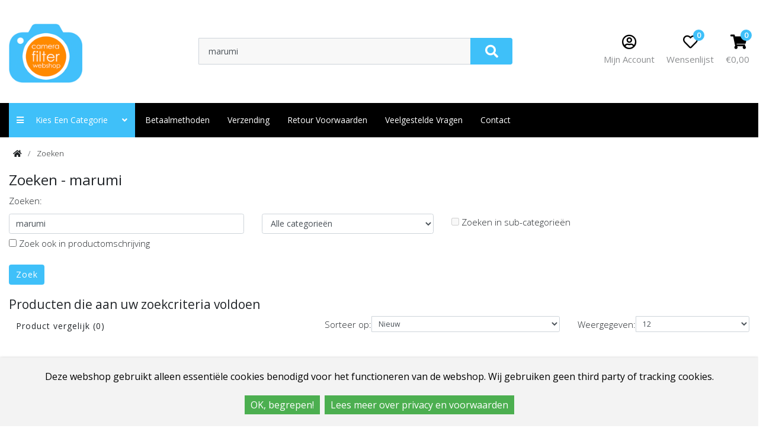

--- FILE ---
content_type: text/html; charset=utf-8
request_url: https://www.camerafilterwebshop.nl/index.php?route=product/search&search=marumi
body_size: 12120
content:
<!DOCTYPE html>
<!--[if IE]><![endif]-->
<!--[if IE 8 ]><html dir="ltr" lang="nl" class="ie8"><![endif]-->
<!--[if IE 9 ]><html dir="ltr" lang="nl" class="ie9"><![endif]-->
<!--[if (gt IE 9)|!(IE)]><!-->
<html dir="ltr" lang="nl">
<!--<![endif]-->
	<head prefix="og:http://ogp.me/ns# fb:http://ogp.me/ns/fb# product:http://ogp.me/ns/product#">
<script>
    </script>
            
<script>
    </script>
            
	<meta charset="UTF-8" />
	<meta name="viewport" content="width=device-width, initial-scale=1">
	<meta http-equiv="X-UA-Compatible" content="IE=edge">
	<title>Zoeken - marumi</title>
	<base href="https://www.camerafilterwebshop.nl/" />
		      
      		<link href="catalog/view/javascript/annytab/scripts/css/annytab_cookie_consent.min.css" type="text/css" rel="stylesheet" media="screen" />
	  	  <link href="catalog/view/theme/compleetshop/stylesheet/compleetshop_0_3.min.css" rel="stylesheet">
	  <link href="catalog/view/theme/compleetshop/stylesheet/stylesheet.css?v=6.6" rel="stylesheet">
     
      <script src="catalog/view/javascript/jquery/jquery-2.1.1.min.js"></script>
      <script src="catalog/view/javascript/jquery/owl-carousel2/owl.carousel.min.js"></script>
      
      
            

        <link rel="alternate" href="https://www.camerafilterwebshop.nl/index.php?route=product/search&amp;search=marumi" hreflang="nl-nl"/>

      
      	  <link href="https://www.camerafilterwebshop.nl/image/catalog/w232/logo-top.png" rel="icon" />
	  	  	  
	       
      <style>
  
	
  

  

  
  
  


  .header_top {background: #FFFFFF;}
  .h_top_links a,
  .header_top .h_top_text { color: #FFFFFF; }
  .h_top_links a:hover,
  .header_top .h_top_text:hover {
	  color: #000000;
	  background: transparent;
	  box-shadow: none;
  }
  
  .c_sub_title,
  .cart_list_part{color: #FFFFFF;}
  #mini_cart.cart_list_part .cart_text .c_title::after,
  .cart_list_part .cart_text .c_title::after {background: #FFFFFF;}


  .video_slider_area .main-slider .slick-dots li button{
    background-color: #3FC0F9;
  }
  .list-group-item:hover,
  .list-group-item.active,
  .pagination li a:hover,
  .pagination li.active span {
		color: #FFFFFF;
		background-color: #3FC0F9;
		border: 1px solid #3FC0F9;
		transition: .5s;
	}
	.pagination li a {
		color: #999;
		background-color: #fff;
		border: 1px solid #dee2e6;
	}

  .main_menu_area {background: #000000;}
  .cat_main_menu i.fa-angle-down,
  .main_menu > li > .manu_inside > a {color: #FFFFFF;}
  .main_menu > li.active,
  .main_menu > li > .manu_inside > a::after {background: #3FC0F9;}


  .cart_icon .total,
  .search_area .search_icon,
  .catego_menu.active {
      background: #3FC0F9;
      color: #FFFFFF;
  }

  .tab-heading.nav-pills > li.active a {
    color: #3FC0F9 !important;
  }

  .module-title {
    border-color: #3FC0F9;
  }

  
  .catego_menu.active:hover{
      color: #FFFFFF;
  }

  .side_menu ul li span{
    color: #3FC0F9;
  }
  .devider::before {
    background: #3FC0F9;
  }

  .side_menu > ul > li.new_products_link,
  .side_menu ul li a.new_products_link,
  #scroll_menu_button:hover,
  .main_menu > li.active, .main_menu > li > .manu_inside > a::after {
		background: #3FC0F9;
		color: #FFFFFF;
  }

  .sctoll_menu #scroll_menu_button:hover span span{
    background: #FFFFFF;
  }


  .product-wrapper:hover { border: 1px solid #3FC0F9;}

  .product-wrapper:hover .product-content .price, .product-wrapper:hover .product-content h4 a { color: #3FC0F9;}

  .product_desc_area .nav-tabs .nav-link.active,
  .product-wrapper .product-action button:hover,
  #product .product-action button:hover, 
  #product .product-action button#button-cart, 
  .product-wrapper .product-action button:hover {
		border-color: #3FC0F9;
		background: #3FC0F9;
		color: #FFFFFF;
  }

    .c_title { color: #8D8F91; }
  
    .cart_icon i { color: #000000; }
  

  #product .product-action button,
  a {color: #3FC0F9;}

  
  .fbt_txt{ color: #303030}

  .footer_top { background: #3FC0F9}
  .footer_contact ul li a, 
  .footer_newsletter h3, 
  .footer_contact h3,
  .footer_menu ul li a{ color: #FFFFFF}


  .footer_contact ul li a:hover, 
  .footer_menu ul li a:hover {
		position: relative;
		background-color: transparent;
		box-shadow: none;
		color: #000000
	}

  /* .newslatteer_area.bg-green {
    background: #3FC0F9;
    color: #FFFFFF;
  } */
  .social_link a,
  .newslatteer_area.bg-green .sec_title{
    color: #FFFFFF;
  }


  .footer_bottom{background: #070D24}
  .copyright_sc {color: #FFFFFF;}

  .footer_menu_section,
  .footer_menu_section .footer_title,
  .footer_item ul li a,
  .footer_menu_section .footer_title{ color: #303030;}

  .footer_item ul li a:hover{color: #F9F9F9;}

  .main_content{
             background-color: #FFFFFF;
    
    
          background-size: auto;
              background-repeat: repeat;
              background-position: center center;
    
    padding-top: 0px;
    padding-bottom: 20px;

  }

  .main_content.main_content.home_content{
    padding-top: 0px;
    padding-bottom: 20px;
  }

  #information-information{
          background-color: rgba(255,255,255,1);
              color: #000000;
    
    margin:0px 0px;
    padding:0px 20px;

  }


  


  .main_header {

             background-color: #FFFFFF;
    
    
          background-size: auto;
              background-repeat: repeat;
              background-position: left top;
    
    padding: 0;
    
  }

  .main_header > .container{
    padding-top: 20px;
    padding-bottom: 20px;
  }
  .sticky.hide_menu .main_header{
    padding: 0;
  }

  .sticky.hide_menu .main_header > .container {
    padding-top: 0;
    padding-bottom: 0;
  }


      .main_header > .container{
      background-color: #FFFFFF;
    }
  


  .footer_menu_section { 

             background-color: #3FC0F9;
    
    
          background-size: auto;
              background-repeat: repeat;
              background-position: left top;
    
    padding: 0;
  }

  .footer_menu_section .section-padding.ftr-menu {
      padding: 0;
  }

  .footer_menu_section > .ftr-menu > .container{
    padding-top: 20px;
    padding-bottom: 20px;
  }

  

  .main_menu > li:hover .manu_inside > a {
    color: #3FC0F9;
  }

  .btn.btn-primary {
    color: #FFFFFF;
    border-color: #3FC0F9;
    background-color: #3FC0F9;
  }
  .btn.btn-primary:hover {
    color: #FFFFFF;
    border-color: #3FC0F9;
    background-color: #3FC0F9;
  }

  .sticky.hide_menu .sctoll_menu {
    color: #FFFFFF;
    border-color: #3FC0F9;
    background-color: #3FC0F9;
  }

  .form-control:focus {
    border-color: #3FC0F9;
    box-shadow: 0px 0px 2px 1px #3FC0F9;
 }
  







  


  .compare_btn{display:none;}








.modal {
    z-index: 105099;
}
.modal-backdrop {
    z-index: 104099;
}

.modal .modal-header{
  display: block;
}


.typefooter-2 {
    margin-top: 50px;
}

.common-home .typefooter-2 {
    margin-top: 0;
}

.sticky .logo img {
    max-height: 55px;
}



.mfp-bg {
  z-index: 999999;

}
.mfp-wrap {
  z-index: 9999999;
}



#modal-agree .modal-dialog {
    max-width: 800px;
}

#d_quickcheckout .show {
    opacity: 1;
    top: 50px;
}
#d_quickcheckout .modal {
    z-index: 105099;
}


#d_quickcheckout .modal-header {
    display: -ms-flexbox;
    display: flex;
    -ms-flex-align: start;
    align-items: flex-start;
    -ms-flex-pack: justify;
    justify-content: space-between;
    padding: 1rem 1rem;
    border-bottom: 1px solid #dee2e6;
    border-top-left-radius: .3rem;
    border-top-right-radius: .3rem;
}

#d_quickcheckout .modal-header {
    justify-content: space-between;
    flex-direction: row-reverse;
}
#payment_view .panel.panel-default {
    padding: 0px 15px;
}

#column-left .box .box-heading {
    font-size: 14px;
    font-weight: bold;
    letter-spacing: 1px;
    line-height: 24px;
    margin: 0;
    padding: 20px 15px 0px;
    position: relative;
    text-transform: uppercase;
}

#d_quickcheckout .modal-dialog {
    margin: 100px auto 30px;
}

.ratio>* {
    position: absolute;
    top: 0;
    left: 0;
    width: 100%;
    height: 100%;
    border: none;
}
.ratio-16x9 {
    --bs-aspect-ratio: 56.25%;
}

.ratio {
    position: relative;
    width: 100%;
}
.ratio::before {
    display: block;
    padding-top: var(--bs-aspect-ratio);
    content: "";
}
.bd-example::after {
    display: block;
    clear: both;
    content: "";
}
.youtube_video {
    max-width: 800px;
    margin: 25px auto;
}



#main_body {
    margin-top: 230px;
}


@media only screen and (max-width: 768px) {
  /* For mobile phones: */
  #main_body {
      margin-top: 170px;
  }
}


header#main_header {
    position: fixed;
    top: 0;
    left: 0;
    width: 100%;
    z-index: 99999;
    transition: .5s;
}



.sticky.hide_menu .sctoll_menu {
    border-radius: 4px;
}







#mp-checkout [data-toggle=buttons]>.btn input[type=checkbox], 
#mp-checkout [data-toggle=buttons]>.btn input[type=radio], 
#mp-checkout [data-toggle=buttons]>.btn-group>.btn input[type=checkbox], 
#mp-checkout [data-toggle=buttons]>.btn-group>.btn input[type=radio] {
    position: absolute;
    clip: rect(0,0,0,0);
    pointer-events: none;
}




</style>      
   </head>
   <body class="product-search">
     
     
     <div id="mySidenav" class="sidenav">
	   <div class="side_menu_header">
		  <div class="sm_close">
			 <a href="javascript:void(0)" class="closebtn" onclick="closeNav()">&times;</a>
		  </div>
		  <div class="sm_home">
			 <a href="./"><i class="fa fa-home"></i></a>
		  </div>
	   </div>
	   <div id="side_menu_main_items" class="side_menu"></div>
	</div>
	<div class="mobile_menu_over_lay"></div>
     
     
     
      
      <div id="main_body">
      <header id="main_header">
<script>
    </script>
            
      	<div class="main_header">
      		<div class="container">
      			<div class="row d-flex align-items-center">
      				<div class="col col-3 align-self-center header_logo_part">
      					<div class="mob_menu_icon">
      						<button id="mobile_menu_btn" type="button" onclick="openNav()">
								<span>
									<span></span>
									<span></span>
									<span></span>
								</span>
							</button>
      					</div>
      					<div class="logo">
      						
      						      							<a href="https://www.camerafilterwebshop.nl"><img loading="lazy" src="https://www.camerafilterwebshop.nl/image/catalog/w232/logo-top.png" title="Camerafilterwebshop" alt="Camerafilterwebshop" class="img-responsive" /></a>
      						      						
      					</div>
      				</div>
      				<div class="col col-8 col-xl-6 col-xxl-6 search_part header_search_part">
      					
      					
      					<div class="search_wraper">
      						<div class="search_area">
	<form id="search_form" method="get" action="">
		<span class="search_icon"><i class="fas fa-search"></i></span>
		<input name="search" type="search" id="search_input" value="marumi" placeholder="Zoeken" autocomplete="off" class="form-control">
	</form>
</div>

<script>
	$("#search_form .search_icon").click(function(){
		$("#search_form").submit();
	});
</script>
      						<div class="sctoll_menu">
								<button id="scroll_menu_button" type="button">
									<span>
										<span></span>
										<span></span>
										<span></span>
									</span>
									Menu
								</button>
							</div>
      					</div>
      					
      					
      					
      				</div>
      				<div class="col col-3 col-xl-3 col-xxl-3 text-righ align-self-center pos_static header_cart_part">
      						
      					<div id="mini_cart" class="cart_list_part">
	<div class="cart_icon cart_0">
		<i class="fas fa-shopping-cart"></i>
		<span id="cart_to_num" class="total">0</span>
	</div>
	<div class="cart_text">
		<div class="c_sub_title">Winkelwagen</div>
		<div class="c_title">
			<span id="cart_to_cur">€0,00</span>
			<div class="manu_indicator">
				<i class="fas fa-caret-up"></i>
			</div>
		</div>


		<div class="cart_container">
					<div class="container">
					
					
					
												
						
						<div class="empty_cart_area">
							<div class="row">
								<div class="col-12">
									<div class="empty_cart_text">
										<i class="far fa-sad-cry"></i>
										<br>
										U heeft nog geen producten in uw winkelwagen.
									</div>
								</div>
							</div>
						</div>
						
						
						
					
						


					</div>
				</div>
	</div>
</div>
      					
      					<div class="cart_list_part wishlist_btn" onclick="window.location='https://www.camerafilterwebshop.nl/index.php?route=account/wishlist'">
      						<div class="cart_icon">
      							<i class="far fa-heart"></i>
      							<span class="total">0</span>
      						</div>
      						<div class="cart_text">
      							<div class="c_sub_title">Favoriete producten</div>
      							<div class="c_title">
      								Wensenlijst
      								<div class="manu_indicator">
										<i class="fas fa-caret-up"></i>
									</div>
      							</div>
      						</div>
      					</div>
      					
      					<div class="cart_list_part dropdown account_dropdown">
      						<div id="accDrop" data-toggle="dropdown" aria-haspopup="true" aria-expanded="false">
								<div class="cart_icon">
									<i class="far fa-user-circle"></i>
								</div>
								<div class="cart_text">
									<div class="c_title">
										Mijn Account
										<div class="manu_indicator">
											<i class="fas fa-caret-up"></i>
										</div>
									</div>
								</div>
      						</div>
      						
      						<div class="dropdown-menu" aria-labelledby="accDrop">
																	<a href="https://www.camerafilterwebshop.nl/index.php?route=account/register">Registreren</a>
									<a href="https://www.camerafilterwebshop.nl/index.php?route=account/login">Inloggen</a>
															</div>
      					</div>

						
						
      				</div>
      			</div>
      		</div>


			  
      		
      		
      		
      	</div>
      	<div style="display: none;">
	<ul class="d-md-none" id="mob_menu_for_copy">

							<li>

									<span><i class="fas fa-angle-double-right"></i></span>
				

				<a href="https://www.camerafilterwebshop.nl/accessoires">

					<!--  -->

					Accessoires
				</a>

				
			</li>
					<li>

									<span class="open_menu"><i class="fas fa-plus"></i></span>
				

				<a href="https://www.camerafilterwebshop.nl/index.php?route=product/category&amp;path=98">

					<!--  -->

					Beschermfilters
				</a>

									<ul>
												<li><a href="https://www.camerafilterwebshop.nl/index.php?route=product/category&amp;path=98_149"> Hoya Beschermfilters </a></li>
												<li><a href="https://www.camerafilterwebshop.nl/index.php?route=product/category&amp;path=98_103"> Marumi Beschermfilters </a></li>
												<li><a href="https://www.camerafilterwebshop.nl/index.php?route=product/category&amp;path=98_101"> NiSi Beschermfilters </a></li>
											</ul>
				
			</li>
					<li>

									<span><i class="fas fa-angle-double-right"></i></span>
				

				<a href="https://www.camerafilterwebshop.nl/black-mist-filters">

					<!--  -->

					Black Mist filters
				</a>

				
			</li>
					<li>

									<span class="open_menu"><i class="fas fa-plus"></i></span>
				

				<a href="https://www.camerafilterwebshop.nl/close-up-filters">

					<!--  -->

					Close Up Filters
				</a>

									<ul>
												<li><a href="https://www.camerafilterwebshop.nl/close-up-filters/close-up-filters-hoya"> Hoya Close Up Filters </a></li>
												<li><a href="https://www.camerafilterwebshop.nl/close-up-filters/close-up-filters-marumi"> Marumi Close-up filters </a></li>
												<li><a href="https://www.camerafilterwebshop.nl/index.php?route=product/category&amp;path=66_367"> NiSi Close Up Filters </a></li>
											</ul>
				
			</li>
					<li>

									<span><i class="fas fa-angle-double-right"></i></span>
				

				<a href="https://www.camerafilterwebshop.nl/dronefilters">

					<!--  -->

					Drone Filters
				</a>

				
			</li>
					<li>

									<span class="open_menu"><i class="fas fa-plus"></i></span>
				

				<a href="https://www.camerafilterwebshop.nl/filtersets">

					<!--  -->

					Filtersets
				</a>

									<ul>
												<li><a href="https://www.camerafilterwebshop.nl/filtersets/cokin-filtersets"> Cokin Filterkits </a></li>
												<li><a href="https://www.camerafilterwebshop.nl/index.php?route=product/category&amp;path=109_360"> Hoya Filterkits </a></li>
												<li><a href="https://www.camerafilterwebshop.nl/index.php?route=product/category&amp;path=109_404"> K&amp;F Concept Filterkits </a></li>
												<li><a href="https://www.camerafilterwebshop.nl/index.php?route=product/category&amp;path=109_166"> Kase Filterkits </a></li>
												<li><a href="https://www.camerafilterwebshop.nl/index.php?route=product/category&amp;path=109_164"> Marumi Filterkits </a></li>
												<li><a href="https://www.camerafilterwebshop.nl/index.php?route=product/category&amp;path=109_165"> NiSi Filterkits </a></li>
												<li><a href="https://www.camerafilterwebshop.nl/index.php?route=product/category&amp;path=109_167"> Polaroid Filterkits </a></li>
												<li><a href="https://www.camerafilterwebshop.nl/index.php?route=product/category&amp;path=109_168"> Rollei Filterkits </a></li>
												<li><a href="https://www.camerafilterwebshop.nl/index.php?route=product/category&amp;path=109_438"> Urth filtersets </a></li>
											</ul>
				
			</li>
					<li>

									<span class="open_menu"><i class="fas fa-plus"></i></span>
				

				<a href="https://www.camerafilterwebshop.nl/index.php?route=product/category&amp;path=125">

					<!--  -->

					Filtersystemen
				</a>

									<ul>
												<li><a href="https://www.camerafilterwebshop.nl/index.php?route=product/category&amp;path=125_137"> Benro 100 mm Filtersysteem </a></li>
												<li><a href="https://www.camerafilterwebshop.nl/index.php?route=product/category&amp;path=125_411"> Benro 150mm filtersysteem </a></li>
												<li><a href="https://www.camerafilterwebshop.nl/index.php?route=product/category&amp;path=125_140"> Cokin P-serie Filtersysteem (M size) </a></li>
												<li><a href="https://www.camerafilterwebshop.nl/index.php?route=product/category&amp;path=125_141"> Cokin Z-serie Filtersysteem (L size) </a></li>
												<li><a href="https://www.camerafilterwebshop.nl/index.php?route=product/category&amp;path=125_132"> NiSi 100 mm Filtersysteem </a></li>
												<li><a href="https://www.camerafilterwebshop.nl/index.php?route=product/category&amp;path=125_133"> NiSi 150 mm Filtersysteem </a></li>
												<li><a href="https://www.camerafilterwebshop.nl/index.php?route=product/category&amp;path=125_134"> NiSi 70 mm Filtersysteem </a></li>
												<li><a href="https://www.camerafilterwebshop.nl/index.php?route=product/category&amp;path=125_368"> NiSi 75mm Filtersysteem </a></li>
												<li><a href="https://www.camerafilterwebshop.nl/index.php?route=product/category&amp;path=125_369"> NiSi Filtersysteem voor Fuji X100 Serie </a></li>
												<li><a href="https://www.camerafilterwebshop.nl/index.php?route=product/category&amp;path=125_371"> NiSi Filtersysteem voor Sony RX100VI M6 </a></li>
												<li><a href="https://www.camerafilterwebshop.nl/index.php?route=product/category&amp;path=125_153"> Rollei 100 mm Filtersysteem </a></li>
											</ul>
				
			</li>
					<li>

									<span><i class="fas fa-angle-double-right"></i></span>
				

				<a href="https://www.camerafilterwebshop.nl/index.php?route=product/category&amp;path=161">

					<!--  -->

					Filtertassen
				</a>

				
			</li>
					<li>

									<span class="open_menu"><i class="fas fa-plus"></i></span>
				

				<a href="https://www.camerafilterwebshop.nl/grijsfilters">

					<!--  -->

					Grijsfilters
				</a>

									<ul>
												<li><a href="https://www.camerafilterwebshop.nl/index.php?route=product/category&amp;path=64_143"> Benro Grijsfilters </a></li>
												<li><a href="https://www.camerafilterwebshop.nl/index.php?route=product/category&amp;path=64_126"> Cokin Grijsfilters </a></li>
												<li><a href="https://www.camerafilterwebshop.nl/index.php?route=product/category&amp;path=64_82"> Green.L Grijsfilters </a></li>
												<li><a href="https://www.camerafilterwebshop.nl/index.php?route=product/category&amp;path=64_81"> Hama Grijsfilters </a></li>
												<li><a href="https://www.camerafilterwebshop.nl/index.php?route=product/category&amp;path=64_79"> Hoya Grijsfilters </a></li>
												<li><a href="https://www.camerafilterwebshop.nl/index.php?route=product/category&amp;path=64_158"> Kase Grijsfilters </a></li>
												<li><a href="https://www.camerafilterwebshop.nl/index.php?route=product/category&amp;path=64_78"> NiSi Grijsfilters </a></li>
												<li><a href="https://www.camerafilterwebshop.nl/index.php?route=product/category&amp;path=64_372"> PolarPro Grijsfilters </a></li>
												<li><a href="https://www.camerafilterwebshop.nl/index.php?route=product/category&amp;path=64_154"> Rollei Grijsfilters </a></li>
												<li><a href="https://www.camerafilterwebshop.nl/index.php?route=product/category&amp;path=64_437"> Urth grijsfilters </a></li>
											</ul>
				
			</li>
					<li>

									<span class="open_menu"><i class="fas fa-plus"></i></span>
				

				<a href="https://www.camerafilterwebshop.nl/index.php?route=product/category&amp;path=113">

					<!--  -->

					Grijsverloopfilters
				</a>

									<ul>
												<li><a href="https://www.camerafilterwebshop.nl/index.php?route=product/category&amp;path=113_114"> B+W Grijsverloopfilters </a></li>
												<li><a href="https://www.camerafilterwebshop.nl/index.php?route=product/category&amp;path=113_144"> Benro Grijsverloopfilters </a></li>
												<li><a href="https://www.camerafilterwebshop.nl/index.php?route=product/category&amp;path=113_118"> Cokin grijsverloopfilters </a></li>
												<li><a href="https://www.camerafilterwebshop.nl/index.php?route=product/category&amp;path=113_130"> Hama Grijsverloopfilters </a></li>
												<li><a href="https://www.camerafilterwebshop.nl/index.php?route=product/category&amp;path=113_429"> Hoya Grijsverloopfilters </a></li>
												<li><a href="https://www.camerafilterwebshop.nl/index.php?route=product/category&amp;path=113_117"> NiSi Grijsverloopfilters </a></li>
												<li><a href="https://www.camerafilterwebshop.nl/index.php?route=product/category&amp;path=113_155"> Rollei Grijsverloopfilters </a></li>
											</ul>
				
			</li>
					<li>

									<span class="open_menu"><i class="fas fa-plus"></i></span>
				

				<a href="https://www.camerafilterwebshop.nl/index.php?route=product/category&amp;path=121">

					<!--  -->

					Infrarood filters
				</a>

									<ul>
												<li><a href="https://www.camerafilterwebshop.nl/index.php?route=product/category&amp;path=121_435"> Cokin infrarood filters </a></li>
												<li><a href="https://www.camerafilterwebshop.nl/index.php?route=product/category&amp;path=121_363"> Hoya Infrarood filters </a></li>
											</ul>
				
			</li>
					<li>

									<span><i class="fas fa-angle-double-right"></i></span>
				

				<a href="https://www.camerafilterwebshop.nl/index.php?route=product/category&amp;path=96">

					<!--  -->

					Kleurverloopfilters
				</a>

				
			</li>
					<li>

									<span><i class="fas fa-angle-double-right"></i></span>
				

				<a href="https://www.camerafilterwebshop.nl/nachtfilters">

					<!--  -->

					Nachtfilters
				</a>

				
			</li>
					<li>

									<span><i class="fas fa-angle-double-right"></i></span>
				

				<a href="https://www.camerafilterwebshop.nl/index.php?route=product/category&amp;path=124">

					<!--  -->

					Opruiming
				</a>

				
			</li>
					<li>

									<span class="open_menu"><i class="fas fa-plus"></i></span>
				

				<a href="https://www.camerafilterwebshop.nl/polarisatiefilters">

					<!--  -->

					Polarisatiefilters
				</a>

									<ul>
												<li><a href="https://www.camerafilterwebshop.nl/index.php?route=product/category&amp;path=63_75"> B+W Polarisatiefilters </a></li>
												<li><a href="https://www.camerafilterwebshop.nl/index.php?route=product/category&amp;path=63_87"> Hama Polarisatiefilters </a></li>
												<li><a href="https://www.camerafilterwebshop.nl/index.php?route=product/category&amp;path=63_76"> Hoya Polarisatiefilters </a></li>
												<li><a href="https://www.camerafilterwebshop.nl/index.php?route=product/category&amp;path=63_373"> Kenko Polarisatiefilters </a></li>
												<li><a href="https://www.camerafilterwebshop.nl/index.php?route=product/category&amp;path=63_106"> Marumi Polarisatiefilters </a></li>
												<li><a href="https://www.camerafilterwebshop.nl/index.php?route=product/category&amp;path=63_77"> NiSi Polarisatiefilters </a></li>
											</ul>
				
			</li>
					<li>

									<span><i class="fas fa-angle-double-right"></i></span>
				

				<a href="https://www.camerafilterwebshop.nl/index.php?route=product/category&amp;path=65">

					<!--  -->

					Skylightfilters
				</a>

				
			</li>
					<li>

									<span><i class="fas fa-angle-double-right"></i></span>
				

				<a href="https://www.camerafilterwebshop.nl/soft-focus-filters">

					<!--  -->

					Soft Focus Filters
				</a>

				
			</li>
					<li>

									<span class="open_menu"><i class="fas fa-plus"></i></span>
				

				<a href="https://www.camerafilterwebshop.nl/index.php?route=product/category&amp;path=62">

					<!--  -->

					UV filters
				</a>

									<ul>
												<li><a href="https://www.camerafilterwebshop.nl/index.php?route=product/category&amp;path=62_70"> B+W UV Filters </a></li>
												<li><a href="https://www.camerafilterwebshop.nl/index.php?route=product/category&amp;path=62_69"> Hama UV filters </a></li>
												<li><a href="https://www.camerafilterwebshop.nl/index.php?route=product/category&amp;path=62_73"> Hoya UV filters </a></li>
												<li><a href="https://www.camerafilterwebshop.nl/index.php?route=product/category&amp;path=62_374"> Kenko UV filters </a></li>
												<li><a href="https://www.camerafilterwebshop.nl/index.php?route=product/category&amp;path=62_104"> Marumi UV Filters </a></li>
												<li><a href="https://www.camerafilterwebshop.nl/index.php?route=product/category&amp;path=62_74"> NiSi UV filters </a></li>
											</ul>
				
			</li>
					<li>

									<span class="open_menu"><i class="fas fa-plus"></i></span>
				

				<a href="https://www.camerafilterwebshop.nl/index.php?route=product/category&amp;path=119">

					<!--  -->

					Variabele grijsfilters
				</a>

									<ul>
												<li><a href="https://www.camerafilterwebshop.nl/index.php?route=product/category&amp;path=119_423"> K&amp;F Concept Variabele grijsfilters </a></li>
												<li><a href="https://www.camerafilterwebshop.nl/index.php?route=product/category&amp;path=119_421"> Hama Variabele grijsfilters </a></li>
												<li><a href="https://www.camerafilterwebshop.nl/index.php?route=product/category&amp;path=119_422"> Marumi Variabele grijsfilters </a></li>
												<li><a href="https://www.camerafilterwebshop.nl/index.php?route=product/category&amp;path=119_424"> NiSi Variabele grijsfilters </a></li>
												<li><a href="https://www.camerafilterwebshop.nl/index.php?route=product/category&amp;path=119_425"> PolarPro Variabele grijsfilters </a></li>
												<li><a href="https://www.camerafilterwebshop.nl/index.php?route=product/category&amp;path=119_426"> H&amp;Y Variabele grijsfilters </a></li>
												<li><a href="https://www.camerafilterwebshop.nl/index.php?route=product/category&amp;path=119_427"> Syrp Variabele grijsfilters </a></li>
											</ul>
				
			</li>
		
		<li class="div_wrap"><div class="devider"></div></li>

					<li class="">
				<span><i class="fas fa-angle-double-right"></i></span>
				<a href="https://www.camerafilterwebshop.nl/betaalmethoden">Betaalmethoden</a>
			</li>
					<li class="">
				<span><i class="fas fa-angle-double-right"></i></span>
				<a href="https://www.camerafilterwebshop.nl/verzending">Verzending</a>
			</li>
					<li class="">
				<span><i class="fas fa-angle-double-right"></i></span>
				<a href="https://www.camerafilterwebshop.nl/retour-voorwaarden">Retour Voorwaarden</a>
			</li>
					<li class="">
				<span><i class="fas fa-angle-double-right"></i></span>
				<a href="https://www.camerafilterwebshop.nl/veelgestelde-vragen">Veelgestelde vragen</a>
			</li>
		
				<li class="">
			<span><i class="fas fa-angle-double-right"></i></span>
			<a href="https://www.camerafilterwebshop.nl/index.php?route=information/contact">contact</a>
		</li>
		

		<li class="div_wrap"><div class="devider"></div></li>

					<li class="">
				<span><i class="fas fa-sign-in-alt"></i></span>
				<a href="">Registreren</a>
			</li>
			<li class="">
				<span><i class="fas fa-lock"></i></span>
				<a href="">Inloggen</a>
			</li>
		

	</ul>
</div>
<nav class="main_menu_area">
	<div class="container">
		<div class="row">
			<div class="col-lg-12 pos_static">
				<ul class="main_menu">
				
					
					<li class="">
					
						<div class="manu_inside cat_main_menu">
							<a class="catego_menu active" href="javascript:;"> <i class="fas fa-bars"></i> &nbsp; Kies een categorie &nbsp; &nbsp; &nbsp;<i class="fas fa-angle-down"></i></a>
							<div class="manu_indicator">
								<i class="fas fa-caret-up"></i>
							</div>
						</div>
						
						<div class="sub_menu_area">
							<div class="container">
								<div class="row sub_menus">

																	
																											<div class="col-3">
																					<a href="https://www.camerafilterwebshop.nl/accessoires">
												
												Accessoires 
											</a>
																				
									</div>
																		<div class="col-3">
																					<a class="sub_cat_toggle" data-id="98" href="javascript:;"> 
																								Beschermfilters <span><i class="fas fa-chevron-down"></i></span>
											</a>
																				
									</div>
																		<div class="col-3">
																					<a href="https://www.camerafilterwebshop.nl/black-mist-filters">
												
												Black Mist filters 
											</a>
																				
									</div>
																		<div class="col-3">
																					<a class="sub_cat_toggle" data-id="66" href="javascript:;"> 
																								Close Up Filters <span><i class="fas fa-chevron-down"></i></span>
											</a>
																				
									</div>
																		<div class="col-3">
																					<a href="https://www.camerafilterwebshop.nl/dronefilters">
												
												Drone Filters 
											</a>
																				
									</div>
																		<div class="col-3">
																					<a class="sub_cat_toggle" data-id="109" href="javascript:;"> 
																								Filtersets <span><i class="fas fa-chevron-down"></i></span>
											</a>
																				
									</div>
																		<div class="col-3">
																					<a class="sub_cat_toggle" data-id="125" href="javascript:;"> 
																								Filtersystemen <span><i class="fas fa-chevron-down"></i></span>
											</a>
																				
									</div>
																		<div class="col-3">
																					<a href="https://www.camerafilterwebshop.nl/index.php?route=product/category&amp;path=161">
												
												Filtertassen 
											</a>
																				
									</div>
																		<div class="col-3">
																					<a class="sub_cat_toggle" data-id="64" href="javascript:;"> 
																								Grijsfilters <span><i class="fas fa-chevron-down"></i></span>
											</a>
																				
									</div>
																		<div class="col-3">
																					<a class="sub_cat_toggle" data-id="113" href="javascript:;"> 
																								Grijsverloopfilters <span><i class="fas fa-chevron-down"></i></span>
											</a>
																				
									</div>
																		<div class="col-3">
																					<a class="sub_cat_toggle" data-id="121" href="javascript:;"> 
																								Infrarood filters <span><i class="fas fa-chevron-down"></i></span>
											</a>
																				
									</div>
																		<div class="col-3">
																					<a href="https://www.camerafilterwebshop.nl/index.php?route=product/category&amp;path=96">
												
												Kleurverloopfilters 
											</a>
																				
									</div>
																		<div class="col-3">
																					<a href="https://www.camerafilterwebshop.nl/nachtfilters">
												
												Nachtfilters 
											</a>
																				
									</div>
																		<div class="col-3">
																					<a href="https://www.camerafilterwebshop.nl/index.php?route=product/category&amp;path=124">
												
												Opruiming 
											</a>
																				
									</div>
																		<div class="col-3">
																					<a class="sub_cat_toggle" data-id="63" href="javascript:;"> 
																								Polarisatiefilters <span><i class="fas fa-chevron-down"></i></span>
											</a>
																				
									</div>
																		<div class="col-3">
																					<a href="https://www.camerafilterwebshop.nl/index.php?route=product/category&amp;path=65">
												
												Skylightfilters 
											</a>
																				
									</div>
																		<div class="col-3">
																					<a href="https://www.camerafilterwebshop.nl/soft-focus-filters">
												
												Soft Focus Filters 
											</a>
																				
									</div>
																		<div class="col-3">
																					<a class="sub_cat_toggle" data-id="62" href="javascript:;"> 
																								UV filters <span><i class="fas fa-chevron-down"></i></span>
											</a>
																				
									</div>
																		<div class="col-3">
																					<a class="sub_cat_toggle" data-id="119" href="javascript:;"> 
																								Variabele grijsfilters <span><i class="fas fa-chevron-down"></i></span>
											</a>
																				
									</div>
																											
								</div>
								
							</div>
							
							
							<div class="sub_sub_m_area">
								<div class="container">
																																																<div id="sub_cat_98" class="sub_sub_menu">
											<div class="row sub_menus">

																								<div class="col-3">
													<a href="https://www.camerafilterwebshop.nl/index.php?route=product/category&amp;path=98_149"> Hoya Beschermfilters </a>
												</div>
																								<div class="col-3">
													<a href="https://www.camerafilterwebshop.nl/index.php?route=product/category&amp;path=98_103"> Marumi Beschermfilters </a>
												</div>
																								<div class="col-3">
													<a href="https://www.camerafilterwebshop.nl/index.php?route=product/category&amp;path=98_101"> NiSi Beschermfilters </a>
												</div>
												
											</div>
										</div>
																																																										<div id="sub_cat_66" class="sub_sub_menu">
											<div class="row sub_menus">

																								<div class="col-3">
													<a href="https://www.camerafilterwebshop.nl/close-up-filters/close-up-filters-hoya"> Hoya Close Up Filters </a>
												</div>
																								<div class="col-3">
													<a href="https://www.camerafilterwebshop.nl/close-up-filters/close-up-filters-marumi"> Marumi Close-up filters </a>
												</div>
																								<div class="col-3">
													<a href="https://www.camerafilterwebshop.nl/index.php?route=product/category&amp;path=66_367"> NiSi Close Up Filters </a>
												</div>
												
											</div>
										</div>
																																																										<div id="sub_cat_109" class="sub_sub_menu">
											<div class="row sub_menus">

																								<div class="col-3">
													<a href="https://www.camerafilterwebshop.nl/filtersets/cokin-filtersets"> Cokin Filterkits </a>
												</div>
																								<div class="col-3">
													<a href="https://www.camerafilterwebshop.nl/index.php?route=product/category&amp;path=109_360"> Hoya Filterkits </a>
												</div>
																								<div class="col-3">
													<a href="https://www.camerafilterwebshop.nl/index.php?route=product/category&amp;path=109_404"> K&amp;F Concept Filterkits </a>
												</div>
																								<div class="col-3">
													<a href="https://www.camerafilterwebshop.nl/index.php?route=product/category&amp;path=109_166"> Kase Filterkits </a>
												</div>
																								<div class="col-3">
													<a href="https://www.camerafilterwebshop.nl/index.php?route=product/category&amp;path=109_164"> Marumi Filterkits </a>
												</div>
																								<div class="col-3">
													<a href="https://www.camerafilterwebshop.nl/index.php?route=product/category&amp;path=109_165"> NiSi Filterkits </a>
												</div>
																								<div class="col-3">
													<a href="https://www.camerafilterwebshop.nl/index.php?route=product/category&amp;path=109_167"> Polaroid Filterkits </a>
												</div>
																								<div class="col-3">
													<a href="https://www.camerafilterwebshop.nl/index.php?route=product/category&amp;path=109_168"> Rollei Filterkits </a>
												</div>
																								<div class="col-3">
													<a href="https://www.camerafilterwebshop.nl/index.php?route=product/category&amp;path=109_438"> Urth filtersets </a>
												</div>
												
											</div>
										</div>
																																							<div id="sub_cat_125" class="sub_sub_menu">
											<div class="row sub_menus">

																								<div class="col-3">
													<a href="https://www.camerafilterwebshop.nl/index.php?route=product/category&amp;path=125_137"> Benro 100 mm Filtersysteem </a>
												</div>
																								<div class="col-3">
													<a href="https://www.camerafilterwebshop.nl/index.php?route=product/category&amp;path=125_411"> Benro 150mm filtersysteem </a>
												</div>
																								<div class="col-3">
													<a href="https://www.camerafilterwebshop.nl/index.php?route=product/category&amp;path=125_140"> Cokin P-serie Filtersysteem (M size) </a>
												</div>
																								<div class="col-3">
													<a href="https://www.camerafilterwebshop.nl/index.php?route=product/category&amp;path=125_141"> Cokin Z-serie Filtersysteem (L size) </a>
												</div>
																								<div class="col-3">
													<a href="https://www.camerafilterwebshop.nl/index.php?route=product/category&amp;path=125_132"> NiSi 100 mm Filtersysteem </a>
												</div>
																								<div class="col-3">
													<a href="https://www.camerafilterwebshop.nl/index.php?route=product/category&amp;path=125_133"> NiSi 150 mm Filtersysteem </a>
												</div>
																								<div class="col-3">
													<a href="https://www.camerafilterwebshop.nl/index.php?route=product/category&amp;path=125_134"> NiSi 70 mm Filtersysteem </a>
												</div>
																								<div class="col-3">
													<a href="https://www.camerafilterwebshop.nl/index.php?route=product/category&amp;path=125_368"> NiSi 75mm Filtersysteem </a>
												</div>
																								<div class="col-3">
													<a href="https://www.camerafilterwebshop.nl/index.php?route=product/category&amp;path=125_369"> NiSi Filtersysteem voor Fuji X100 Serie </a>
												</div>
																								<div class="col-3">
													<a href="https://www.camerafilterwebshop.nl/index.php?route=product/category&amp;path=125_371"> NiSi Filtersysteem voor Sony RX100VI M6 </a>
												</div>
																								<div class="col-3">
													<a href="https://www.camerafilterwebshop.nl/index.php?route=product/category&amp;path=125_153"> Rollei 100 mm Filtersysteem </a>
												</div>
												
											</div>
										</div>
																																																										<div id="sub_cat_64" class="sub_sub_menu">
											<div class="row sub_menus">

																								<div class="col-3">
													<a href="https://www.camerafilterwebshop.nl/index.php?route=product/category&amp;path=64_143"> Benro Grijsfilters </a>
												</div>
																								<div class="col-3">
													<a href="https://www.camerafilterwebshop.nl/index.php?route=product/category&amp;path=64_126"> Cokin Grijsfilters </a>
												</div>
																								<div class="col-3">
													<a href="https://www.camerafilterwebshop.nl/index.php?route=product/category&amp;path=64_82"> Green.L Grijsfilters </a>
												</div>
																								<div class="col-3">
													<a href="https://www.camerafilterwebshop.nl/index.php?route=product/category&amp;path=64_81"> Hama Grijsfilters </a>
												</div>
																								<div class="col-3">
													<a href="https://www.camerafilterwebshop.nl/index.php?route=product/category&amp;path=64_79"> Hoya Grijsfilters </a>
												</div>
																								<div class="col-3">
													<a href="https://www.camerafilterwebshop.nl/index.php?route=product/category&amp;path=64_158"> Kase Grijsfilters </a>
												</div>
																								<div class="col-3">
													<a href="https://www.camerafilterwebshop.nl/index.php?route=product/category&amp;path=64_78"> NiSi Grijsfilters </a>
												</div>
																								<div class="col-3">
													<a href="https://www.camerafilterwebshop.nl/index.php?route=product/category&amp;path=64_372"> PolarPro Grijsfilters </a>
												</div>
																								<div class="col-3">
													<a href="https://www.camerafilterwebshop.nl/index.php?route=product/category&amp;path=64_154"> Rollei Grijsfilters </a>
												</div>
																								<div class="col-3">
													<a href="https://www.camerafilterwebshop.nl/index.php?route=product/category&amp;path=64_437"> Urth grijsfilters </a>
												</div>
												
											</div>
										</div>
																																							<div id="sub_cat_113" class="sub_sub_menu">
											<div class="row sub_menus">

																								<div class="col-3">
													<a href="https://www.camerafilterwebshop.nl/index.php?route=product/category&amp;path=113_114"> B+W Grijsverloopfilters </a>
												</div>
																								<div class="col-3">
													<a href="https://www.camerafilterwebshop.nl/index.php?route=product/category&amp;path=113_144"> Benro Grijsverloopfilters </a>
												</div>
																								<div class="col-3">
													<a href="https://www.camerafilterwebshop.nl/index.php?route=product/category&amp;path=113_118"> Cokin grijsverloopfilters </a>
												</div>
																								<div class="col-3">
													<a href="https://www.camerafilterwebshop.nl/index.php?route=product/category&amp;path=113_130"> Hama Grijsverloopfilters </a>
												</div>
																								<div class="col-3">
													<a href="https://www.camerafilterwebshop.nl/index.php?route=product/category&amp;path=113_429"> Hoya Grijsverloopfilters </a>
												</div>
																								<div class="col-3">
													<a href="https://www.camerafilterwebshop.nl/index.php?route=product/category&amp;path=113_117"> NiSi Grijsverloopfilters </a>
												</div>
																								<div class="col-3">
													<a href="https://www.camerafilterwebshop.nl/index.php?route=product/category&amp;path=113_155"> Rollei Grijsverloopfilters </a>
												</div>
												
											</div>
										</div>
																																							<div id="sub_cat_121" class="sub_sub_menu">
											<div class="row sub_menus">

																								<div class="col-3">
													<a href="https://www.camerafilterwebshop.nl/index.php?route=product/category&amp;path=121_435"> Cokin infrarood filters </a>
												</div>
																								<div class="col-3">
													<a href="https://www.camerafilterwebshop.nl/index.php?route=product/category&amp;path=121_363"> Hoya Infrarood filters </a>
												</div>
												
											</div>
										</div>
																																																																																																<div id="sub_cat_63" class="sub_sub_menu">
											<div class="row sub_menus">

																								<div class="col-3">
													<a href="https://www.camerafilterwebshop.nl/index.php?route=product/category&amp;path=63_75"> B+W Polarisatiefilters </a>
												</div>
																								<div class="col-3">
													<a href="https://www.camerafilterwebshop.nl/index.php?route=product/category&amp;path=63_87"> Hama Polarisatiefilters </a>
												</div>
																								<div class="col-3">
													<a href="https://www.camerafilterwebshop.nl/index.php?route=product/category&amp;path=63_76"> Hoya Polarisatiefilters </a>
												</div>
																								<div class="col-3">
													<a href="https://www.camerafilterwebshop.nl/index.php?route=product/category&amp;path=63_373"> Kenko Polarisatiefilters </a>
												</div>
																								<div class="col-3">
													<a href="https://www.camerafilterwebshop.nl/index.php?route=product/category&amp;path=63_106"> Marumi Polarisatiefilters </a>
												</div>
																								<div class="col-3">
													<a href="https://www.camerafilterwebshop.nl/index.php?route=product/category&amp;path=63_77"> NiSi Polarisatiefilters </a>
												</div>
												
											</div>
										</div>
																																																																													<div id="sub_cat_62" class="sub_sub_menu">
											<div class="row sub_menus">

																								<div class="col-3">
													<a href="https://www.camerafilterwebshop.nl/index.php?route=product/category&amp;path=62_70"> B+W UV Filters </a>
												</div>
																								<div class="col-3">
													<a href="https://www.camerafilterwebshop.nl/index.php?route=product/category&amp;path=62_69"> Hama UV filters </a>
												</div>
																								<div class="col-3">
													<a href="https://www.camerafilterwebshop.nl/index.php?route=product/category&amp;path=62_73"> Hoya UV filters </a>
												</div>
																								<div class="col-3">
													<a href="https://www.camerafilterwebshop.nl/index.php?route=product/category&amp;path=62_374"> Kenko UV filters </a>
												</div>
																								<div class="col-3">
													<a href="https://www.camerafilterwebshop.nl/index.php?route=product/category&amp;path=62_104"> Marumi UV Filters </a>
												</div>
																								<div class="col-3">
													<a href="https://www.camerafilterwebshop.nl/index.php?route=product/category&amp;path=62_74"> NiSi UV filters </a>
												</div>
												
											</div>
										</div>
																																							<div id="sub_cat_119" class="sub_sub_menu">
											<div class="row sub_menus">

																								<div class="col-3">
													<a href="https://www.camerafilterwebshop.nl/index.php?route=product/category&amp;path=119_423"> K&amp;F Concept Variabele grijsfilters </a>
												</div>
																								<div class="col-3">
													<a href="https://www.camerafilterwebshop.nl/index.php?route=product/category&amp;path=119_421"> Hama Variabele grijsfilters </a>
												</div>
																								<div class="col-3">
													<a href="https://www.camerafilterwebshop.nl/index.php?route=product/category&amp;path=119_422"> Marumi Variabele grijsfilters </a>
												</div>
																								<div class="col-3">
													<a href="https://www.camerafilterwebshop.nl/index.php?route=product/category&amp;path=119_424"> NiSi Variabele grijsfilters </a>
												</div>
																								<div class="col-3">
													<a href="https://www.camerafilterwebshop.nl/index.php?route=product/category&amp;path=119_425"> PolarPro Variabele grijsfilters </a>
												</div>
																								<div class="col-3">
													<a href="https://www.camerafilterwebshop.nl/index.php?route=product/category&amp;path=119_426"> H&amp;Y Variabele grijsfilters </a>
												</div>
																								<div class="col-3">
													<a href="https://www.camerafilterwebshop.nl/index.php?route=product/category&amp;path=119_427"> Syrp Variabele grijsfilters </a>
												</div>
												
											</div>
										</div>
																											</div>
							</div>

							


						</div>
						
						
					</li>
					
										<li class="">
						<div class="manu_inside">
							<a href="https://www.camerafilterwebshop.nl/betaalmethoden">Betaalmethoden</a>
						</div>
					</li>
										<li class="">
						<div class="manu_inside">
							<a href="https://www.camerafilterwebshop.nl/verzending">Verzending</a>
						</div>
					</li>
										<li class="">
						<div class="manu_inside">
							<a href="https://www.camerafilterwebshop.nl/retour-voorwaarden">Retour Voorwaarden</a>
						</div>
					</li>
										<li class="">
						<div class="manu_inside">
							<a href="https://www.camerafilterwebshop.nl/veelgestelde-vragen">Veelgestelde vragen</a>
						</div>
					</li>
										
										<li class="">
						<div class="manu_inside">
							<a href="https://www.camerafilterwebshop.nl/index.php?route=information/contact">contact</a>
						</div>
					</li>
										
				</ul>
			</div>
		</div>
	</div>

	


</nav>
      	<div class="header_blackout"></div>
      </header>
<div id="product-search" class="container">
  <div id="my_product_cat">
    
    
  <ul class="breadcrumb">
        <li><a href="https://www.camerafilterwebshop.nl"><i class="fa fa-home"></i></a></li>
        <li><a href="https://www.camerafilterwebshop.nl/index.php?route=product/search&amp;search=marumi">Zoeken</a></li>
      </ul>
  <div class="row">
                <div id="content" class="col-sm-12">
      <h1>Zoeken - marumi</h1>
      <label class="control-label" for="input-search">Zoeken:</label>
      <div class="row">
        <div class="col-sm-4">
          <input type="text" name="search" value="marumi" placeholder="Zoekwoorden" id="input-search" class="form-control" />
        </div>
        <div class="col-sm-3">
          <select name="category_id" class="form-control">
            <option value="0">Alle categorie&euml;n</option>
                                    <option value="68">Accessoires</option>
                                                            <option value="98">Beschermfilters</option>
                                                <option value="149">&nbsp;&nbsp;&nbsp;&nbsp;&nbsp;&nbsp;Hoya Beschermfilters</option>
                                                            <option value="103">&nbsp;&nbsp;&nbsp;&nbsp;&nbsp;&nbsp;Marumi Beschermfilters</option>
                                                            <option value="101">&nbsp;&nbsp;&nbsp;&nbsp;&nbsp;&nbsp;NiSi Beschermfilters</option>
                                                                        <option value="408">Black Mist filters</option>
                                                            <option value="66">Close Up Filters</option>
                                                <option value="366">&nbsp;&nbsp;&nbsp;&nbsp;&nbsp;&nbsp;Hoya Close Up Filters</option>
                                                            <option value="108">&nbsp;&nbsp;&nbsp;&nbsp;&nbsp;&nbsp;Marumi Close-up filters</option>
                                                            <option value="367">&nbsp;&nbsp;&nbsp;&nbsp;&nbsp;&nbsp;NiSi Close Up Filters</option>
                                                                        <option value="146">Drone Filters</option>
                                                            <option value="109">Filtersets</option>
                                                <option value="162">&nbsp;&nbsp;&nbsp;&nbsp;&nbsp;&nbsp;Cokin Filterkits</option>
                                                            <option value="360">&nbsp;&nbsp;&nbsp;&nbsp;&nbsp;&nbsp;Hoya Filterkits</option>
                                                            <option value="404">&nbsp;&nbsp;&nbsp;&nbsp;&nbsp;&nbsp;K&amp;F Concept Filterkits</option>
                                                            <option value="166">&nbsp;&nbsp;&nbsp;&nbsp;&nbsp;&nbsp;Kase Filterkits</option>
                                                            <option value="164">&nbsp;&nbsp;&nbsp;&nbsp;&nbsp;&nbsp;Marumi Filterkits</option>
                                                            <option value="165">&nbsp;&nbsp;&nbsp;&nbsp;&nbsp;&nbsp;NiSi Filterkits</option>
                                                            <option value="167">&nbsp;&nbsp;&nbsp;&nbsp;&nbsp;&nbsp;Polaroid Filterkits</option>
                                                            <option value="168">&nbsp;&nbsp;&nbsp;&nbsp;&nbsp;&nbsp;Rollei Filterkits</option>
                                                            <option value="438">&nbsp;&nbsp;&nbsp;&nbsp;&nbsp;&nbsp;Urth filtersets</option>
                                                                        <option value="125">Filtersystemen</option>
                                                <option value="137">&nbsp;&nbsp;&nbsp;&nbsp;&nbsp;&nbsp;Benro 100 mm Filtersysteem</option>
                                                            <option value="411">&nbsp;&nbsp;&nbsp;&nbsp;&nbsp;&nbsp;Benro 150mm filtersysteem</option>
                                                            <option value="140">&nbsp;&nbsp;&nbsp;&nbsp;&nbsp;&nbsp;Cokin P-serie Filtersysteem (M size)</option>
                                                            <option value="141">&nbsp;&nbsp;&nbsp;&nbsp;&nbsp;&nbsp;Cokin Z-serie Filtersysteem (L size)</option>
                                                            <option value="132">&nbsp;&nbsp;&nbsp;&nbsp;&nbsp;&nbsp;NiSi 100 mm Filtersysteem</option>
                                                            <option value="133">&nbsp;&nbsp;&nbsp;&nbsp;&nbsp;&nbsp;NiSi 150 mm Filtersysteem</option>
                                                            <option value="134">&nbsp;&nbsp;&nbsp;&nbsp;&nbsp;&nbsp;NiSi 70 mm Filtersysteem</option>
                                                            <option value="368">&nbsp;&nbsp;&nbsp;&nbsp;&nbsp;&nbsp;NiSi 75mm Filtersysteem</option>
                                                            <option value="369">&nbsp;&nbsp;&nbsp;&nbsp;&nbsp;&nbsp;NiSi Filtersysteem voor Fuji X100 Serie</option>
                                                            <option value="371">&nbsp;&nbsp;&nbsp;&nbsp;&nbsp;&nbsp;NiSi Filtersysteem voor Sony RX100VI M6</option>
                                                            <option value="153">&nbsp;&nbsp;&nbsp;&nbsp;&nbsp;&nbsp;Rollei 100 mm Filtersysteem</option>
                                                                        <option value="161">Filtertassen</option>
                                                            <option value="64">Grijsfilters</option>
                                                <option value="143">&nbsp;&nbsp;&nbsp;&nbsp;&nbsp;&nbsp;Benro Grijsfilters</option>
                                                            <option value="126">&nbsp;&nbsp;&nbsp;&nbsp;&nbsp;&nbsp;Cokin Grijsfilters</option>
                                                            <option value="82">&nbsp;&nbsp;&nbsp;&nbsp;&nbsp;&nbsp;Green.L Grijsfilters</option>
                                                            <option value="81">&nbsp;&nbsp;&nbsp;&nbsp;&nbsp;&nbsp;Hama Grijsfilters</option>
                                                            <option value="79">&nbsp;&nbsp;&nbsp;&nbsp;&nbsp;&nbsp;Hoya Grijsfilters</option>
                                                            <option value="158">&nbsp;&nbsp;&nbsp;&nbsp;&nbsp;&nbsp;Kase Grijsfilters</option>
                                                            <option value="78">&nbsp;&nbsp;&nbsp;&nbsp;&nbsp;&nbsp;NiSi Grijsfilters</option>
                                                            <option value="372">&nbsp;&nbsp;&nbsp;&nbsp;&nbsp;&nbsp;PolarPro Grijsfilters</option>
                                                            <option value="154">&nbsp;&nbsp;&nbsp;&nbsp;&nbsp;&nbsp;Rollei Grijsfilters</option>
                                                            <option value="437">&nbsp;&nbsp;&nbsp;&nbsp;&nbsp;&nbsp;Urth grijsfilters</option>
                                                                        <option value="113">Grijsverloopfilters</option>
                                                <option value="114">&nbsp;&nbsp;&nbsp;&nbsp;&nbsp;&nbsp;B+W Grijsverloopfilters</option>
                                                            <option value="144">&nbsp;&nbsp;&nbsp;&nbsp;&nbsp;&nbsp;Benro Grijsverloopfilters</option>
                                                            <option value="118">&nbsp;&nbsp;&nbsp;&nbsp;&nbsp;&nbsp;Cokin grijsverloopfilters</option>
                                                            <option value="130">&nbsp;&nbsp;&nbsp;&nbsp;&nbsp;&nbsp;Hama Grijsverloopfilters</option>
                                                            <option value="429">&nbsp;&nbsp;&nbsp;&nbsp;&nbsp;&nbsp;Hoya Grijsverloopfilters</option>
                                                            <option value="117">&nbsp;&nbsp;&nbsp;&nbsp;&nbsp;&nbsp;NiSi Grijsverloopfilters</option>
                                                            <option value="155">&nbsp;&nbsp;&nbsp;&nbsp;&nbsp;&nbsp;Rollei Grijsverloopfilters</option>
                                                                        <option value="121">Infrarood filters</option>
                                                <option value="435">&nbsp;&nbsp;&nbsp;&nbsp;&nbsp;&nbsp;Cokin infrarood filters</option>
                                                            <option value="363">&nbsp;&nbsp;&nbsp;&nbsp;&nbsp;&nbsp;Hoya Infrarood filters</option>
                                                                        <option value="96">Kleurverloopfilters</option>
                                                            <option value="151">Nachtfilters</option>
                                                            <option value="124">Opruiming</option>
                                                            <option value="63">Polarisatiefilters</option>
                                                <option value="75">&nbsp;&nbsp;&nbsp;&nbsp;&nbsp;&nbsp;B+W Polarisatiefilters</option>
                                                            <option value="87">&nbsp;&nbsp;&nbsp;&nbsp;&nbsp;&nbsp;Hama Polarisatiefilters</option>
                                                            <option value="76">&nbsp;&nbsp;&nbsp;&nbsp;&nbsp;&nbsp;Hoya Polarisatiefilters</option>
                                                            <option value="373">&nbsp;&nbsp;&nbsp;&nbsp;&nbsp;&nbsp;Kenko Polarisatiefilters</option>
                                                            <option value="106">&nbsp;&nbsp;&nbsp;&nbsp;&nbsp;&nbsp;Marumi Polarisatiefilters</option>
                                                            <option value="77">&nbsp;&nbsp;&nbsp;&nbsp;&nbsp;&nbsp;NiSi Polarisatiefilters</option>
                                                                        <option value="65">Skylightfilters</option>
                                                            <option value="67">Soft Focus Filters</option>
                                                            <option value="62">UV filters</option>
                                                <option value="70">&nbsp;&nbsp;&nbsp;&nbsp;&nbsp;&nbsp;B+W UV Filters</option>
                                                            <option value="69">&nbsp;&nbsp;&nbsp;&nbsp;&nbsp;&nbsp;Hama UV filters</option>
                                                            <option value="73">&nbsp;&nbsp;&nbsp;&nbsp;&nbsp;&nbsp;Hoya UV filters</option>
                                                            <option value="374">&nbsp;&nbsp;&nbsp;&nbsp;&nbsp;&nbsp;Kenko UV filters</option>
                                                            <option value="104">&nbsp;&nbsp;&nbsp;&nbsp;&nbsp;&nbsp;Marumi UV Filters</option>
                                                            <option value="74">&nbsp;&nbsp;&nbsp;&nbsp;&nbsp;&nbsp;NiSi UV filters</option>
                                                                        <option value="119">Variabele grijsfilters</option>
                                                <option value="423">&nbsp;&nbsp;&nbsp;&nbsp;&nbsp;&nbsp;K&amp;F Concept Variabele grijsfilters</option>
                                                            <option value="421">&nbsp;&nbsp;&nbsp;&nbsp;&nbsp;&nbsp;Hama Variabele grijsfilters</option>
                                                            <option value="422">&nbsp;&nbsp;&nbsp;&nbsp;&nbsp;&nbsp;Marumi Variabele grijsfilters</option>
                                                            <option value="424">&nbsp;&nbsp;&nbsp;&nbsp;&nbsp;&nbsp;NiSi Variabele grijsfilters</option>
                                                            <option value="425">&nbsp;&nbsp;&nbsp;&nbsp;&nbsp;&nbsp;PolarPro Variabele grijsfilters</option>
                                                            <option value="426">&nbsp;&nbsp;&nbsp;&nbsp;&nbsp;&nbsp;H&amp;Y Variabele grijsfilters</option>
                                                            <option value="427">&nbsp;&nbsp;&nbsp;&nbsp;&nbsp;&nbsp;Syrp Variabele grijsfilters</option>
                                                          </select>
        </div>
        <div class="col-sm-3">
          <label class="checkbox-inline">
                        <input type="checkbox" name="sub_category" value="1" />
                        Zoeken in sub-categorie&euml;n</label>
        </div>
      </div>
      <p>
        <label class="checkbox-inline">
                    <input type="checkbox" name="description" value="1" id="description" />
                    Zoek ook in productomschrijving</label>
      </p>
      <input type="button" value="Zoek" id="button-search" class="btn btn-primary" />
      
      <br><br>
      
      <h2>Producten die aan uw zoekcriteria voldoen</h2>
            
      <div class="row filter_area">
<!--
        <div class="col-md-2 col-sm-6 hidden-xs">
          <div class="btn-group btn-group-sm">
            <button type="button" id="list-view" class="btn btn-default" data-toggle="tooltip" title="Weergeven als lijst"><i class="fa fa-th-list"></i></button>
            <button type="button" id="grid-view" class="btn btn-default" data-toggle="tooltip" title="Weergeven als rooster"><i class="fa fa-th"></i></button>
          </div>
        </div>
-->
        <div class="col-md-5 col-sm-6">
          <div class="form-group"><a href="https://www.camerafilterwebshop.nl/index.php?route=product/compare" id="compare-total" class="btn btn-link-">Product vergelijk (0)</a></div>
        </div>
        <div class="col-md-4 col-xs-6">
          <div class="form-group input-group input-group-sm">
            <label class="input-group-addon" for="input-sort">Sorteer op:</label>
            <select id="input-sort" class="form-control" onchange="location = this.value;">
              
              
              
                                          
              
              
              <option value="https://www.camerafilterwebshop.nl/index.php?route=product/search&amp;path=&amp;sort=p.date_added&amp;order=DESC&amp;search=marumi">Nieuw</option>
              
              
              
                                                        
              
              
              <option value="https://www.camerafilterwebshop.nl/index.php?route=product/search&amp;sort=pd.name&amp;order=ASC&amp;search=marumi">Naam A - Z</option>
              
              
              
                                                        
              
              
              <option value="https://www.camerafilterwebshop.nl/index.php?route=product/search&amp;sort=pd.name&amp;order=DESC&amp;search=marumi">Naam Z - A</option>
              
              
              
                                                        
              
              
              <option value="https://www.camerafilterwebshop.nl/index.php?route=product/search&amp;sort=p.price&amp;order=ASC&amp;search=marumi">Prijs Laag &gt; Hoog</option>
              
              
              
                                                        
              
              
              <option value="https://www.camerafilterwebshop.nl/index.php?route=product/search&amp;sort=p.price&amp;order=DESC&amp;search=marumi">Prijs Hoog &lt; Laag</option>
              
              
              
                                        
            
            
            </select>
          </div>
        </div>
        <div class="col-md-3 col-xs-6">
          <div class="form-group input-group input-group-sm">
            <label class="input-group-addon" for="input-limit">Weergegeven:</label>
            <select id="input-limit" class="form-control" onchange="location = this.value;">
              
              
              
                                          
              
              
              <option value="https://www.camerafilterwebshop.nl/index.php?route=product/search&amp;search=marumi&amp;limit=12" selected="selected">12</option>
              
              
              
                                                        
              
              
              <option value="https://www.camerafilterwebshop.nl/index.php?route=product/search&amp;search=marumi&amp;limit=25">25</option>
              
              
              
                                                        
              
              
              <option value="https://www.camerafilterwebshop.nl/index.php?route=product/search&amp;search=marumi&amp;limit=50">50</option>
              
              
              
                                                        
              
              
              <option value="https://www.camerafilterwebshop.nl/index.php?route=product/search&amp;search=marumi&amp;limit=75">75</option>
              
              
              
                                                        
              
              
              <option value="https://www.camerafilterwebshop.nl/index.php?route=product/search&amp;search=marumi&amp;limit=100">100</option>
              
              
              
                                        
            
            
            </select>
          </div>
        </div>
      </div>
      
      
      <div id="cat_porudcts_wrap" class="row">
               
            <div id="my_pro_747" class="col-lg-3 col-md-3 col-xl-3 col-sm-6 single_pro product-layout">
        <div class="product-wrapper mb-30">

        <div class="product-img">
            <a href="https://www.camerafilterwebshop.nl/index.php?route=product/product&amp;product_id=747&amp;search=marumi">
            <img src="https://www.camerafilterwebshop.nl/image/cache/catalog/w232/product/marumi-circ-pola-filter-box-800x800.jpg" alt="">
            </a>
        </div>
        <div class="product-content">
            <h4><a href="https://www.camerafilterwebshop.nl/index.php?route=product/product&amp;product_id=747&amp;search=marumi">Marumi Circulair Polarisatie Filter 62 mm</a></h4>
                        <p class="price"> 
                                <span>€18,97</span>
                
               <!--  <br> <span class="price-tax">Excl. BTW: €15,68</span>  -->
            </p>

            
                    </div>
        <div class="product-action">
            <div class="btn-group_" role="group">
                <button onclick="compare.add('747');" type="button" class="btn compare_btn" data-toggle="tooltip"  title="Product vergelijk"><i class="fas fa-exchange-alt"></i></button>
                <button type="button" class="btn" onclick="cart.add('747', '1');"><i class="fas fa-cart-plus"></i> <span>Bestellen</span></button>
                <button type="button" class="btn wishlist_btn" data-toggle="tooltip" title="Verlanglijst" onclick="wishlist.add('747');"><i class="fas fa-heart"></i></button>
            </div>
        </div>


            <div class="product-item-bulk-area">
                <div class="b_article_number">
                <h4 class="b_model"></h4>
                <h4 class="b_name">Marumi Circulair Polarisatie Filter 62 mm </h4>
                </div>
                <div class="b_price">
                                <div class="price">
                                        <span class="price-new">€18,97 </span>
                                    </div>
                                </div>
                <div class="b_add_cart">
                <form method="post" class="form-inline bulk_form">
                    <div class="form-group">
                        <div class="input-group">
                            <button class="bulk_minus" type="button"><i class="fa fa-minus" aria-hidden="true"></i></button>
                            <input name="amount" value="0" type="text" class="form-control blk_amount" placeholder="Amount">
                            <button class="bulk_plus" type="button"><i class="fa fa-plus" aria-hidden="true"></i></button>
                            <!--						  <button class="bulk_single_action" type="button"><i class="fa fa-cart-arrow-down" aria-hidden="true"></i></button>-->
                        </div>
                    </div>
                    <input class="b_pro_id" type="hidden" name="product_id" value="747">
                </form>
                </div>
            </div>


        </div>

    </div>
     <div id="my_pro_750" class="col-lg-3 col-md-3 col-xl-3 col-sm-6 single_pro product-layout">
        <div class="product-wrapper mb-30">

        <div class="product-img">
            <a href="https://www.camerafilterwebshop.nl/index.php?route=product/product&amp;product_id=750&amp;search=marumi">
            <img src="https://www.camerafilterwebshop.nl/image/cache/catalog/w232/product/marumi-circ-pola-filter-box-800x800.jpg" alt="">
            </a>
        </div>
        <div class="product-content">
            <h4><a href="https://www.camerafilterwebshop.nl/index.php?route=product/product&amp;product_id=750&amp;search=marumi">Marumi Circulair Polarisatie Filter 77 mm</a></h4>
                        <p class="price"> 
                                <span>€28,97</span>
                
               <!--  <br> <span class="price-tax">Excl. BTW: €23,95</span>  -->
            </p>

            
                    </div>
        <div class="product-action">
            <div class="btn-group_" role="group">
                <button onclick="compare.add('750');" type="button" class="btn compare_btn" data-toggle="tooltip"  title="Product vergelijk"><i class="fas fa-exchange-alt"></i></button>
                <button type="button" class="btn" onclick="cart.add('750', '1');"><i class="fas fa-cart-plus"></i> <span>Bestellen</span></button>
                <button type="button" class="btn wishlist_btn" data-toggle="tooltip" title="Verlanglijst" onclick="wishlist.add('750');"><i class="fas fa-heart"></i></button>
            </div>
        </div>


            <div class="product-item-bulk-area">
                <div class="b_article_number">
                <h4 class="b_model"></h4>
                <h4 class="b_name">Marumi Circulair Polarisatie Filter 77 mm </h4>
                </div>
                <div class="b_price">
                                <div class="price">
                                        <span class="price-new">€28,97 </span>
                                    </div>
                                </div>
                <div class="b_add_cart">
                <form method="post" class="form-inline bulk_form">
                    <div class="form-group">
                        <div class="input-group">
                            <button class="bulk_minus" type="button"><i class="fa fa-minus" aria-hidden="true"></i></button>
                            <input name="amount" value="0" type="text" class="form-control blk_amount" placeholder="Amount">
                            <button class="bulk_plus" type="button"><i class="fa fa-plus" aria-hidden="true"></i></button>
                            <!--						  <button class="bulk_single_action" type="button"><i class="fa fa-cart-arrow-down" aria-hidden="true"></i></button>-->
                        </div>
                    </div>
                    <input class="b_pro_id" type="hidden" name="product_id" value="750">
                </form>
                </div>
            </div>


        </div>

    </div>
     <div id="my_pro_754" class="col-lg-3 col-md-3 col-xl-3 col-sm-6 single_pro product-layout">
        <div class="product-wrapper mb-30">

        <div class="product-img">
            <a href="https://www.camerafilterwebshop.nl/index.php?route=product/product&amp;product_id=754&amp;search=marumi">
            <img src="https://www.camerafilterwebshop.nl/image/cache/catalog/w232/product/marumi-circ-pola-filter-dhg-box-800x800.jpg" alt="">
            </a>
        </div>
        <div class="product-content">
            <h4><a href="https://www.camerafilterwebshop.nl/index.php?route=product/product&amp;product_id=754&amp;search=marumi">Marumi Circulair Polarisatie Filter DHG 40,5 mm</a></h4>
                        <p class="price"> 
                                <span>€19,97</span>
                
               <!--  <br> <span class="price-tax">Excl. BTW: €16,51</span>  -->
            </p>

            
                    </div>
        <div class="product-action">
            <div class="btn-group_" role="group">
                <button onclick="compare.add('754');" type="button" class="btn compare_btn" data-toggle="tooltip"  title="Product vergelijk"><i class="fas fa-exchange-alt"></i></button>
                <button type="button" class="btn" onclick="cart.add('754', '1');"><i class="fas fa-cart-plus"></i> <span>Bestellen</span></button>
                <button type="button" class="btn wishlist_btn" data-toggle="tooltip" title="Verlanglijst" onclick="wishlist.add('754');"><i class="fas fa-heart"></i></button>
            </div>
        </div>


            <div class="product-item-bulk-area">
                <div class="b_article_number">
                <h4 class="b_model"></h4>
                <h4 class="b_name">Marumi Circulair Polarisatie Filter DHG 40,5 mm </h4>
                </div>
                <div class="b_price">
                                <div class="price">
                                        <span class="price-new">€19,97 </span>
                                    </div>
                                </div>
                <div class="b_add_cart">
                <form method="post" class="form-inline bulk_form">
                    <div class="form-group">
                        <div class="input-group">
                            <button class="bulk_minus" type="button"><i class="fa fa-minus" aria-hidden="true"></i></button>
                            <input name="amount" value="0" type="text" class="form-control blk_amount" placeholder="Amount">
                            <button class="bulk_plus" type="button"><i class="fa fa-plus" aria-hidden="true"></i></button>
                            <!--						  <button class="bulk_single_action" type="button"><i class="fa fa-cart-arrow-down" aria-hidden="true"></i></button>-->
                        </div>
                    </div>
                    <input class="b_pro_id" type="hidden" name="product_id" value="754">
                </form>
                </div>
            </div>


        </div>

    </div>
     <div id="my_pro_769" class="col-lg-3 col-md-3 col-xl-3 col-sm-6 single_pro product-layout">
        <div class="product-wrapper mb-30">

        <div class="product-img">
            <a href="https://www.camerafilterwebshop.nl/index.php?route=product/product&amp;product_id=769&amp;search=marumi">
            <img src="https://www.camerafilterwebshop.nl/image/cache/catalog/w232/product/marumi-circ-pola-filter-super-dhg-77-mm-full-super-dhg-cpl-29418-364-800x800.jpg" alt="">
            </a>
        </div>
        <div class="product-content">
            <h4><a href="https://www.camerafilterwebshop.nl/index.php?route=product/product&amp;product_id=769&amp;search=marumi">Marumi Circulair Polarisatie Filter Super DHG 62 mm</a></h4>
                        <p class="price"> 
                                <span>€44,97</span>
                
               <!--  <br> <span class="price-tax">Excl. BTW: €37,16</span>  -->
            </p>

            
                    </div>
        <div class="product-action">
            <div class="btn-group_" role="group">
                <button onclick="compare.add('769');" type="button" class="btn compare_btn" data-toggle="tooltip"  title="Product vergelijk"><i class="fas fa-exchange-alt"></i></button>
                <button type="button" class="btn" onclick="cart.add('769', '1');"><i class="fas fa-cart-plus"></i> <span>Bestellen</span></button>
                <button type="button" class="btn wishlist_btn" data-toggle="tooltip" title="Verlanglijst" onclick="wishlist.add('769');"><i class="fas fa-heart"></i></button>
            </div>
        </div>


            <div class="product-item-bulk-area">
                <div class="b_article_number">
                <h4 class="b_model"></h4>
                <h4 class="b_name">Marumi Circulair Polarisatie Filter Super DHG 62 mm </h4>
                </div>
                <div class="b_price">
                                <div class="price">
                                        <span class="price-new">€44,97 </span>
                                    </div>
                                </div>
                <div class="b_add_cart">
                <form method="post" class="form-inline bulk_form">
                    <div class="form-group">
                        <div class="input-group">
                            <button class="bulk_minus" type="button"><i class="fa fa-minus" aria-hidden="true"></i></button>
                            <input name="amount" value="0" type="text" class="form-control blk_amount" placeholder="Amount">
                            <button class="bulk_plus" type="button"><i class="fa fa-plus" aria-hidden="true"></i></button>
                            <!--						  <button class="bulk_single_action" type="button"><i class="fa fa-cart-arrow-down" aria-hidden="true"></i></button>-->
                        </div>
                    </div>
                    <input class="b_pro_id" type="hidden" name="product_id" value="769">
                </form>
                </div>
            </div>


        </div>

    </div>
     <div id="my_pro_770" class="col-lg-3 col-md-3 col-xl-3 col-sm-6 single_pro product-layout">
        <div class="product-wrapper mb-30">

        <div class="product-img">
            <a href="https://www.camerafilterwebshop.nl/index.php?route=product/product&amp;product_id=770&amp;search=marumi">
            <img src="https://www.camerafilterwebshop.nl/image/cache/catalog/w232/product/marumi-circ-pola-filter-super-dhg-77-mm-full-super-dhg-cpl-29418-364-800x800.jpg" alt="">
            </a>
        </div>
        <div class="product-content">
            <h4><a href="https://www.camerafilterwebshop.nl/index.php?route=product/product&amp;product_id=770&amp;search=marumi">Marumi Circulair Polarisatie Filter Super DHG 67 mm</a></h4>
                        <p class="price"> 
                                <span>€44,97</span>
                
               <!--  <br> <span class="price-tax">Excl. BTW: €37,17</span>  -->
            </p>

            
                    </div>
        <div class="product-action">
            <div class="btn-group_" role="group">
                <button onclick="compare.add('770');" type="button" class="btn compare_btn" data-toggle="tooltip"  title="Product vergelijk"><i class="fas fa-exchange-alt"></i></button>
                <button type="button" class="btn" onclick="cart.add('770', '1');"><i class="fas fa-cart-plus"></i> <span>Bestellen</span></button>
                <button type="button" class="btn wishlist_btn" data-toggle="tooltip" title="Verlanglijst" onclick="wishlist.add('770');"><i class="fas fa-heart"></i></button>
            </div>
        </div>


            <div class="product-item-bulk-area">
                <div class="b_article_number">
                <h4 class="b_model"></h4>
                <h4 class="b_name">Marumi Circulair Polarisatie Filter Super DHG 67 mm </h4>
                </div>
                <div class="b_price">
                                <div class="price">
                                        <span class="price-new">€44,97 </span>
                                    </div>
                                </div>
                <div class="b_add_cart">
                <form method="post" class="form-inline bulk_form">
                    <div class="form-group">
                        <div class="input-group">
                            <button class="bulk_minus" type="button"><i class="fa fa-minus" aria-hidden="true"></i></button>
                            <input name="amount" value="0" type="text" class="form-control blk_amount" placeholder="Amount">
                            <button class="bulk_plus" type="button"><i class="fa fa-plus" aria-hidden="true"></i></button>
                            <!--						  <button class="bulk_single_action" type="button"><i class="fa fa-cart-arrow-down" aria-hidden="true"></i></button>-->
                        </div>
                    </div>
                    <input class="b_pro_id" type="hidden" name="product_id" value="770">
                </form>
                </div>
            </div>


        </div>

    </div>
     <div id="my_pro_771" class="col-lg-3 col-md-3 col-xl-3 col-sm-6 single_pro product-layout">
        <div class="product-wrapper mb-30">

        <div class="product-img">
            <a href="https://www.camerafilterwebshop.nl/index.php?route=product/product&amp;product_id=771&amp;search=marumi">
            <img src="https://www.camerafilterwebshop.nl/image/cache/catalog/w232/product/marumi-circ-pola-filter-super-dhg-77-mm-full-super-dhg-cpl-29418-364-800x800.jpg" alt="">
            </a>
        </div>
        <div class="product-content">
            <h4><a href="https://www.camerafilterwebshop.nl/index.php?route=product/product&amp;product_id=771&amp;search=marumi">Marumi Circulair Polarisatie Filter Super DHG 72 mm</a></h4>
                        <p class="price"> 
                                <span>€99,95</span>
                
               <!--  <br> <span class="price-tax">Excl. BTW: €82,60</span>  -->
            </p>

            
                    </div>
        <div class="product-action">
            <div class="btn-group_" role="group">
                <button onclick="compare.add('771');" type="button" class="btn compare_btn" data-toggle="tooltip"  title="Product vergelijk"><i class="fas fa-exchange-alt"></i></button>
                <button type="button" class="btn" onclick="cart.add('771', '1');"><i class="fas fa-cart-plus"></i> <span>Bestellen</span></button>
                <button type="button" class="btn wishlist_btn" data-toggle="tooltip" title="Verlanglijst" onclick="wishlist.add('771');"><i class="fas fa-heart"></i></button>
            </div>
        </div>


            <div class="product-item-bulk-area">
                <div class="b_article_number">
                <h4 class="b_model"></h4>
                <h4 class="b_name">Marumi Circulair Polarisatie Filter Super DHG 72 mm </h4>
                </div>
                <div class="b_price">
                                <div class="price">
                                        <span class="price-new">€99,95 </span>
                                    </div>
                                </div>
                <div class="b_add_cart">
                <form method="post" class="form-inline bulk_form">
                    <div class="form-group">
                        <div class="input-group">
                            <button class="bulk_minus" type="button"><i class="fa fa-minus" aria-hidden="true"></i></button>
                            <input name="amount" value="0" type="text" class="form-control blk_amount" placeholder="Amount">
                            <button class="bulk_plus" type="button"><i class="fa fa-plus" aria-hidden="true"></i></button>
                            <!--						  <button class="bulk_single_action" type="button"><i class="fa fa-cart-arrow-down" aria-hidden="true"></i></button>-->
                        </div>
                    </div>
                    <input class="b_pro_id" type="hidden" name="product_id" value="771">
                </form>
                </div>
            </div>


        </div>

    </div>
     <div id="my_pro_832" class="col-lg-3 col-md-3 col-xl-3 col-sm-6 single_pro product-layout">
        <div class="product-wrapper mb-30">

        <div class="product-img">
            <a href="https://www.camerafilterwebshop.nl/index.php?route=product/product&amp;product_id=832&amp;search=marumi">
            <img src="https://www.camerafilterwebshop.nl/image/cache/catalog/w232/product/Marumi-Close-Up-2-800x800.jpg" alt="">
            </a>
        </div>
        <div class="product-content">
            <h4><a href="https://www.camerafilterwebshop.nl/index.php?route=product/product&amp;product_id=832&amp;search=marumi">Marumi Close Up +2 Filter 58 mm</a></h4>
                        <p class="price"> 
                                <span>€9,95</span>
                
               <!--  <br> <span class="price-tax">Excl. BTW: €8,22</span>  -->
            </p>

            
                    </div>
        <div class="product-action">
            <div class="btn-group_" role="group">
                <button onclick="compare.add('832');" type="button" class="btn compare_btn" data-toggle="tooltip"  title="Product vergelijk"><i class="fas fa-exchange-alt"></i></button>
                <button type="button" class="btn" onclick="cart.add('832', '1');"><i class="fas fa-cart-plus"></i> <span>Bestellen</span></button>
                <button type="button" class="btn wishlist_btn" data-toggle="tooltip" title="Verlanglijst" onclick="wishlist.add('832');"><i class="fas fa-heart"></i></button>
            </div>
        </div>


            <div class="product-item-bulk-area">
                <div class="b_article_number">
                <h4 class="b_model"></h4>
                <h4 class="b_name">Marumi Close Up +2 Filter 58 mm </h4>
                </div>
                <div class="b_price">
                                <div class="price">
                                        <span class="price-new">€9,95 </span>
                                    </div>
                                </div>
                <div class="b_add_cart">
                <form method="post" class="form-inline bulk_form">
                    <div class="form-group">
                        <div class="input-group">
                            <button class="bulk_minus" type="button"><i class="fa fa-minus" aria-hidden="true"></i></button>
                            <input name="amount" value="0" type="text" class="form-control blk_amount" placeholder="Amount">
                            <button class="bulk_plus" type="button"><i class="fa fa-plus" aria-hidden="true"></i></button>
                            <!--						  <button class="bulk_single_action" type="button"><i class="fa fa-cart-arrow-down" aria-hidden="true"></i></button>-->
                        </div>
                    </div>
                    <input class="b_pro_id" type="hidden" name="product_id" value="832">
                </form>
                </div>
            </div>


        </div>

    </div>
     <div id="my_pro_631" class="col-lg-3 col-md-3 col-xl-3 col-sm-6 single_pro product-layout">
        <div class="product-wrapper mb-30">

        <div class="product-img">
            <a href="https://www.camerafilterwebshop.nl/index.php?route=product/product&amp;product_id=631&amp;search=marumi">
            <img src="https://www.camerafilterwebshop.nl/image/cache/catalog/w232/product/marumi-dhg-uv-filter-800x800.jpg" alt="">
            </a>
        </div>
        <div class="product-content">
            <h4><a href="https://www.camerafilterwebshop.nl/index.php?route=product/product&amp;product_id=631&amp;search=marumi">Marumi DHG UV Filter 55 mm</a></h4>
                        <p class="price"> 
                                <span>€28,95</span>
                
               <!--  <br> <span class="price-tax">Excl. BTW: €23,93</span>  -->
            </p>

            
                    </div>
        <div class="product-action">
            <div class="btn-group_" role="group">
                <button onclick="compare.add('631');" type="button" class="btn compare_btn" data-toggle="tooltip"  title="Product vergelijk"><i class="fas fa-exchange-alt"></i></button>
                <button type="button" class="btn" onclick="cart.add('631', '1');"><i class="fas fa-cart-plus"></i> <span>Bestellen</span></button>
                <button type="button" class="btn wishlist_btn" data-toggle="tooltip" title="Verlanglijst" onclick="wishlist.add('631');"><i class="fas fa-heart"></i></button>
            </div>
        </div>


            <div class="product-item-bulk-area">
                <div class="b_article_number">
                <h4 class="b_model"></h4>
                <h4 class="b_name">Marumi DHG UV Filter 55 mm </h4>
                </div>
                <div class="b_price">
                                <div class="price">
                                        <span class="price-new">€28,95 </span>
                                    </div>
                                </div>
                <div class="b_add_cart">
                <form method="post" class="form-inline bulk_form">
                    <div class="form-group">
                        <div class="input-group">
                            <button class="bulk_minus" type="button"><i class="fa fa-minus" aria-hidden="true"></i></button>
                            <input name="amount" value="0" type="text" class="form-control blk_amount" placeholder="Amount">
                            <button class="bulk_plus" type="button"><i class="fa fa-plus" aria-hidden="true"></i></button>
                            <!--						  <button class="bulk_single_action" type="button"><i class="fa fa-cart-arrow-down" aria-hidden="true"></i></button>-->
                        </div>
                    </div>
                    <input class="b_pro_id" type="hidden" name="product_id" value="631">
                </form>
                </div>
            </div>


        </div>

    </div>
     <div id="my_pro_632" class="col-lg-3 col-md-3 col-xl-3 col-sm-6 single_pro product-layout">
        <div class="product-wrapper mb-30">

        <div class="product-img">
            <a href="https://www.camerafilterwebshop.nl/index.php?route=product/product&amp;product_id=632&amp;search=marumi">
            <img src="https://www.camerafilterwebshop.nl/image/cache/catalog/w232/product/marumi-dhg-uv-filter-800x800.jpg" alt="">
            </a>
        </div>
        <div class="product-content">
            <h4><a href="https://www.camerafilterwebshop.nl/index.php?route=product/product&amp;product_id=632&amp;search=marumi">Marumi DHG UV Filter 58 mm</a></h4>
                        <p class="price"> 
                                <span>€31,95</span>
                
               <!--  <br> <span class="price-tax">Excl. BTW: €26,41</span>  -->
            </p>

            
                    </div>
        <div class="product-action">
            <div class="btn-group_" role="group">
                <button onclick="compare.add('632');" type="button" class="btn compare_btn" data-toggle="tooltip"  title="Product vergelijk"><i class="fas fa-exchange-alt"></i></button>
                <button type="button" class="btn" onclick="cart.add('632', '1');"><i class="fas fa-cart-plus"></i> <span>Bestellen</span></button>
                <button type="button" class="btn wishlist_btn" data-toggle="tooltip" title="Verlanglijst" onclick="wishlist.add('632');"><i class="fas fa-heart"></i></button>
            </div>
        </div>


            <div class="product-item-bulk-area">
                <div class="b_article_number">
                <h4 class="b_model"></h4>
                <h4 class="b_name">Marumi DHG UV Filter 58 mm </h4>
                </div>
                <div class="b_price">
                                <div class="price">
                                        <span class="price-new">€31,95 </span>
                                    </div>
                                </div>
                <div class="b_add_cart">
                <form method="post" class="form-inline bulk_form">
                    <div class="form-group">
                        <div class="input-group">
                            <button class="bulk_minus" type="button"><i class="fa fa-minus" aria-hidden="true"></i></button>
                            <input name="amount" value="0" type="text" class="form-control blk_amount" placeholder="Amount">
                            <button class="bulk_plus" type="button"><i class="fa fa-plus" aria-hidden="true"></i></button>
                            <!--						  <button class="bulk_single_action" type="button"><i class="fa fa-cart-arrow-down" aria-hidden="true"></i></button>-->
                        </div>
                    </div>
                    <input class="b_pro_id" type="hidden" name="product_id" value="632">
                </form>
                </div>
            </div>


        </div>

    </div>
     <div id="my_pro_633" class="col-lg-3 col-md-3 col-xl-3 col-sm-6 single_pro product-layout">
        <div class="product-wrapper mb-30">

        <div class="product-img">
            <a href="https://www.camerafilterwebshop.nl/index.php?route=product/product&amp;product_id=633&amp;search=marumi">
            <img src="https://www.camerafilterwebshop.nl/image/cache/catalog/w232/product/marumi-dhg-uv-filter-800x800.jpg" alt="">
            </a>
        </div>
        <div class="product-content">
            <h4><a href="https://www.camerafilterwebshop.nl/index.php?route=product/product&amp;product_id=633&amp;search=marumi">Marumi DHG UV Filter 62 mm</a></h4>
                        <p class="price"> 
                                <span>€34,95</span>
                
               <!--  <br> <span class="price-tax">Excl. BTW: €28,88</span>  -->
            </p>

            
                    </div>
        <div class="product-action">
            <div class="btn-group_" role="group">
                <button onclick="compare.add('633');" type="button" class="btn compare_btn" data-toggle="tooltip"  title="Product vergelijk"><i class="fas fa-exchange-alt"></i></button>
                <button type="button" class="btn" onclick="cart.add('633', '1');"><i class="fas fa-cart-plus"></i> <span>Bestellen</span></button>
                <button type="button" class="btn wishlist_btn" data-toggle="tooltip" title="Verlanglijst" onclick="wishlist.add('633');"><i class="fas fa-heart"></i></button>
            </div>
        </div>


            <div class="product-item-bulk-area">
                <div class="b_article_number">
                <h4 class="b_model"></h4>
                <h4 class="b_name">Marumi DHG UV Filter 62 mm </h4>
                </div>
                <div class="b_price">
                                <div class="price">
                                        <span class="price-new">€34,95 </span>
                                    </div>
                                </div>
                <div class="b_add_cart">
                <form method="post" class="form-inline bulk_form">
                    <div class="form-group">
                        <div class="input-group">
                            <button class="bulk_minus" type="button"><i class="fa fa-minus" aria-hidden="true"></i></button>
                            <input name="amount" value="0" type="text" class="form-control blk_amount" placeholder="Amount">
                            <button class="bulk_plus" type="button"><i class="fa fa-plus" aria-hidden="true"></i></button>
                            <!--						  <button class="bulk_single_action" type="button"><i class="fa fa-cart-arrow-down" aria-hidden="true"></i></button>-->
                        </div>
                    </div>
                    <input class="b_pro_id" type="hidden" name="product_id" value="633">
                </form>
                </div>
            </div>


        </div>

    </div>
     <div id="my_pro_636" class="col-lg-3 col-md-3 col-xl-3 col-sm-6 single_pro product-layout">
        <div class="product-wrapper mb-30">

        <div class="product-img">
            <a href="https://www.camerafilterwebshop.nl/index.php?route=product/product&amp;product_id=636&amp;search=marumi">
            <img src="https://www.camerafilterwebshop.nl/image/cache/catalog/w232/product/marumi-dhg-uv-filter-800x800.jpg" alt="">
            </a>
        </div>
        <div class="product-content">
            <h4><a href="https://www.camerafilterwebshop.nl/index.php?route=product/product&amp;product_id=636&amp;search=marumi">Marumi DHG UV Filter 77 mm</a></h4>
                        <p class="price"> 
                                <span>€44,95</span>
                
               <!--  <br> <span class="price-tax">Excl. BTW: €37,15</span>  -->
            </p>

            
                    </div>
        <div class="product-action">
            <div class="btn-group_" role="group">
                <button onclick="compare.add('636');" type="button" class="btn compare_btn" data-toggle="tooltip"  title="Product vergelijk"><i class="fas fa-exchange-alt"></i></button>
                <button type="button" class="btn" onclick="cart.add('636', '1');"><i class="fas fa-cart-plus"></i> <span>Bestellen</span></button>
                <button type="button" class="btn wishlist_btn" data-toggle="tooltip" title="Verlanglijst" onclick="wishlist.add('636');"><i class="fas fa-heart"></i></button>
            </div>
        </div>


            <div class="product-item-bulk-area">
                <div class="b_article_number">
                <h4 class="b_model"></h4>
                <h4 class="b_name">Marumi DHG UV Filter 77 mm </h4>
                </div>
                <div class="b_price">
                                <div class="price">
                                        <span class="price-new">€44,95 </span>
                                    </div>
                                </div>
                <div class="b_add_cart">
                <form method="post" class="form-inline bulk_form">
                    <div class="form-group">
                        <div class="input-group">
                            <button class="bulk_minus" type="button"><i class="fa fa-minus" aria-hidden="true"></i></button>
                            <input name="amount" value="0" type="text" class="form-control blk_amount" placeholder="Amount">
                            <button class="bulk_plus" type="button"><i class="fa fa-plus" aria-hidden="true"></i></button>
                            <!--						  <button class="bulk_single_action" type="button"><i class="fa fa-cart-arrow-down" aria-hidden="true"></i></button>-->
                        </div>
                    </div>
                    <input class="b_pro_id" type="hidden" name="product_id" value="636">
                </form>
                </div>
            </div>


        </div>

    </div>
     <div id="my_pro_637" class="col-lg-3 col-md-3 col-xl-3 col-sm-6 single_pro product-layout">
        <div class="product-wrapper mb-30">

        <div class="product-img">
            <a href="https://www.camerafilterwebshop.nl/index.php?route=product/product&amp;product_id=637&amp;search=marumi">
            <img src="https://www.camerafilterwebshop.nl/image/cache/catalog/w232/product/marumi-dhg-uv-filter-800x800.jpg" alt="">
            </a>
        </div>
        <div class="product-content">
            <h4><a href="https://www.camerafilterwebshop.nl/index.php?route=product/product&amp;product_id=637&amp;search=marumi">Marumi DHG UV Filter 82 mm</a></h4>
                        <p class="price"> 
                                <span>€59,95</span>
                
               <!--  <br> <span class="price-tax">Excl. BTW: €49,55</span>  -->
            </p>

            
                    </div>
        <div class="product-action">
            <div class="btn-group_" role="group">
                <button onclick="compare.add('637');" type="button" class="btn compare_btn" data-toggle="tooltip"  title="Product vergelijk"><i class="fas fa-exchange-alt"></i></button>
                <button type="button" class="btn" onclick="cart.add('637', '1');"><i class="fas fa-cart-plus"></i> <span>Bestellen</span></button>
                <button type="button" class="btn wishlist_btn" data-toggle="tooltip" title="Verlanglijst" onclick="wishlist.add('637');"><i class="fas fa-heart"></i></button>
            </div>
        </div>


            <div class="product-item-bulk-area">
                <div class="b_article_number">
                <h4 class="b_model"></h4>
                <h4 class="b_name">Marumi DHG UV Filter 82 mm </h4>
                </div>
                <div class="b_price">
                                <div class="price">
                                        <span class="price-new">€59,95 </span>
                                    </div>
                                </div>
                <div class="b_add_cart">
                <form method="post" class="form-inline bulk_form">
                    <div class="form-group">
                        <div class="input-group">
                            <button class="bulk_minus" type="button"><i class="fa fa-minus" aria-hidden="true"></i></button>
                            <input name="amount" value="0" type="text" class="form-control blk_amount" placeholder="Amount">
                            <button class="bulk_plus" type="button"><i class="fa fa-plus" aria-hidden="true"></i></button>
                            <!--						  <button class="bulk_single_action" type="button"><i class="fa fa-cart-arrow-down" aria-hidden="true"></i></button>-->
                        </div>
                    </div>
                    <input class="b_pro_id" type="hidden" name="product_id" value="637">
                </form>
                </div>
            </div>


        </div>

    </div>
       
      </div>
      
      <div class="row">
        <div class="col-sm-6 text-left"><ul class="pagination"><li class="active"><span>1</span></li><li><a href="https://www.camerafilterwebshop.nl/index.php?route=product/search&amp;search=marumi&amp;page=2">2</a></li><li><a href="https://www.camerafilterwebshop.nl/index.php?route=product/search&amp;search=marumi&amp;page=3">3</a></li><li><a href="https://www.camerafilterwebshop.nl/index.php?route=product/search&amp;search=marumi&amp;page=4">4</a></li><li><a href="https://www.camerafilterwebshop.nl/index.php?route=product/search&amp;search=marumi&amp;page=5">5</a></li><li><a href="https://www.camerafilterwebshop.nl/index.php?route=product/search&amp;search=marumi&amp;page=6">6</a></li><li><a href="https://www.camerafilterwebshop.nl/index.php?route=product/search&amp;search=marumi&amp;page=7">7</a></li><li><a href="https://www.camerafilterwebshop.nl/index.php?route=product/search&amp;search=marumi&amp;page=8">8</a></li><li><a href="https://www.camerafilterwebshop.nl/index.php?route=product/search&amp;search=marumi&amp;page=2">&gt;</a></li><li><a href="https://www.camerafilterwebshop.nl/index.php?route=product/search&amp;search=marumi&amp;page=8">&gt;|</a></li></ul></div>
        <div class="col-sm-6 text-right">Weergeven 1 t/m 12 van in totaal 96</div>
      </div>
            </div>
    </div>
    

    
    <div class="filter_search_btn">
		<div class="btn-group" role="group">
		  <button id="toggleFilter" type="button" class="btn btn-secondary">
		  <i class="fas fa-exchange-alt"></i>
		  </button>
		</div>
	</div>
	</div>
    
</div>
<script type="text/javascript"><!--
$('#button-search').bind('click', function() {
	url = 'index.php?route=product/search';

	var search = $('#content input[name=\'search\']').prop('value');

	if (search) {
		
      if (url.indexOf('?') > -1) {
        url += '&search=' + encodeURIComponent(search);
      } else {
        url += '?search=' + encodeURIComponent(search);
      }
      
	}

	var category_id = $('#content select[name=\'category_id\']').prop('value');

	if (category_id > 0) {
		url += '&category_id=' + encodeURIComponent(category_id);
	}

	var sub_category = $('#content input[name=\'sub_category\']:checked').prop('value');

	if (sub_category) {
		url += '&sub_category=true';
	}

	var filter_description = $('#content input[name=\'description\']:checked').prop('value');

	if (filter_description) {
		url += '&description=true';
	}

	location = url;
});

$('#content input[name=\'search\']').bind('keydown', function(e) {
	if (e.keyCode == 13) {
		$('#button-search').trigger('click');
	}
});

$('select[name=\'category_id\']').on('change', function() {
	if (this.value == '0') {
		$('input[name=\'sub_category\']').prop('disabled', true);
	} else {
		$('input[name=\'sub_category\']').prop('disabled', false);
	}
});

$('select[name=\'category_id\']').trigger('change');
--></script>
<footer>

      <!-- footer menu item -->
   <div class="footer_menu_section">
      <div class="section-padding ftr-menu">
         <div class="container">
            <div class="row">
               <div class="col-md-3 col-lg-3 col-sm-6">
                  <div class="ftr_single_menu_sc">
                     
                     <div>  <h3 class="footer_title">Contact Gegevens</h3>
    <div><a href="https://www.keurmerk.info/nl/consumenten/webwinkel/?key=10636" target="_blank"><img src="https://w232.compleetshop.cloud/image/catalog/w232/Banners/kerumerk_1.png"></a><b><br><br></b>Vestigings Adres:&nbsp;<br>Jan van Goyenlaan 14</div><div>1181 TG Amstelveen<br><br>
E-mail: info@camerafilterwebshop.com<br>Telefoon:&nbsp;+31 615 444 261<br><br>
</div>
<div>
KvK-nummer: 57873194</div>
<div><br></div>
</div>




                  </div>
               </div>
               <div class="col-md-2 col-lg-2 col-sm-6">
                  <div class="ftr_single_menu_sc footer_information">
                     <h3 class="footer_title">Informatie <span class="footer_toggle"><i class="fas fa-plus"></i> <i class="fas fa-minus"></i></span></h3>
                     <div class="footer_item">
                        <ul>
                           							<li><a href="https://www.camerafilterwebshop.nl/beoordelingen"> Beoordelingen</a></li>
														<li><a href="https://www.camerafilterwebshop.nl/algemene-voorwaarden"> Algemene Voorwaarden</a></li>
														<li><a href="https://www.camerafilterwebshop.nl/disclaimer"> Disclaimer</a></li>
														<li><a href="https://www.camerafilterwebshop.nl/klachten"> Klachten</a></li>
														<li><a href="https://www.camerafilterwebshop.nl/bedrijfsgegevens"> Bedrijfsgegevens</a></li>
														<li><a href="https://www.camerafilterwebshop.nl/welk-filter-waarvoor"> Welk filter waarvoor?</a></li>
														<li><a href="https://www.camerafilterwebshop.nl/informatie-filmpjes"> Informatie filmpjes</a></li>
														<li><a href="https://www.camerafilterwebshop.nl/privacybeleid"> Privacybeleid</a></li>
														<li><a href="https://www.camerafilterwebshop.nl/garantie"> Garantie</a></li>
							                        </ul>
                     </div>
                  </div>
               </div>
               <div class="col-md-2 col-lg-2 col-sm-6">
                  <div class="ftr_single_menu_sc">
                     <h3 class="footer_title">Mijn account <span class="footer_toggle"><i class="fas fa-plus"></i> <i class="fas fa-minus"></i></span></h3>
                     <div class="footer_item">
                        <ul>
                           <li><a href="https://www.camerafilterwebshop.nl/index.php?route=account/account">Mijn account</a></li>
                           <li><a href="https://www.camerafilterwebshop.nl/index.php?route=account/order">Bestelhistorie</a></li>
                           <li><a href="https://www.camerafilterwebshop.nl/index.php?route=account/wishlist">Verlanglijst</a></li>
                           <li><a href="https://www.camerafilterwebshop.nl/index.php?route=account/newsletter">Nieuwsbrief</a></li>
                           <!-- <li><a href="https://www.camerafilterwebshop.nl/index.php?route=affiliate/login">Affiliates</a></li> -->
                        </ul>
                     </div>
                  </div>
               </div>
               <div class="col-md-2 col-lg-2 col-sm-6">
                  <div class="ftr_single_menu_sc">
                     <h3 class="footer_title">Info <span class="footer_toggle"><i class="fas fa-plus"></i> <i class="fas fa-minus"></i></span></h3>
                     <div class="footer_item">
                        <ul>
                           <li><a href="https://www.camerafilterwebshop.nl/index.php?route=product/manufacturer">Merken</a></li>
                           <li><a href="https://www.camerafilterwebshop.nl/index.php?route=information/contact">Contact</a></li>
                           <li><a href="https://www.camerafilterwebshop.nl/index.php?route=account/return/add">Retourneren</a></li>
                           <li><a href="https://www.camerafilterwebshop.nl/index.php?route=information/sitemap">Sitemap</a></li>
                        </ul>
                     </div>
                  </div>
               </div>
               <div class="col-md-3 col-lg-3 col-sm-6 wgt">
                  <div class="ftr_single_menu_sc">
                     <h3 class="footer_title"> Populaire Tags <span class="footer_toggle"><i class="fas fa-plus"></i> <i class="fas fa-minus"></i></span></h3>
                     <div class="footer_button footer_item">
                        <a class="btn btn-danger item-btn-ftr" href="https://www.camerafilterwebshop.nl/index.php?route=product/search&amp;tag=Nisi&amp;nbsp;HT&amp;nbsp;Protector&amp;nbsp;77&amp;nbsp;mm" title="Nisi&nbsp;HT&nbsp;Protector&nbsp;77&nbsp;mm">Nisi&nbsp;HT&nbsp;Protector&nbsp;77&nbsp;mm</a> <a class="btn btn-danger item-btn-ftr" href="https://www.camerafilterwebshop.nl/index.php?route=product/search&amp;tag=grijsverloopfilters" title="grijsverloopfilters">grijsverloopfilters</a> <a class="btn btn-danger item-btn-ftr" href="https://www.camerafilterwebshop.nl/index.php?route=product/search&amp;tag=Hoya&amp;nbsp;Pro1D&amp;nbsp;UV&amp;nbsp;Filter&amp;nbsp;82&amp;nbsp;mm" title="Hoya&nbsp;Pro1D&nbsp;UV&nbsp;Filter&nbsp;82&nbsp;mm">Hoya&nbsp;Pro1D&nbsp;UV&nbsp;Filter&nbsp;82&nbsp;mm</a> <a class="btn btn-danger item-btn-ftr" href="https://www.camerafilterwebshop.nl/index.php?route=product/search&amp;tag=Nisi&amp;nbsp;Hard&amp;nbsp;Nano&amp;nbsp;GND&amp;nbsp;0.9&amp;nbsp;Grijsverloopfilter&amp;nbsp;100x150&amp;nbsp;mm" title="Nisi&nbsp;Hard&nbsp;Nano&nbsp;GND&nbsp;0.9&nbsp;Grijsverloopfilter&nbsp;100x150&nbsp;mm">Nisi&nbsp;Hard&nbsp;Nano&nbsp;GND&nbsp;0.9&nbsp;Grijsverloopfilter&nbsp;100x150&nbsp;mm</a> <a class="btn btn-danger item-btn-ftr" href="https://www.camerafilterwebshop.nl/index.php?route=product/search&amp;tag=Nisi&amp;nbsp;UV&amp;nbsp;370&amp;nbsp;Filter&amp;nbsp;67&amp;nbsp;mm" title="Nisi&nbsp;UV&nbsp;370&nbsp;Filter&nbsp;67&nbsp;mm">Nisi&nbsp;UV&nbsp;370&nbsp;Filter&nbsp;67&nbsp;mm</a> <a class="btn btn-danger item-btn-ftr" href="https://www.camerafilterwebshop.nl/index.php?route=product/search&amp;tag=nisi&amp;nbsp;soft&amp;nbsp;grad" title="nisi&nbsp;soft&nbsp;grad">nisi&nbsp;soft&nbsp;grad</a> <a class="btn btn-danger item-btn-ftr" href="https://www.camerafilterwebshop.nl/index.php?route=product/search&amp;tag=B+W&amp;nbsp;UV&amp;nbsp;Filter&amp;nbsp;010&amp;nbsp;37&amp;nbsp;mm" title="B+W&nbsp;UV&nbsp;Filter&nbsp;010&nbsp;37&nbsp;mm">B+W&nbsp;UV&nbsp;Filter&nbsp;010&nbsp;37&nbsp;mm</a> <a class="btn btn-danger item-btn-ftr" href="https://www.camerafilterwebshop.nl/index.php?route=product/search&amp;tag=Nisi&amp;nbsp;UV&amp;nbsp;370&amp;nbsp;Filter&amp;nbsp;72&amp;nbsp;mm" title="Nisi&nbsp;UV&nbsp;370&nbsp;Filter&nbsp;72&nbsp;mm">Nisi&nbsp;UV&nbsp;370&nbsp;Filter&nbsp;72&nbsp;mm</a> <a class="btn btn-danger item-btn-ftr" href="https://www.camerafilterwebshop.nl/index.php?route=product/search&amp;tag=Nisi&amp;nbsp;UV&amp;nbsp;370&amp;nbsp;Filter&amp;nbsp;82&amp;nbsp;mm" title="Nisi&nbsp;UV&nbsp;370&nbsp;Filter&nbsp;82&nbsp;mm">Nisi&nbsp;UV&nbsp;370&nbsp;Filter&nbsp;82&nbsp;mm</a> <a class="btn btn-danger item-btn-ftr" href="https://www.camerafilterwebshop.nl/index.php?route=product/search&amp;tag=Nisi&amp;nbsp;UV&amp;nbsp;370&amp;nbsp;Filter&amp;nbsp;62&amp;nbsp;mm" title="Nisi&nbsp;UV&nbsp;370&nbsp;Filter&nbsp;62&nbsp;mm">Nisi&nbsp;UV&nbsp;370&nbsp;Filter&nbsp;62&nbsp;mm</a> 
                     </div>
                  </div>
               </div>
            </div>
         </div>
      </div>
   </div>
   <!-- footer menu item -->
   <!-- footer copyright area -->
   <div class="footer_bottom">
      <div class="section-padding bottom-sc">
         <div class="container">
            <div class="row">
               <div class="col-md-4 align-self-center">
                  <div class="copyright_sc">
                                             Copyright Camerafilterwebshop
                                       </div>
               </div>
               <div class="col-md-8">
                                       <div class="payment_method_area">
                        <div class="paymet_dirct text-right">
                                                         <a title="iDeal" href="#"><img src="https://www.camerafilterwebshop.nl/image/cache/catalog/compleetshop/payment_icon/payment_icon_1-60x40.png" alt="payment_method"></a>
                                                         <a title="PayPal" href="#"><img src="https://www.camerafilterwebshop.nl/image/cache/catalog/compleetshop/payment_icon/payment_icon_2-60x40.png" alt="payment_method"></a>
                                                         <a title="Visa" href="#"><img src="https://www.camerafilterwebshop.nl/image/cache/catalog/compleetshop/payment_icon/payment_icon_3-60x40.png" alt="payment_method"></a>
                                                         <a title="American Express" href="#"><img src="https://www.camerafilterwebshop.nl/image/cache/catalog/compleetshop/payment_icon/payment_icon_4-60x40.png" alt="payment_method"></a>
                                                         <a title="MasterCard" href="#"><img src="https://www.camerafilterwebshop.nl/image/cache/catalog/compleetshop/payment_icon/payment_icon_5-60x40.png" alt="payment_method"></a>
                                                         <a title="Mister Cash" href="#"><img src="https://www.camerafilterwebshop.nl/image/cache/catalog/compleetshop/payment_icon/payment_icon_6-60x40.png" alt="payment_method"></a>
                                                   </div>
                     </div>
                                 </div>
            </div>
         </div>
      </div>
   </div>
   <!-- footer copyright area -->
   
   <div class="annytab-cookie-consent">
    <div class="annytab-cookie-consent-text">Deze webshop gebruikt alleen essentiële cookies benodigd voor het functioneren van de webshop. Wij gebruiken geen third party of tracking cookies. </div>
    <button type="button" class="annytab-cookie-button" onclick="annytab.cookies.setCookieConsent()">OK, begrepen!</button>&nbsp;
    <a href="https://www.camerafilterwebshop.nl/algemene-voorwaarden" class="annytab-cookie-button">Lees meer over privacy en voorwaarden</a>
</div>
</footer>
</div>
<script src="catalog/view/theme/compleetshop/js/popper.min.js" type="text/javascript"></script>
<script src="catalog/view/theme/compleetshop/js/bootstrap.min.js" type="text/javascript"></script>
<script src="catalog/view/theme/compleetshop/js/jquery.cookie.js" type="text/javascript"></script>
<script src="catalog/view/theme/compleetshop/js/common.js?var=2.0" type="text/javascript"></script>

<script src="catalog/view/javascript/annytab/scripts/js/annytab_cookie_consent.min.js" type="text/javascript"></script>

<script>
   $(".footer_title").click(function(){
      $(this).parent().toggleClass('active');
   });
   $(window).on('load', function(){
      setTimeout(function(){
         $('.com_lazyload').each(function() {

            var lazy = $(this);
            var src = lazy.attr('data-image');
            lazy.attr('src', src);

         });

         $('.lazyload_bg').each(function() {

				var lazy = $(this);
				var src = lazy.attr('data-image');
				lazy.css('background-image', 'url("'+src+'")');

			});

         setTimeout(function(){
            iFrameInit();
         },5000);


      },1000);

   });

   function iFrameInit() { 
      var vidDefer = document.getElementsByTagName('iframe');
      for (var i=0; i<vidDefer.length; i++) {
         if(vidDefer[i].getAttribute('data-src')) {
            vidDefer[i].setAttribute('src',vidDefer[i].getAttribute('data-src'));
         } 
      } 
   }

</script>



<!-- Required js for production -->
<!--      <script src="catalog/view/theme/compleetshop/js/vue.js" type="text/javascript"></script>-->
</body>
</html>



--- FILE ---
content_type: text/css
request_url: https://www.camerafilterwebshop.nl/catalog/view/theme/compleetshop/stylesheet/stylesheet.css?v=6.6
body_size: 14676
content:

@import url('https://fonts.googleapis.com/css2?family=Open+Sans:ital,wght@0,300;0,400;0,600;1,400&display=swap');

html{
  font-size: 14px;
}
body{
	font-family: 'Open Sans', sans-serif;
}
a:hover {
  text-decoration: none;
}
a{
	color: #0084b4;
	font-family: 'Open Sans', sans-serif;
}
.h1, h1 {
	font-size: 1.75rem;
	font-family: 'Open Sans', sans-serif;
}
.h2, h2 {
	font-size: 1.5rem;
	font-family: 'Open Sans', sans-serif;
}
.h3, h3 {
	font-size: 1.2rem;
	font-family: 'Open Sans', sans-serif;
}

.header_top{
	background: #3B3F43;
	width: 100%;
	transform: translateY(0) translateZ(0);
	transition: transform .15s linear .15s;
	transition: .5s;
}
.header_top .h_top_text{
	color: #f0f1f2;
	font-size: 11px;
	line-height: 11px;
	font-weight: 700;
	text-transform: uppercase;
}
.header_top .h_top_text p{
	margin: 0;
}
.h_top_links a {
	color: #f0f1f2;
	display: inline-block;
	font-size: 11px;
	font-weight: 500;
	line-height: 11px;
	margin: 10px 0 10px 16px;
	
	background-color: transparent;
	box-shadow: 0 0 0 0 transparent;
	position: relative;
	-webkit-user-select: none;
	-moz-user-select: none;
	-ms-user-select: none;
	user-select: none;
	transition: all .2s ease;
	border-radius: 1px;
	cursor: pointer;
}

.h_top_links a:hover {
	background-color: #292e32;
	box-shadow: 0 0 0 .3em #292e32;
	transition: color 0s ease;
	text-decoration: none;
}
.main_header {
	background: #fff;
	position: relative;
	z-index: 4;
	transform: translateY(0) translateZ(0);
	transition: transform .15s linear .15s;
	transition: .5s;
}
.logo{}
.logo img{
	max-width: 150px;
}
.search_area .form-control {
	height: 45px;
	padding-left: 16px;
	background-color: #f8f8f8;
	border-radius: 0 4px 4px 0px;
}

.search_area {
	margin: 15px 0;
	position: relative;
	padding-right: 80px;
}
/*.search_area .search_icon {
	position: absolute;
	top: 5px;
	left: 8px;
	font-size: 27px;
}*/
.search_area .form-control::placeholder {
	color: #c5c5c5;
	font-size: 16px;
	font-weight: 600;
}
.search_area .search_icon {
	position: absolute;
	top: 0;
	right: 80px;
	font-size: 22px;
	background: #1cc0a0;
	width: 71px;
	height: 45px;
	text-align: center;
	color: #fff;
	line-height: 45px;
	border-radius: 0 4px 4px 0px;
}
.cart_list_part {
	float: right;
	color: #fff;
	margin-left: 20px;
	padding-top: 0px;
	cursor: pointer;
}
.c_sub_title {
  color: #9aa2a9;
  font-size: 11px;
	transition: all .2s ease;
	display: none;
}
.c_title {
	color: #8d8f91;
	font-size: 15px;
	position: relative;
	padding-bottom: 10px;
	transition: all .2s ease;
}
.cart_list_part.active .cart_text .c_sub_title,
.cart_list_part:hover .cart_text .c_sub_title {
  opacity: 0;
  transition: opacity .1s ease;
}
.cart_list_part.active .cart_text .c_title,
.cart_list_part:hover .cart_text .c_title {
  transform: translateY(0px);
  transition: all .2s ease;
}
.cart_list_part.active .cart_text .c_title::after,
.cart_list_part:hover .cart_text .c_title::after{
	opacity: 1;
	transform: translateY(0);
	transition: all .2s ease;
}

.cart_list_part .cart_text .c_title::after{
	background: #429c9e;
	bottom: 0;
	content: '';
	height: 3px;
	left: 0;
	opacity: 0;
	position: absolute;
	width: 100%;
	transition: all .2s ease;
	display: none;
}
#mini_cart.cart_list_part .cart_text .c_title::after{
	background: #2bbc68;
}
.cart_text {
	float: none;
}

.cart_icon {
	width: 25px;
	margin: 0 auto;
	font-size: 25px;
	position: relative;
}
.cart_icon i {
	color: #000;
}
.cart_icon .total {
	background: #1cc0a0;
	border-radius: 50%;
	color: #fff;
	font-size: 13px;
	font-weight: 700;
	height: 19px;
	line-height: 19px;
	position: absolute;
	right: -11px;
	top: -2px;
	width: 19px;
	text-align: center;
}
.main_menu_area{
	background: #1e2123;
	margin-top: 0;
	position: relative;
	z-index: 3;
	transform: translateY(0) translateZ(0);
	transition: transform .15s linear .15s;
	transition: .5s;
}

.main_menu .manu_indicator {
	bottom: -25px;
}
.main_menu{
	list-style: none;
	margin: 0;
	padding: 0;
}
.main_menu > li {
	display: inline-block;
}
.main_menu > li.active {
	background: #2997a5;
}
.main_menu > li .manu_inside{
	position: relative;
}
.main_menu > li > .manu_inside > a {
	color: #fff;
	display: block;
	line-height: 32px;
	padding: 13px;
	margin: 0;
	position: relative;
	text-transform: capitalize;
	width: 100%;
	font-size: 14px;
	transition: all .15s;
	font-weight: 500;
	z-index: 5;
}
.cat_main_menu .fas.fa-bars {
	padding-right: 8px;
}
.main_menu > li:hover .manu_inside > a {
	transform: translateY(0px);
	transition: all .2s ease;
	text-decoration: none;
	color: #1cc0a0;
}
.main_menu > li > .manu_inside > a::after {
	background: #2997a5;
	bottom: 12px;
	content: "";
	height: 3px;
	left: 0;
	opacity: 0;
	position: absolute;
	transform: translateY(14px);
	width: 100%;
	transition: all .15s ease;
	display: none;
}
.catego_menu.active {
	background: #1cc0a0;
	color: #fff !important;
}
.main_menu > li.active .manu_inside > a::after,
.main_menu > li:hover .manu_inside > a::after {
	opacity: 1;
	transform: translateY(12px);
	transition: all .2s ease;
}
.manu_indicator {
	position: absolute;
	bottom: -34px;
	width: 100%;
	text-align: center;
	left: 0;
	font-size: 23px;
	opacity: 0;
	transition: all .2s ease;
	color: #fff;
}
.cart_list_part.active .manu_indicator {
	opacity: 1;
	transition: all .2s ease;
}
.main_menu li.active .manu_indicator {
	opacity: 1;
	transition: all .2s ease;
}
.pos_static{
	position: static;
}
.cart_container {
	background: #fff;
	padding: 20px;
	position: absolute;
	top: 100%;
	z-index: 9;
	width: 100%;
	left: 0;
	display: none;
	color: #000;
}
.cart_container.active {
	display: block;
}
.cart_list_single {
	clear: both;
	width: 100%;
	margin: 20px 0;
	display: block;
	overflow: hidden;
}
.cart_title {
	text-align: center;
	position: relative;
	margin-bottom: 25px;
}
.cart_title::before {
	position: absolute;
	top: 11px;
	left: 0;
	width: 100%;
	content: '';
	height: 1px;
	background: #d6d6d6;
}

.cart_title h3 {
	/* text-align: center; */
	font-size: 17px;
	display: inline-block;
	margin: 0;
	padding: 0 19px;
	background: #fff;
	position: relative;
}

.cart_img {
	width: 60px;
	display: block;
	overflow: hidden;
	height: 60px;
	border-radius: 50%;
	float: left;
}
.cart_img img {
	max-width: 100%;
}
.cart_info_text {
	float: left;
	margin-left: 19px;
}
.ct_title h4 {
	font-size: 13px;
	font-weight: 700;
	margin: 0;
}
.ct_title h4 .qa-pli-variation-attribute {
	font-weight: 400;
}
.ct_price {
	font-size: 13px;
	font-weight: 700;
}
.cart_action {
	float: right;
}
.m-checkout-list__item-actions-quantity {
	float: left;
}
.text-line-through {
	text-decoration: line-through;
}
.text-red {
	color: #ff4d4d;
}
.text-bold {
	font-weight: 700;
}
.cart_plus_minus {
	float: left;
	margin-right: 20px;
}
.cart_plus_minus span {
	float: left;
}
.cart_inc {
	color: #30adbd;
	font-size: 32px;
}
.cart_plus_minus span {
	float: left;
}
.cart_action_btn {
	float: left;
	margin-right: 20px;
	border: 1px solid #30adbd;
	color: #30adbd;
	padding: 8px 12px;
	border-radius: 3px;
	transition: .3s;
}
.cart_action_btn:hover{
	color: #fff;
	background: #30adbd;
	transition: .3s;
}
.cart_qty {
	font-size: 17px;
	line-height: 17px;
	margin-top: 14px;
	padding: 0 10px;
	text-align: center;
	vertical-align: middle;
	font-weight: 900;
	min-width: 10px;
}
.cart_summery_area {
	border: 1px solid #e0e0e0;
	padding: 32px;
}
.cs_price_area {
	display: block;
	overflow: hidden;
}
.cs_price_single {
	display: block;
	overflow: hidden;
	clear: both;
	border-bottom: 1px solid #f0f1f2;
	font-size: 13px;
	margin-bottom: 8px;
}
.cs_pro_name {
	float: left;
}
.cs_pro_price {
	float: right;
	font-weight: 700;
}
.cs_price_total {
	font-size: 19px;
	font-weight: 700;
	padding-top: 10px;
}
.cs_pro_name {
	float: left;
}
.cs_pro_price {
	float: right;
	font-weight: 700;
}
.process_checkout {
	clear: both;
	text-align: center;
	margin-top: 38px;
}
.process_checkout a {
	display: inline-block;
	padding: .7em 2.13em;
	background: #2bbc68;
	color: #fff;
	border-radius: 3px;
}

.bo_img {
	float: left;
	width: 75px;
	height: 75px;
	display: block;
	overflow: hidden;
	border-radius: 50%;
}
.bo_img img {
	width: 100%;
}
.bo_txt {
	width: calc(100% - 75px);
	float: left;
	padding-left: 10px;
	font-size: 13px;
	font-weight: 700;
}
.bo_txt {
	font-size: 13px;
	font-weight: 700;
	min-height: 80px;
	cursor: pointer;
}
/* .compleetshop_video_embed div {
	padding-top: 17px;
} */
.bo_product_price .new_price {
	color: #ff4d4d;
}
.bo_product_price .old_price {
	font-weight: 400;
	text-decoration: line-through;
}
.bonus_offer_area {
	margin-top: 35px;
}
.active .sub_menu_area {
	display: block;
}
.sub_menu_area {
	background: #fff;
	position: absolute;
	top: 100%;
	left: 0;
	width: 100%;
	display: none;
	z-index: 9;
}
.sub_menus {
	padding: 10px 0;
}
.cat_page_sub a,
.sub_menus a {
	color: #3b3b3b;
	padding: 1px 10px;
	display: block;
	transition: .4s;
	text-decoration: none;
	text-transform: uppercase;
	font-weight: 500;
}
#slider_layout_3 .service-desc {
    color: #999;
}
.sub_cat_toggle span {
	float: right;
	opacity: 0;
	transition: .5s;
}
.sub_cat_toggle.active span,
.sub_cat_toggle:hover span{
	opacity: 1;
	transition: .5s;
}
.sub_menus a.active,
.cat_page_sub a:hover,
.sub_menus a:hover{
	background: #f0f1f2;
	transition: .4s;
	text-decoration: none;
	color: #3b3b3b;
}
.cat_page_sub {
	margin-bottom: 25px;
}
.sub_sub_menu .sub_menus a:hover{
	background: #dcdcdc;
	color: #3b3b3b;
}
.sub_sub_m_area {
	background: #c0c1c2; 
}
.sub_sub_menu{
	display: none;
	opacity: 0;
	transition: .5s;
}
.sub_sub_menu.active{
	display: block;
	opacity: 1;
	transition: .5s;
}


.header_blackout.is_visible {
	opacity: 1;
	visibility: visible;
	transition: opacity .35s ease-out 0s,visibility 0s ease 0s;
	display: block;
}
.header_blackout {
	position: fixed;
	top: 0;
	left: 0;
	width: 100%;
	height: 100%;
	background: rgba(0,0,0,.7);
	visibility: hidden;
	opacity: 0;
	transition: opacity .15s ease-in 0s,visibility 0s ease .15s;
	display: none;
	z-index: 2;
}

footer {
	position: relative;
	z-index: 2;
}
footer ul {
  list-style: none;
  margin: 0;
  padding: 0;
}
.footer_menu ul li {
  float: left;
  width: 50%;
  position: relative;
  padding: 0 8px 10px 0;
}
.footer_contact ul li a,
.footer_menu ul li a {
  font-size: 15px;
  color: #000;
	background-color: transparent;
	box-shadow: 0 0 0 0 transparent;
	display: inline;
	position: relative;
	-webkit-user-select: none;
	-moz-user-select: none;
	-ms-user-select: none;
	user-select: none;
	transition: all .2s ease;
	border-radius: 1px;
	cursor: pointer;
}
.footer_contact ul li a:hover,
.footer_menu ul li a:hover{
	position: relative;
	background-color: #f0f1f2;
	box-shadow: 0 0 0 .3em #f0f1f2;
	transition: all 0s;
}
.footer_contact ul li a {
	margin-left: 8px;
}
.footer_newsletter h3,
.footer_contact h3{
	margin: 0;
	padding: 0;
	font-size: 15px;
	font-weight: 400;
	margin-bottom: 10px;
}

.footer_left_border {
	position: relative;
}
.footer_left_border::before {
	position: absolute;
	top: 0;
	left: -10px;
	content: '';
	width: 1px;
	height: 100%;
	border: 1px solid #f0f1f2;
}
.footer_newsletter p{
	font-size: 11px;
}
.footer_newsletter p{
	font-size: 11px;
}
.news_form {
	width: 100%;
	position: relative;
}
.news_form .fa-envelope-open {
	position: absolute;
	font-size: 20px;
	top: 50%;
	left: 12px;
	transform: translateY(-50%);
}
.news_form input {
	width: 100%;
	padding: 20px 45px;
	border: 1px solid #e0e0e0;
	border-radius: 4px;
}
.news_form button {
	border-radius: 2px;
	position: absolute;
	right: 12px;
	top: 50%;
	transform: translateY(-50%);
	background-color: #d5d8da;
	/* border-color: #d5d8da; */
	color: #fff;
	border: 0;
	padding: 8px 15px;
}
.footer_bottom {
	background: #212121;
}
.fbt_icon {
	float: left;
}
.fbt_txt {
	color: #fff;
	line-height: 36px;
	margin-left: 10px;
	float: left;
	font-size: 11px;
	font-weight: 700;
}
.footer_great {
	text-align: right;
}
.footer_top {
	padding-top: 30px;
	padding-bottom: 30px;
}
.copyright_sc {
	color: #747474;
	float: left;
	font-size: 16px;
	display: block;
}
.payment_method_area img {
	margin: 0;
}
.section-padding.bottom-sc {
	padding: 15px 35px;
}



#content{
	min-height: 500px;
}
.main_content{
	display: block;
	overflow: hidden;
	background: #fff;
	min-height: 500px;
}
.main_content.home_content {
	padding-top: 20px;
}

.oc-banner7-container .flexslider {
	z-index: 1 !important;
}

.empty_cart_text {
    font-size: 18px;
    font-weight: normal;
    text-align: center;
}
.empty_cart_area {
  padding: 50px 0;
}





/*product listing*/

.mb-30 {
	margin-bottom: 30px;
}
.product-wrapper{
	border: 1px solid transparent;
	transition: .5s;
}
.product-wrapper:hover {
	border: 1px solid #b01e99;
	transition: .5s;
}
.product-img {
	padding: 0 15px;
	background: #fff;
}
.product-wrapper,
.product-img {
    position: relative;
}

.product-img a img {
	width: 100%;
}


.product-img > span {
    background-color: #666;
    border-radius: 100%;
    color: #fff;
    display: inline-block;
    font-size: 12px;
    font-weight: bold;
    height: 40px;
    left: 20px;
    letter-spacing: 1px;
    line-height: 40px;
    position: absolute;
    text-align: center;
    text-transform: uppercase;
    top: 20px;
    width: 40px;
}
.product-content h4 {
    color: #383838;
    font-size: 18px;
    margin-bottom: 6px;
	min-height: 41px;
}
.product-content h4 a {
	color: #666;
	font-family: 'Open Sans', sans-serif;
	font-size: 17px;
	font-weight: 500;
	display: -webkit-box;
    -webkit-line-clamp: 2;
    -webkit-box-orient: vertical;
    overflow: hidden;
    text-overflow: ellipsis;
}
.product-action .btn span {
	font-weight: 600;
}
.product-content .price {
    color: #666;
    font-weight: 600;
    line-height: 20px;
    font-size: 14px;
    margin-bottom: 3px;
}
.product-content .price .price-old{
	color: #999;
	text-decoration: line-through;
}

.product-wrapper:hover .product-content .price, .product-wrapper:hover .product-content h4 a {
	color: #b01e99;
	transition: .5s;
}
#product .product-action{
	text-align: left;
}
#product .product-action button {
	color: #666666;
}
.list-unstyled li a {
	color: #666666;
}
#product .product-action button:hover, 
.product-wrapper .product-action button:hover {
	border-color: #b01e99;
	color: #fff;
	background: #b01e99;
	transition: .5s;
}
.product_desc_area {
	padding: 30px 0;
}
.product_desc_area .nav-tabs .nav-link.active {
	color: #fff;
}

.product_desc_area .nav-tabs .nav-link {
    color: #fff;
    background: #495057;
    padding: 14px 35px;
    border-color: #495057;
    margin-right: 5px;
}

.product_desc_area .tab-content {
	padding-top: 25px;
}



.product-content > span {
    color: #383838;
    font-size: 18px;
    font-weight: bold;
}
.product-content {
	padding: 13px;
	text-align: center;
}

.product-action {
  text-align: center;
  margin-bottom: 20px;
}
.product-action button {
	border: 1px solid #ccc;
	color: #666666;
	transition: .5s;
}
.banner_area img {
	width: 100%;
}
.side_banner {
	margin-bottom: 15px;
}
.banner_area {
	margin: 40px 0;
}
  
.module-title {
	text-align: center;
	margin: 8px 0 14px;
	display: inline-block;
	width: 100%;
	position: relative;
	border-bottom: 3px solid #b01e99;
	padding-bottom: 6px;
}
.module-title::before {
	content: '';
	width: 100%;
	height: 1px;
	background: #ebebeb;
	position: absolute;
	left: 0;
	top: 16px;
	display: none;
}

.module-title h2 {
	font-size: 27px;
	color: #00000;
	margin: 0;
	font-weight: 600;
	text-transform: none;
	position: relative;
	letter-spacing: 0;
	float: left;
	padding: 0 20px 0 20PX;
	text-align: center;
}
.slider_category {
	display: none;
}
.tab-heading {
	display: inline-block;
	width: auto;
	margin: 3px 0 0;
	padding: 0 20px;
	list-style: none;
	text-align: right;
	position: relative;
	float: right;
}
.tab-heading.nav-pills > li {
	float: none;
	display: inline-block;
	position: relative;
	margin-right: 30px;
	z-index: 1;
}

.tab-heading.nav-pills > li a {
	background: none;
	color: #303030 !important;
	margin: 0;
	font-size: 17px;
	text-transform: capitalize;
	padding: 0 0 2px;
	cursor: pointer;
	position: relative;
	font-weight: 600;
	letter-spacing: 0;
	-webkit-transition: all 300ms ease-in;
	-moz-transition: all 300ms ease-in;
	-ms-transition: all 300ms ease-in;
	-o-transition: all 300ms ease-in;
	transition: all 300ms ease-in;
}
.tab-heading.nav-pills > li.active a {
	color: #b01e99!important;
	font-weight: bold;
}
.tab-heading.nav-pills > li:first-child a {
	padding-left: 0;
	margin-left: 0;
}
.tab-heading.nav-pills > li:last-child {
	margin: 0;
}


.banners img{
	width: 100%;
}
.banners-effect-5 .banners > div a {
	display: block;
	position: relative;
	overflow: hidden;
}
.banners-effect-5 .banners > div a::before {
	content: "";
	height: 100%;
	width: 100%;
	position: absolute;
	border: 70px solid rgba(255, 255, 255, 0);
	top: 0;
	left: 0;
	transition: all 0.5s ease-in-out;
}
.banners-effect-5 .banners > div a::after {
	content: "";
	height: 100%;
	width: 100%;
	position: absolute;
	opacity: 0.5;
	border: 30px solid #fff;
	top: 0;
	left: 0;
	transform: scale(0);
	-moz-transform: scale(0);
	-webkit-transform: scale(0);
	-ms-transform: scale(0);
	transition: all 0.5s ease-in-out;
}
.banners-effect-5 .banners > div a:hover::before {
	border: 0 solid rgba(255, 255, 255, 0.7);
}
.banners-effect-5 .banners > div a:hover::after {
	transform: scale(0.8);
	-moz-transform: scale(0.8);
	-webkit-transform: scale(0.8);
	-ms-transform: scale(0.8);
	opacity: 0;
	transition-delay: 0.1s;
}

.col-lg-3.custom_col_5 {
	-ms-flex: 0 0 20%;
	flex: 0 0 20%;
	max-width: 20%;
}


.cat_area {
	display: block;
	overflow: hidden;
	background: #000;
}
.cat_single {
  float: left;
  width: 25%;
  position: relative;
  display: block;
  overflow: hidden;
}
.cat_single img {
  width: 100%;
}
.cat_single h2 {
  position: absolute;
  bottom: 0;
  text-align: center;
  width: 100%;
  color: #fff;
  /*! box-shadow: 0 0 0 10px #000; */
  text-shadow: 0 6px 13px #000;
	margin: 0;
	padding: 30px 0;
	transition: .8s;
}

.cat_single:hover h2 {
    text-shadow: 0 6px 13px #fff;
	background: rgb(0,0,0,.8);
	transition: .8s;
}
.cat_single:hover img {
  transform: scale(1.3);
  transition: .8s;
}
.cat_single img {
  transition: .8s;
}



/*.sticky.hide_menu .sctoll_menu{
	opacity: 1;
	transition: .5s;
}*/
.sticky.hide_menu .sctoll_menu {
    opacity: 1;
    transition: .5s;
    background: #259fd2;
    right: 0px;
    height: 45px;
    top: 15px;
	overflow: hidden;
}
.sctoll_menu {
	position: absolute;
	top: 17px;
	right: 0;
	opacity: 0;
	transition: .5s;
}
.sctoll_menu span span {
  width: 28px;
  height: 2px;
  background: #fff;
  margin: 8px 0;
  display: block;
  border-radius: 10px;
}
.sctoll_menu button {
  background: transparent;
  border: none;
}

#scroll_menu_button {
	color: #fff;
	padding-left: 40px;
	position: relative;
	line-height: 32px;
	padding: 4px 7px 5px 45px;
}
#scroll_menu_button:hover {
	background: #1cc0a0;
}
#scroll_menu_button > span {
	position: absolute;
	top: 2px;
	left: 7px;
}

#main_header {
    transition: .5s;
    position: relative;
    z-index: 9999;
}
#main_header.sticky {
	position: fixed;
	top: 0;
	left: 0;
	width: 100%;
	z-index: 99999;
	transition: .5s;
}

.sticky.hide_menu .main_header,
.sticky.hide_menu .header_top{
	-webkit-animation-delay: .15s;
	animation-delay: .15s;
	transform: translateY(-32px) translateZ(0);
}
.sticky.hide_menu .main_menu_area {
	-webkit-animation-delay: .15s;
	animation-delay: .15s;
	transform: translateY(-90px) translateZ(0);
}

#main_header.sticky.hide_menu{
	height: 85px;
}



.sidenav {
	height: 100%;
	width: 0;
	position: fixed;
	z-index: 999;
	top: 0;
	left: 0;
	background-color: #fff;
	overflow-x: hidden;
	transition: 0.5s;
	transform: translateX(-100%);
	width: 450px;
}
.mobile_menu_open .sidenav {
  transform: translateX(0%);
}

.mobile_menu_open #main_body {
  transition: transform 500ms ease;
  transform: translateX(450px);
}

.mobile_menu_open .mobile_menu_over_lay {
	position: fixed;
	background: rgb(0 , 0 , 0, .80);
	top: 0;
	left: 0;
	width: 100%;
	z-index: 99;
	height: 100%;
}



.side_menu_header {
  display: block;
  overflow: hidden;
}
.sm_close {
  float: left;
}
.sm_home {
  float: right;
}
.side_menu_header a {
  padding: 11px 20px;
  display: block;
  overflow: hidden;
  font-size: 23px;
  color: #000;
}
.side_menu {
	min-height: 100vh;
	overflow: auto;
	height: 100vh;
}
.side_menu ul {
	list-style: none;
	margin-left: 18px;
	padding: 0;
}
.side_menu > ul > li {
	position: relative;
	padding-left: 25px;
	display: block;
	overflow: hidden;
	margin-bottom: 20px;
}
.side_menu > ul > li span{
	position: absolute;
	top: 0;
	left: 0;
}
.side_menu ul li a {
  font-size: 15px;
  text-transform: uppercase;
  color: #000;
  font-weight: 600;
}
.side_menu ul li ul {
  margin-left: 15px;
  height: 0;
}
.side_menu ul li.active ul {
  height: auto;
}
.side_menu ul li ul li a {
  font-size: 13px;
  font-weight: normal;
  text-transform: none;
}
.side_menu ul li span {
	color: red;
	font-size: 18px;
	cursor: pointer;
}
.side_menu .active .fa-plus::before {
	content: "\f068";
}




.container_my {
	margin: auto;
	padding: 0;
	width: 100%;
}
.home_gallery_container {
	display: block;
	overflow: hidden;
}
.single_gal {
	float: left;
	width: 20%;
}
.single_gal.img_full_width {
	float: left;
	overflow: hidden;
	position: relative;
	width: 60%;
}
.single_v_slider .gal_text,
.img_full_width .gal_text {
	height: 248px;
	left: -1px;
	overflow: hidden;
	position: absolute;
	text-align: center;
	top: -2px;
	transform: rotate(318deg);
	width: 248px;
}
.single_v_slider .gal_text h2,
.img_full_width .gal_text h2 {
	background: rgb(0,0,0,.7) none repeat scroll 0 0;
	color: #fff;
	font-size: 17px;
	padding: 15px 14px;
	position: relative;
}
.single_gal.half_screen.green-bg .gal_text {
	background: #ab9867 none repeat scroll 0 0;
	color: #fff;
}
.single_gal.half_screen.pink-bg .gal_text {
	background: #000000 none repeat scroll 0 0;
	color: #fff;
}
.single_gal.half_screen.gary-bg .gal_text {
	background: #BDAA6F none repeat scroll 0 0;
	color: #fff;
}

.gal_text_table {
	display: block;
	height: 100%;
	text-align: center;
	width: 100%;
	position: absolute;
	top: 0;
	left: 0;
}
.gal_text_table_cell {
	display: flex;
	justify-content: center;
	flex-direction: column;
	text-align: center;
	height: 100%;
	padding: 10px;
}
.gal_image {
	overflow: hidden;
}
.gal_img img {
	width: 100%;
	opacity: 0;
}

.gal_img ,
.gal_image {
	position: relative;
	overflow: hidden;
	background-color: #fff;
	background-repeat: no-repeat;
	background-position: center;
	background-size: cover;
}
.single_gal h2 {
	
	font-size: 18px;
	margin-top: 20px;
	margin-bottom: 10px;
	color:#fff;
}
.single_gal p {
	margin: 0 0 10px;
}
.gal_text {
	position: relative;
}


.policy-block {
	text-align: center;
	border: 0;
	margin: 4.5rem 0;
}
.policy-block .inner {
	display: grid;
	grid-template-columns: 25% 25% 25% 25%;
	margin: 0 -0.5rem;
	grid-row-gap: 1.5rem;
}
.policy-block .col {
	padding: 0 0.5rem;
	border-right: 1px solid #ebebeb;
}
.policy-block .col:last-child {
	border: 0;
}
.policy-block .box {
	display: inline-block;
	vertical-align: top;
	text-align: center;
	position: relative;
	margin: auto;
}
.policy-block .box .text {
	display: inline-block;
	vertical-align: top;
}
.policy-block .box h4 {
	font-size: 1.2rem;
	text-transform: capitalize;
	margin: 0;
	font-weight: 500;
	margin-bottom: 1px;
	letter-spacing: -0.025em;
}
.policy-block .box p {
	margin: auto;
	line-height: 1.8rem;
	color: #a4a4a4;
	font-size: 1.1rem;
}


.thumbnails {
	overflow: auto;
	clear: both;
	list-style: none;
	padding: 0;
	margin: 0;
}
.thumbnails {
	margin-left: -20px;
}
.thumbnails > li {
	margin-left: 20px;
}
.thumbnails .image-additional {
	float: left;
	margin-left: 20px;
}
.image-additional {
	max-width: 100px;
}
.image-additional img{
	width: 100%;
}

.tab_content{
	display: none;
}
.tab_content.active{
	display: block;
}


.breadcrumb_area .breadcrumb {
	background: none;
	padding: 7px 0;
}
.breadcrumb_area ul {
	margin: 0;
	padding: 0;
	text-overflow: ellipsis;
	white-space: nowrap;
	list-style: none;
}
.breadcrumb_area ul li {
	color: #42474b;
	display: inline-block;
}
.breadcrumb_area ul li a {
	color: #1e2123;
	font-size: 13px;
	line-height: 45px;
	padding: 0 7px;
}
.breadcrumb_area ul li:not(:last-child)::after {
	content: ' /';
	margin-right: 4px;
	font-size: 13px;
}

#accordion .card {
	margin-bottom: 10px;
}

#accordion .card-title {
	margin: 0;
	font-size: 20px;
}

#checkout-cart h2, #checkout-cart h1 {
	font-size: 26px;
}

.pagination li.active span {
	position: relative;
	display: block;
	padding: .5rem .75rem;
	margin-left: -1px;
	line-height: 1.25;
	color: #fff;
	background-color: #1cc0a0;
	border: 1px solid #1cc0a0;
}

.pagination li a {
	position: relative;
	display: block;
	padding: .5rem .75rem;
	margin-left: -1px;
	line-height: 1.25;
	color: #1cc0a0;
	background-color: #fff;
	border: 1px solid #dee2e6;
	transition: .5s;
}
.pagination li a:hover {
	background: #1cc0a0;
	color: #fff;
	border-color: #1cc0a0;
}
.list-group-item{
	color: #000;
}


.side_menu > ul > li.div_wrap{
	overflow: visible;
}
.devider {
  position: relative;
  height: 1px;
}
.devider::before {
  position: absolute;
  top: 0;
  left: -45px;
  width: calc(100% + 45px);
  height: 1px;
  background: red;
  content: '';
  z-index: 999;
  opacity: .3;
}
.filter_search_btn {
	display: none;
}

#notification-normal div {
	position: relative;
	padding: .75rem 1.25rem;
	margin-bottom: 1rem;
	border: 1px solid transparent;
	border-radius: .25rem;
	margin-top: 1rem;
}

#notification-normal div.success {
	color: #155724;
	background-color: #d4edda;
	border-color: #c3e6cb;
}

#notification-normal div.warning {
	color: #721c24;
	background-color: #f8d7da;
	border-color: #f5c6cb;
}


.gal_image img{
	margin: 0;
}

.thumbnails img {
	max-width: 100%;
}
.mob_menu_icon{
	display: none;
}

.social_link {
	overflow: hidden;
	display: block;
}
.social_link img {
	margin: 0 0px 0 6px;
	width: 30px;
}
.sec_title {
	float: left;
	margin-right: 15px;
	color: #fff;
	font-weight: 600;
	font-size: 22px;
}
.owl-item {
	float: left;
}
.search-bar {
	overflow: hidden;
}
.slider-videoemb {
	display: block;
	overflow: hidden;
	clear: both;
}

.section-padding {
	padding: 40px 35px 37px;
}
.footer_item i {
	font-size: 18px;
	color: #b2119b;
	float: left;
	margin-right: 10px;
	line-height: 36px;
}
.footer_item ul li {
	overflow: hidden;
	display: block;
	padding-bottom: 4px;
	font-weight: 500;
}

.footer_item:nth-child(1) ul li a{
	color: #000;
}
.footer_item ul li a {
	color: #676767;
	font-size: 14px;
	font-weight: 600;
	position: relative;
	padding-left: 15px;
}
.footer_item ul li a::before {
	position: absolute;
	top: 8px;
	left: 0;
	width: 4.3px;
	height: 4.6px;
	background-color: #afafaf;
	content: '';
	border-radius: 50px;
}
.footer_item ul li a.email {
	color: #3e3c3c;
	padding-left: 0;
	font-size: 15px;
}
.footer_item ul li a.email::before {
	content: none;
	color: #676767;
}
.footer_title {
	color: #575757;
	padding-bottom: 18px;
	font-size: 23px;
	font-weight: 600;
}
.btn.btn-danger.item-btn-ftr {
	background: #f5f5f5;
	border: none;
	color: #575757;
	font-weight: 600;
	letter-spacing: 0;
	margin-right: 1;
	margin: 0 0 8px 5px;
}
.footer_menu_section .col-md-2 {
	max-width: 15%;
	flex: 15%;
}
.footer_menu_section .col-md-2 {
	max-width: 15%;
	flex: 15%;
}
.footer_menu_section .col-md-3.col-lg-3.col-sm-6.wgt {
	max-width: 30%;
	flex: 30%;
}
.section-padding.ftr-menu {
	padding: 45px 35px 45px;
}


/*hobbio start*/


.video_gal_full_width {
	background-image: url('../image/hobbio_background.jpg');
	background-position: 0 0;
	background-repeat: repeat;
	display: block;
	overflow: hidden;
	margin-top: -20px;
	padding: 26px 0;
}
.deals-layout3 .so-deal .extraslider-inner .item .caption h4 {
	text-align: center;
}
.video_slider_area{
	width: 65%;
	float: left;
	padding-right: 15px;
}
.slider_category_area{
	width: 35%;
	float: left;
}
.single_v_slider{
	overflow: hidden;
}
.slider_category .sc_single {
	display: block;
	width: 28.5%;
	margin: 0 11px 15px;
	padding: 10px;
	text-align: center;
	float: left;
	background: #fff;
	border: 1px solid #111;
	max-height: 166px;
}
.video_slider_area .main-slider {
	max-height: 530px;
}
.slider_category .sc_single a, 
.slider_category .sc_single a img {
  display: block;
  overflow: hidden;
  margin: 0;
  padding: 0;
  text-align: center;
}
.slider_category .sc_single p {
	color: #575757;
	font-weight: 600;
	margin: 0;
	text-overflow: ellipsis;
	overflow: hidden;
	white-space: nowrap;
	font-family: 'Open Sans', sans-serif;
	font-size: 15px;
}

.f_product_image {
	margin: 0 !important;
	padding: 0;
	width: 100%;
}
.sticky.hide_menu .main_header, .sticky.hide_menu .header_top {
	transform: translateY(0px) translateZ(0);
}

.sticky.hide_menu .main_header {
	box-shadow: 0px -6px 16px #111;
	padding: 3px 0;
}
.newslatteer-search.panel .news_form input {
	padding: 13px;
}
.newslatteer-search.panel .news_form button {
	border-radius: 0 3px 3px 0;
	right: 0;
	top: 0;
	transform: translateY(0%);
	background-color: #424242;
	color: #fff;
	font-size: 17px;
	padding: 12px 50px 11px 26px;
}
.newslatteer-search.panel .sec_title {
	padding: 12px 0;
}
.brand-carousel {
	display: block;
	position: relative;
	float: left;
	width: 100%;
	margin-bottom: 10px;
}


.owl-carousel.brand-items .owl-nav .owl2-prev, 
.owl-carousel.brand-items .owl-nav .owl2-next {
	background-color: #fff;
	/*background-color: #d31a22;*/
	border: 1px solid #eaeaea;
	border-radius: 50%;
	width: 44px;
	line-height: 42px;
	cursor: pointer;
	opacity: 1;
	z-index: 99;
	font-size: 24px;
	position: absolute;
	top: 50%;
	left: 0;
	margin: 0;
	margin-top: 0px;
	margin-top: -20px;
}
.owl-carousel.brand-items .owl-nav .owl2-prev i, 
.owl-carousel.brand-items .owl-nav .owl2-next i {
	font-size: 22px;
	color: #aaa;
	line-height: 13px;
}
.owl-carousel.brand-items .owl-nav .owl2-next {
	left: auto;
	right: 0;
	/* padding: 14px 14px; */
}
.brand-carousel .owl-carousel .owl-dots.disabled, 
.owl-carousel .owl-nav.disabled {
	display: block!important;
}

.slider-videoemb .video_thumb {
	position: relative;
}
.slider-videoemb .owl2-carousel .owl2-item img {
	transform-style: preserve-3d;
}
.slider-videoemb .v_play {
	position: absolute;
	bottom: 10%;
	right: 5%;
	background-color: #222f3e;
	color: #ff3c20;
	border: 1px solid #b2b2b2;
	padding: 5px 23px;
	font-size: 20px;
	border-radius: 5px;
	-webkit-transition: all .5s ease;
	-moz-transition: all .5s ease;
	-o-transition: all .5s ease;
	transition: all .5s ease;
}
.slider-videoemb .video_title h3 {
	color: #232f3e;
	margin-top: 15px;
	font-size: 21px;
	font-weight: 700;
	/* font-family: sans-serif; */
	margin-top: 3px;
	margin-bottom: 27px;
	line-height: 29px;
	letter-spacing: -0.5px;
}
.slider-videoemb .video_thumb:hover .v_play {
	box-shadow: 0 0 9px 3px #ff3c20;
	transform: scale(1.2);
	-webkit-transition: all .5s ease;
	-moz-transition: all .5s ease;
	-o-transition: all .5s ease;
	transition: all .5s ease;
}

.slider-videoemb .owl-nav.disabled {
	display: none;
}

.deals-layout3 .item-left {
	width: 50%;
	float: left;
	position: relative;
}

.deals-layout3 .item-right {
	overflow: hidden;
	width: 50%;

}
.deals-layout3 .label-product.label-product-sale {
	width: 50px;
	height: 50px;
	line-height: 46px;
	display: block;
}
.deals-layout3 .label-product.label-product-sale {
	border-radius: 100%;
	background-color: #fff;
	border: 5px solid #d31a22;
	font-weight: 500;
	font-size: 13px;
	text-transform: uppercase;
	color: #111;
	text-align: center;
	line-height: 41px;
	padding: 0;
	display: block;
	z-index: 99;
	position: absolute;
	top: 0px;
	right: 16px;
}
.deals-layout3 .so-deal .extraslider-inner .item .caption {
	padding: 0;
	margin: -15px 0 auto;
}
.deals-layout3 .so-deal .extraslider-inner .item .caption h4 a {
	color: #515050;
	font-size: 19px; 
	font-weight: 500;
	text-transform: capitalize;
	text-align: center !important;
	font-family: 'Open Sans', sans-serif;
}
.deals-layout3 .so-deal .extraslider-inner .item .caption .price .price-old {
	font-size: 16px;
	text-decoration: line-through;
}
.deals-layout3 .so-deal .extraslider-inner .item .caption .price .price-new, .deals-layout3 .so-deal .extraslider-inner .item .caption .price span.price {
	font-size: 22px;
	font-weight: 600;
	color: #b01e99;
}
.deals-layout3 .desc {
	margin: 26px 0 10px;
	color: #151515;
	font-size: 15px;
	line-height: 26px;
	font-family: sans-serif;
	font-weight: 500;
}
.deals-layout3 .so-deal .extraslider-inner .item .caption .item-available b {
	color: #d31a22;
}
.deals-layout3 .so-deal .extraslider-inner .item .caption .item-available p {
	font-weight: 500;
}
.deals-layout3 .so-deal .extraslider-inner .item .caption .available .color_width {
	background: #d31a22;
}
.deals-layout3 .so-deal .extraslider-inner .item .item-time-w {
	margin-top: 0;
}
.deals-layout3 .modtitle {
	text-align: left;
	padding: 0 15px;
	display: inline-block;
	width: 100%;
	position: relative;
	border-bottom: 3px solid #b01e99;
	padding-bottom: 6px;
}
.deals-layout3 .modtitle span {
	font-size: 24px;
	color: #303030;
	margin: 0;
	font-weight: 600;
}
.deals-layout3 .viewall {
	float: right;
	font-size: 18px;
	color: #303030;
	margin-top: 3px;
	font-weight: 600;
	padding-right: 18px;
}
.deals-layout3 .so-deal .extraslider-inner .product-thumb {
	padding-left: 15px;
	padding-right: 15px;
}
.deals-layout3 .item-left .image img {
	width: 100%;
}
.deals-layout3 .item-left .image {
	padding: 20px 50px 20px 10px;
}
.owl-carousel.brand-items .owl-item img {
	margin: 0;
}
.owl-carousel.brand-items {
	padding: 19px 6px;
}
.product-layout .product-item-container {
	display: inline-block;
	padding-bottom: 15px;
	margin-bottom: 15px;
	width: 100%;
}
.product-layout .left-block {
	width: 100px;
	float: left;
	position: relative;
}
.product-layout .product-image-container {
	overflow: hidden;
	position: relative;
}
.product-layout .right-block {
	margin-top: 19px;
	margin-left: 120px;
}
.product-layout .right-block .caption > h4 {
	font-size: 14px;
	font-weight: 600;
	text-transform: capitalize;
	line-height: 27px;
}
.product-layout .right-block .caption > h4 > a {
	color: #222;
	font-weight: 600;
}
.product-layout .right-block .caption .price span.price-new {
	color: #b01e99;
	font-size: 19px;
	font-weight: 700;
	margin-top: 13px;
	display: block;
}
.so-extraslider .extraslider-inner {
	border-bottom: 0;
	border-top: 0;
}
.account_dropdown .dropdown-menu a {
	display: block;
	line-height: 25px;
}
.account_dropdown .dropdown-menu {
	padding: 6px 15px;
}
.cat_main_menu i.fa-angle-down {
	color: #aae8dc;
}
.owl-carousel.brand-items .item {
	opacity: .4;
}
.owl-carousel.brand-items .item:hover {
	opacity: 1;
}
.video_slider_area .main-slider .slick-dots {
	bottom: -48px;
}
.video_slider_area .main-slider .slick-dots li button {
	/*border: 2px solid #fff;*/
	/*box-shadow: 0 0 5px #fff;*/
	color: #fff;
	background-color: #1cb496;
	opacity: 1;
}
.video_slider_area .main-slider .slick-dots li.slick-active button {
	background-color: #424242;
	border: 2px solid #fff;
	box-shadow: none;

}
.oc_new_product_tab .owl-carousel .owl-nav.disabled {
	display: none !important;
}
.main_header {
	padding-top: 30px;
	padding-bottom: 6px;
}
.logo img {
	max-width: 250px;
	max-height: 100px;
}
.sticky .logo img {
    max-height: 50px;
    margin: 0;
    padding: 0;
}
#home_vdo_slider .gal_text {
	height: 250px;
	left: 0px;
	overflow: hidden;
	position: absolute;
	text-align: center;
	top: 35px;
	transform: rotate(318deg);
	width: 330px;
	display: none;
	z-index: 9;
}
#home_vdo_slider .slick-active .gal_text {
	display: block;
}  

#home_vdo_slider .gal_text h2{
	font-size: 24px;
	line-height: 52px;
}
#home_vdo_slider .slick-dots li {
	width: 0;
	height: 0;
	border: none;
	margin: 0 12px;
}


.social_link a {
    font-size: 32px;
    color: #424242;
    line-height: 16px;
}

/*hobbio end*/


#slider_layout_1 .video_slider_area,
#slider_layout_2 .video_slider_area,
#slider_layout_3 .video_slider_area, 
#slider_layout_6 .video_slider_area {
    width: 100%;
    float: none;
    padding-right: 0;
}

#slider_layout_1 a,
#slider_layout_1 img{
	margin: 0;
	padding: 0;
}
#slider_layout_1 p{
	margin: 0;
}


#slider_layout_2 .video_slider_area .main-slider{
    max-height: 538px;
}

#slider_layout_5 .video_slider_area {
	width: 100%;
	padding-right: 0;
}
#lsider_layout_4 .slick-slide {
	height: auto;
}

#slider_layout_3 .video_slider_area .main-slider {
    max-height: 450px;
}
#slider_layout_1 .video_slider_area .main-slider .slick-dots,
#slider_layout_2 .video_slider_area .main-slider .slick-dots,
#slider_layout_3 .video_slider_area .main-slider .slick-dots {
    bottom: -5px;
}

.topsellerpics p {
    overflow: hidden;
    position: relative;
    display: block;
}
.tableimage a{
    border: 0;
    background: linear-gradient(180deg,#ddba76 50%,#fff 0) no-repeat scroll 100% 100%/100% 210% #fff;
    transition: all .3s ease-in-out;
}
.tableimage a:hover{
    background-position: 100% 0 !important;
    color: #fff !important;
}

.topsellerpics img, .tablepics img {
    transition: transform 9s linear;
}

.topsellerpics img:hover, .tablepics img:hover, .toppics img:hover {
    transform: scale(1.05) rotate(0.1deg);
}



.allpics img:hover,.topsellerpics img:hover,.bspics img:hover,.tablepics img:hover,.lamppics img:hover,.toppics img:hover{
    transform: scale(2) rotate(0.1deg);
}
.allpics img,.topsellerpics img,.bspics img,.tablepics img,.lamppics img,.toppics img{
    transition: transform 9s linear;
}

.zoomeffect a,.allpics p,.topsellerpics p,.bspics p,.tablepics p,.lamppics p,.toppics p {
    overflow: hidden;
    position: relative;
    display: block;
}

.zoomeffect a:hover img,.allpics:hover img,.topsellerpics:hover img,
.bspics:hover img,.tablepics:hover img,.lamppics:hover img,.toppics:hover img {
    animation:zoomeffect 3s ease-out 0s 1 normal both;
}

#ttcmsleftservices {
    float: left;
    width: 100%;
    padding: 8px;
}
#ttcmsleftservices .title_block {
    display: none;
}
#ttcmsleftservices .block_content {
    float: left;
    width: 100%;
    padding: 0 10px 18px;
}
#ttcmsleftservices .block_content > div {
    float: left;
    width: 100%;
    border-bottom: 1px solid #f0f0f0;
    padding: 13px 0;
}
#ttcmsleftservices .block_content > div .ttcontent_inner .service .service-icon {
    width: 50px;
    min-width: 50px;
}

.common-home #ttcmsleftservices .block_content > div .ttcontent_inner .service .service-content {
    padding: 0px 0 0 15px;
    width: calc(100% - 62px);
}
#ttcmsleftservices .block_content > div .ttcontent_inner .service .service-content .service-title {
    font: 500 16px/24px "Poppins", Helvetica, sans-serif;
    color: #333333;
}
.ttshipping_img.service-icon img {
    margin: 0;
}

.ttshipping_img.service-icon img {
    margin: 0;
}

.ttcontent_inner .service {
    display: flex;
}

.ttcontent_inner .service-content {
    padding-left: 15px;
}

div#slider_layout_6 {
    /* margin-bottom: 30px; */
    overflow: hidden;
}
div#lsider_layout_6 img {
    margin: 0;
}
#lsider_layout_6 .slider_single img {
    min-height: auto !important;
}
#slider_layout_6 .video_slider_area .main-slider {
    max-height: 440px;
    margin-bottom: 0px !important;
}

#slider_layout_6 .video_slider_area .main-slider .slick-dots {
	bottom: 0px;
}

#lsider_layout_4 .slider_area {
	border-bottom: 10px solid #1cc0a0;
}
#lsider_layout_4 .slider_area img{
	margin: 0;
}

#lsider_layout_4 .slider_single, 
#lsider_layout_6 .slider_single {
  position: relative;
}
/*#lsider_layout_4 .slide_title, #lsider_layout_6 .slide_title {
    position: absolute;
    bottom: 0px;
    padding: 15px 16px;
    background: rgba(0, 0, 0, .5);
    width: 100%;
}*/

#lsider_layout_4 .slide_title a, 
#lsider_layout_6 .slide_title a {
  color: #fff;
}

/*#lsider_layout_4 .slide_title h2, #lsider_layout_6 .slide_title h2 {
    font-size: 16px;
    text-overflow: ellipsis;
    overflow: hidden;
    white-space: nowrap;
    font-family: 'American Typewriter', sans-serif; 
    color: #fff;
    margin: 0;
}*/

.slide_title_rebone {
  height: 250px;
  left: 0px;
  overflow: hidden;
  position: absolute;
  text-align: center;
  top: 35px;
  transform: rotate(318deg);
  width: 360px;
  display: none;
  z-index: 9;
}
.slide_title_rebone h2 {
  background: #fff;
  color: #000;
  font-size: 24px; 
  line-height: 52px;
}
.owl-item.active .slide_title_rebone {
	display: block;
}
.owl-carousel.home-sec .owl-nav button:focus {
	outline: none !important;
	border: none !important;
}

.owl-carousel.home-sec .owl-nav .owl-prev, 
.owl-carousel.home-sec .owl-nav .owl-next {
	position: absolute;
	top: 50%;
	left: 25px;
	transform: translateY(-50%);
	/* width: 50px; */
	font-size: 50px;
	color: #fff;
}
.owl-carousel.home-sec .owl-nav .owl-next {
	left: auto;
	right: 25px;
}
.owl-carousel.home-sec .owl-item img {
	margin: 0px;
}

.cc_flex .banner-2.banner_flex {
    display: flex;
}
.cc_flex .banner-2 > div {
    padding: 0;
}
.cc_flex .banner-2 .col-img {
    overflow: hidden;
}
.cc_flex .col-img {
    text-align: center;
}
.cc_flex .banner-2 .col-img img {
    -webkit-transition: ease-in-out all .3s;
    -moz-transition: ease-in-out all .3s;
    transition: ease-in-out all .3s;
	width: 100%;
    margin: 0;
}
.cc_flex .banner-2 .col-img:hover img {
    -webkit-transform: scale3d(1.2,1.2,1.2);
    -moz-transform: scale3d(1.2,1.2,1.2);
    -o-transform: scale3d(1.2,1.2,1.2);
    transform: scale3d(1.2,1.2,1.2);
}





.loft_banner {
    margin-right: auto;
    margin-left: auto;
    max-width: 1370px;
    padding-left: 100px;
    padding-right: 100px;
}
.loft_banner .o-layout {
    display: flex;
	flex-wrap: wrap;
	margin: 0 -15px;
	clear: both;
}
.loft_banner .o-layout--custom>.o-layout__item--5 {
    width: 41.666667%;
    max-width: 41.666667%;
	flex: auto;
	padding: 0 15px;
}

.loft_banner .c-banners__right {
    margin-left: 16.666667%;
}
.loft_banner .c-banners__right {
    padding-top: 127px;
}

.loft_banner .c-banner {
    margin: 40px 0 0;
	padding-bottom: 40px;
}
.loft_banner .c-banner__image {
    display: block;
    position: relative;
}
.loft_banner .c-banner__image img {
    display: block;
    width: auto;
}
.loft_banner .c-banner__heading {
    padding: 31px 40px 0;
    margin: 0;
}
.loft_banner .c-banner__description {
    padding: 15px 40px 0;
    margin: 0;
    color: rgba(0,0,0,.65);
}

.loft_banner .c-btn {
    display: inline-block;
    border: 1px solid #262626;
    color: rgba(0,0,0,.85);
    padding: 15px 40px;
    margin: 0;
    font-size: 14px;
    line-height: 1.2;
    text-align: center;
    z-index: 2;
    transition: all .3s ease-in-out;
    background: 0 0;
    cursor: pointer;
	position: relative;
	overflow: hidden;
}
.loft_banner .c-btn::before {
    position: absolute;
    width: 0;
    height: 100%;
    top: 0;
    left: -10%;
    z-index: -1;
    background: #262626;
    transition: all .8s cubic-bezier(.19,1,.22,1);
    -webkit-transform: skewX(20deg);
    transform: skewX(20deg);
	content: '';
}

.loft_banner .c-banner__heading {
    padding: 31px 40px 0;
    margin: 0;
}

.loft_banner .c-banner__btn {
    margin: 21px 40px 0!important;
}
.loft_banner .c-btn:hover {
    color: #fff;
}
.loft_banner .c-btn:hover::before {
    width: 120%;
}

.brand-carousel{
	margin: 30px 0;
}


.footer_title {
    position: relative;
}
.footer_toggle {
    position: absolute;
    top: 0;
    right: 0;
    display: none;
}

.active .footer_toggle .fa-plus, 
.footer_toggle .fa-minus {
    display: none;
}

.home_video_gallery_container .slick-dots {
    z-index: 2;
}

.side_menu > ul > li.new_products_link {
    background: #28c0a0;
    margin-right: 0;
    display: block;
    margin-left: -20px;
}

.side_menu ul li a.new_products_link {
    background: #28c0a0;
    display: block;
    overflow: hidden;
    color: #fff;
    padding: 10px 0px;
    font-size: 18px;
}
.active .footer_toggle .fa-minus {
    display: block;
}
#slider_layout_3, #slider_layout_2, #slider_layout_4, #slider_layout_6 {
	overflow: hidden;
	/* margin-bottom: 30px; */
}
#slider_layout_5 {
	overflow: hidden;
	margin-bottom: 0px;
}
#slider_layout_5 .video_slider_area .main-slider .slick-dots {
    bottom: 0;
}

.manfirstimage .owl-dots{
	display: none;
}
.mb-15 {
    margin-bottom: 15px;
}
.mb-30 {
    margin-bottom: 30px;
}

/* #slider_layout_1 .col-md-6.col-lg-6.manfirstimage {
	padding-right: 15px;
	padding-left: 15px;
}
#slider_layout_1 .col-md-6.col-lg-6 {
	padding-left: 10px;
	padding-right: 10px;
}
#slider_layout_1 .topsellerimages {
	margin-top: 20px;
	padding-left: 10px;
	padding-right: 10px;
}
#slider_layout_1 .owl-carousel.home-sec .owl-item img {
    margin: 0px;
    min-height: 575px;
} */

#slider_layout_1 .video_slider_area .main-slider img {
    height: 575px;
}
/* #slider_layout_1 .video_slider_area .main-slider iframe.embed-player.slide-media {
    min-height: 690px;
} */

.pt-top {
	padding: 16px 0 10px;
}

.sub-col .owl-dots{
	display: none;
}



#slider_layout_1 {
    display: grid;
    grid-gap: 20px;
    width: 100%;
}

.sl_grid {
    display: block;
    overflow: hidden;
}

.sl_grid.grid_1{
	grid-column: 1;
	width: 100%;
}
.sl_grid.grid_2{
	grid-column: 2;
}


.releted_mod{
	display: grid;
	grid-template-columns: auto auto;
	grid-gap: 20px;
}

.releted_mod .col_m2xx{
	grid-column: 1 / 3;
}

/* #slider_layout_1 .manfirstimage img{
	max-width: 707px;
} */

#side_menu_main_items img,
.main_menu a img {
    margin: 0;
    padding: 0;
    max-width: 30px;
    margin-right: 5px;
}

#home_vdo_slider {
    display: block;
    overflow: hidden;
}

.mb-20{
	margin-bottom: 20px;
}

.video_slider_area .main-slider {
    margin-bottom: 0;
}



.common-home #main_header .main_header .container > .row{
	padding: 0 5px;
}
.common-home .main_menu_area .pos_static{
	padding: 0 20px;
}

.compleet_shop_sub_banner, 
#lsider_layout_4 .slide_title, #lsider_layout_6 .slide_title {
    position: absolute;
    bottom: 0px;
    padding: 15px 16px;
    background: rgba(0, 0, 0, .5);
    width: 100%;
}
.banner_flex_img {
    margin-left: 10px;
    margin-right: 10px;
    padding-left: 0!important;
    padding-right: 0!important;
}

.compleet_shop_sub_banner h2, 
#lsider_layout_4 .slide_title h2, #lsider_layout_6 .slide_title h2 {
    font-size: 16px;
    text-overflow: ellipsis;
    overflow: hidden;
    white-space: nowrap;
    /*font-family: 'American Typewriter', sans-serif;*/
    color: #fff;
    margin: 0;
}
.col_njtd.col-style.tableimage, 
.col_iohh.col-style.lampimages, 
.col_m2xx.col-style.topsellerimages {
    position: relative;
    z-index: 2;
}
.banner_flex_img {
    position: relative;
    z-index: 2;
}
.module.kin_banner2 .banner_flex_img .compleet_shop_sub_banner {
	/*width: 95%;*/
}
.grid-container .item {
    position: relative;
    z-index: 2;
}







/*bulk action start*/

#my_product_cat .product-item-bulk-area {
	display: none;
}

.cat_tile_details_area {
	position: relative;
}



#my_product_cat .form-inline.bulk_form button {
	position: absolute;
	top: 0;
	right: 0;
	z-index: 999;
	height: 38px;
	width: 40px;
	border-radius: 0;
	border: 1px solid #d6d6d6;
}



#my_product_cat .form-inline.bulk_form button.bulk_plus {
	right: 44px;
}
#my_product_cat .form-inline.bulk_form button.bulk_minus {
  right: 88px;
}
#my_product_cat .bulk_form .form-group {
  width: 100%;
}
#my_product_cat .bulk_form .input-group {
  width: 100%;
}

#my_product_cat .b_price,
#my_product_cat .b_article_number{
	display: none
}

#my_product_cat.bulk_product .b_price,
#my_product_cat.bulk_product .b_article_number{
	display: block;
}
#my_product_cat.bulk_product .form-inline.bulk_form button {
  position: relative;
  top: unset;
  right: unset;
}
#my_product_cat.bulk_product .form-inline.bulk_form button.bulk_single_action {
	display: none;
}

#my_product_cat .products-list .product-grid .product-item-container {
	margin: 0;
}
#my_product_cat .product-item-bulk-area{
	margin-bottom: 30px;
}
#my_product_cat.bulk_product .product-item-bulk-area{
	margin-bottom: 0;
}

#my_product_cat.bulk_product .product-layout {
    width: 100%;
    max-width: 100%;
    flex: 0 0 100%;
}

#my_product_cat{
	position: relative;
}








#my_product_cat.bulk_product .product-item-bulk-area {
	display: block;
}


#my_product_cat.bulk_product .product-layout {
	width: 100%;
}
#my_product_cat.bulk_product .product-layout .right-block{
	display: none;
}
#my_product_cat.bulk_product .show_model{
	display: none;
}
#my_product_cat.bulk_product .product-thumb {
	float: left;
	width: 80px;
	margin: 0;
	padding: 10px;
	display: block;
	overflow: hidden;
	background: transparent;
	border: none;
	box-shadow: none;
}

#my_product_cat.bulk_product .b_price .price .price-new {
	color: #000;
	font-size: 16px;
	font-weight: 700;
}


#my_product_cat.bulk_product .product-item-bulk-area {
	float: left;
	display: block;
	width: calc(100% - 80px);
}
#my_product_cat.bulk_product .b_article_number {
	float: left;
	width: 50%;
	padding: 20px 30px;
}
#my_product_cat.bulk_product .b_price {
    float: left;
    width: 30%;
    text-align: center;
    padding-top: 25px;
}
#my_product_cat.bulk_product .b_add_cart {
	float: left;
	width: 20%;
	text-align: right;
	padding: 17px 0;
}
#my_product_cat.bulk_product .b_add_cart .form-control {
  width: 50px !important;
  height: 45px;
  display: block;
  overflow: hidden;
  background: #fff;
  border: 2px solid #797979;
  text-align: center;
  font-size: 22px;
  color: #5b5b5b;
  margin: 0 5px;
}
#my_product_cat.bulk_product .b_add_cart button {
  float: left;
  width: 45px;
  height: 45px;
  background: #ff3b1f;
  color: #fff;
  border: 2px solid #ff3b1f;
  font-size: 24px;
}
#my_product_cat.bulk_product .b_model {
	font-size: 16px;
	color: #e33455;
	margin-bottom: 6px;
}
#my_product_cat.bulk_product .b_name {
	font-size: 16px;
	color: #2d2d2d;
	margin-bottom: 0;
	font-weight: 600;
}


#my_product_cat .products-list > .product-layout:nth-of-type(2n+1) {
	background-color: #f3f3f3;
}


.cat_bulk_toggle_area {
  position: relative;
}
.b_tog_btn_area {
    position: absolute;
    top: -50px;
    right: 0;
}
#my_product_cat .product-layout{
	transition: .4s;
}

#my_product_cat .product-layout.bulk_added {
	background: rgb(244, 98, 52, .4) !important;
	transition: .4s;
}

#bulk_action_reverse {
	padding-left: 50px;
	background: #797979;
	color: #fff;
}
#bulk_action {
	padding-right: 50px;
	
}
.b_tog_btn_area .btn {
	border-radius: 3px;
	margin-left: 5px;
	font-size: 22px;
	position: relative;
	
}
.b_tog_btn_area .btn:hover{
	background: #000 !important;
}


#bulk_action_reverse{
	display: none;
}
.active_bulk_action #bulk_action_reverse{
	display: inline-block;
}


#bulk_action.shake {
  animation: shake 0.82s cubic-bezier(.36,.07,.19,.97) both;
  transform: translate3d(0, 0, 0);
  backface-visibility: hidden;
  perspective: 1000px;
}

#my_product_cat .products-list .product-grid .product-item-container .right-block h4 {
	height: 65px;
}


/*new*/
#my_product_cat.bulk_product .caption {
    display: none;
}
#my_product_cat.bulk_product .product-layout .action {
    display: none;
}
#my_product_cat.bulk_product .product-layout .product-thumb {
    min-height: 100%
}
#my_product_cat.bulk_product .product-layout.product-grid {
   text-align: left!important;
}
#my_product_cat.bulk_product .b_add_cart button {
    background: #2E2F2F;
    border: 2px solid #2E2F2F;

}
button#bulk_action {
    background: #2F2F2F;
	color: #fff;
}
#my_product_cat .product-layout{
	padding: 10px 10px !important;
}
#my_product_cat.bulk_product .row > .product-layout:nth-of-type(2n+1){
	background: #F2F2F2;
}

#my_product_cat.bulk_product .product-img {
    padding: 0 15px;
    background: #fff;
    float: left;
    width: 80px;
}
#my_product_cat.bulk_product .product-action,
#my_product_cat.bulk_product .product-content {
    display: none;
}
#my_product_cat.bulk_product .product-wrapper:hover {
    border: 1px solid transparent;
}
#my_product_cat.bulk_product .product-content .mb-30 {
    margin-bottom: 0;
}



@keyframes shake {
	10%, 90% {
	  transform: translate3d(-1px, 0, 0);
	}
	
	20%, 80% {
	  transform: translate3d(2px, 0, 0);
	}
  
	30%, 50%, 70% {
	  transform: translate3d(-4px, 0, 0);
	}
  
	40%, 60% {
	  transform: translate3d(4px, 0, 0);
	}
  }




  /* full width layout start */
.full-width{	margin: 0 !important;	padding: 0;}
.full-width > .container{ width: 100% !important;max-width: none; }

  
  .module_wraper .container{
	  padding-right: 15px;
      padding-left: 15px;
  }

  .main-row.full-width > .container,
  .module_wraper.full-width .container{
	  padding: 0;
  }

  .related_module .module_wraper .container{
	margin: 0 !important;	padding: 0;
  }

  /* full width layout end */





 /*Loft slider css start*/

#loft_44_slider.c-slider {
	height: 950px;
	position: relative;
}
 #loft_44_slider .c-slider__item {
	height: 950px;
	position: relative;
}
#loft_44_slider .splide__list.owl-carousel {
	padding: 0;
	margin: 0;
}
#loft_44_slider .splide__arrows {
	display: none;
}

#loft_44_slider .o-wrapper {
    padding-left: 0;
    padding-right: 0;
    max-width: 1000px;
}

#loft_44_slider .splide__list.owl-carousel .owl-prev, 
#loft_44_slider .splide__list.owl-carousel .owl-next {
	font-size: 39px;
	background: rgba(255,255,255,0.5);
	width: 50px;
	height: 50px;
	text-align: center;
	border-radius: 0;
	display: flex;
	justify-content: center;
	align-items: center;
	transition: .5s;
	position: absolute;
	top: 50%;
	left: 2.6%;
	transform: translateY(-50%);
	line-height: 54px;
	color: #000;
}
#loft_44_slider .splide__list.owl-carousel .owl-prev span, 
#loft_44_slider .splide__list.owl-carousel .owl-next span{
   height: 63px;
}

#loft_44_slider .splide__list.owl-carousel .owl-next {
	left: auto;
	right: 2.6%;
}

.o-wrapper {
    margin-right: auto;
    margin-left: auto;
    max-width: 1370px;
    padding-left: 100px;
    padding-right: 100px;
}
#loft_44_slider .c-slider__counter {
    text-shadow: 1px 1px 3px #fff;
}
#loft_44_slider .c-slider__counter {
    position: absolute;
    bottom: 50px;
    left: 0;
    right: 0;
    font-size: 30px;
    line-height: 1;
    z-index: 9;
}

#loft_44_slider .c-slider__text-right {
    background: rgba(255, 255, 255, .5);
    padding: 10px 20px;
    border-radius: 36px;
}
#loft_44_slider .c-slider__text-right {
    position: absolute;
    bottom: 43px;
    right: 50px;
    text-transform: uppercase;
    z-index: 2;
}
section#loft_44_slider li {
    list-style: none;
}
#loft_44_slider .c-slider__my-image {
	position: absolute;
	top: 50%;
	-webkit-transform: translateY(-50%); 
	-moz-transform: translateY(-50%);
	width: 60%;
	right: 0;
	transform: translateY(-40%);
	height: 100%;
	display: flex;
	align-items: center;
	justify-content: center;
	left: unset;
}
#loft_44_slider .sld_text_right .c-slider__my-image {
	left: 0;
	right: unset;
}
#loft_44_slider .sld_text_right .c-slider__text {
	left: unset;
	top: 48.5%;
	right: 0;
	text-align: right;
}

#loft_44_slider .c-slider__text {
    width: 40%;
}
#loft_44_slider .c-slider__text {
    position: absolute;
    left: 0;
    top: 48.5%;
    transform: translateY(-50%);
    -webkit-transform: translateY(-50%);
    -moz-transform: translateY(-50%);
}
#loft_44_slider .c-slider__heading {
	font-size: 1rem;
	text-transform: uppercase;
	padding: 0 0 15px;
	margin: 0;
}
#loft_44_slider .c-slider__subheading {
    padding: 0 0 38px;
    margin: 0;
    font-size: 38px;
    font-weight: 600;
}

#loft_44_slider .c-slider__description {
    padding: 0;
    margin: 0;
    color: #000;
}
#loft_44_slider .c-slider__btn {
    margin-top: 60px;
    padding: 15px 70px 19px;
    font-size: 16px;
    display: inline-block;
}
#loft_44_slider .btn, .c-btn--black {
    background: #262626;
    color: #fff !important;
}
#loft_44_slider .btn::before, 
#loft_44_slider .c-btn::before {
	position: absolute;
	width: 0;
	height: 100%;
	top: 0;
	left: -10%;
	z-index: -1;
	background: #262626;
	transition: all .8s cubic-bezier(.19,1,.22,1);
	-webkit-transform: skewX(20deg);
	transform: skewX(20deg);
}
#loft_44_slider .c-slider__btn .e-icons {
	display: inline-block;
	vertical-align: top;
	font-size: 14px;
	padding: 3px 0 0 2px;
}
#loft_44_slider .splide__list.owl-carousel button:focus, #loft_44_slider .splide__list.owl-carousel button:focus {
    outline: none;
}



h2.price_with_tax {
    font-size: 17px;
}

li.price_without_tax {
    font-size: 18px;
    font-weight: bold;
}

li.lev.price_without_tax {
    font-size: 26px;
}

li.lev.price_without_tax small {
    font-size: 13px;
}

h2.price_with_tax small {
    font-size: 11px;
}





.list-group{
	margin-bottom: 20px;
}

#column-left a.list-group-item:hover{
	color: #fff;
}




.caption.mod_cat_thumb {
    background: black;
    color: #fff;
    text-align: center;
}
.caption.mod_cat_thumb a {
    margin: 0;
    font-size: 13px;
    text-align: center;
    color: #fff;
}
.custom_listing_category img {
    margin: 0;
    width: 100%;
}





.box-category {
    border-top: 1px solid #e6e6e6;
    margin-bottom: 30px;
}
.box-category ul {
    list-style: none;
    padding: 0;
    margin: 0;
}
.box-category>ul>li {
    border-bottom: 1px solid #e6e6e6;
    padding: 0;
}
.box-category ul li a {
    line-height: 28px;
}
.box-category ul li .head a {
    font-size: 14px;
    line-height: 29px;
}
.box-category ul li .head .plus {
    display: none;
}
.box-category ul li .head .collapsed .plus {
    display: block;
}
.box-category ul li .head .collapsed .minus {
    display: none;
}
.box-category ul {
    list-style: none;
    padding: 0;
    margin: 0;
}
.box-category ul li ul li {
    border-top: 1px solid #e6e6e6;
    padding: 0 0 0 20px;
}




fieldset {
    min-width: 0;
    padding: 0;
    margin: 0;
    border: 0;
}

fieldset legend {
    display: block;
    width: 100%;
    padding: 0;
    margin-bottom: 20px;
    font-size: 21px;
    line-height: inherit;
    color: #333;
    border: 0;
    border-bottom: 1px solid #e5e5e5;
}

.form-horizontal fieldset .form-group {
    margin-right: -15px;
    margin-left: -15px;
	margin-bottom: 15px;
	display: -ms-flexbox;
    display: flex;
    -ms-flex-wrap: wrap;
    flex-wrap: wrap;
    margin-right: -15px;
    margin-left: -15px;
}
.form-horizontal fieldset .control-label {
    padding-top: 0px;
    margin-bottom: 0;
    text-align: right;
    display: inline-block;
    max-width: 100%;
    font-weight: 700;
    margin-right: 0;
    padding-right: 0;
}

.pull-left {
    float: left!important;
}
.pull-right {
    float: right!important;
}
.buttons.clearfix {
    margin-bottom: 50px;
}

#account-register .buttons {
    margin-bottom: 50px;
    clear: both;
    display: block;
    overflow: hidden;
}


#d_quickcheckout img {
    margin: 0;
}



#langDrop img {
    width: 30px;
	margin: 0;
}

.language_dropdown .language-select {
    display: flex;
    justify-content: flex-start;
    align-items: center;
    gap: 10px;
    width: 100%;
}

.language_dropdown .language-select img {
    margin: 0;
    width: 20px;
}






@media only screen and (max-width: 767px) {
  
  #loft_44_slider .c-slider__item {
    height: 400px;
  }
  #loft_44_slider.c-slider {
    height: 400px;
  }
	#loft_44_slider .c-slider__counter {
		left: 20px;
	}
	#loft_44_slider .c-slider__text {
		width: 60%;
	}
	#loft_44_slider .c-slider__my-image {
		width: 40%;
	}
	#loft_44_slider .c-slider__description {
		display: none;
	}
	#loft_44_slider .c-slider__btn {
		margin-top: 0;
		padding: 0 35px;
	}
	#loft_44_slider .c-slider__subheading {
		font-size: 25px;
	}
	#loft_44_slider .sld_text_right .c-slider__text {
		right: 20px;
	}
	#loft_44_slider .c-slider__text {
		left: 20px;
	}
	#loft_44_slider .c-slider__my-image {
		right: 18px;
	}
	#loft_44_slider .sld_text_right .c-slider__my-image {
		left: 20px;
	}
	#loft_44_slider .c-slider__text-right {
		padding: 5px 10px;
		font-size: 11px;
		right: 8px;
	}


}

@media only screen and (min-width: 768px) and (max-width: 992) {
	  #loft_44_slider .c-slider__item {
        height: 400px;
	  }
	  #loft_44_slider.c-slider {
	    height: 400px;
	  }
	  #loft_44_slider .image_as_background {
	    /*background-size: 100%;*/
	}
	#loft_44_slider .c-slider__counter {
	    left: 20px;
	}
	
}

 /*Loft slider css end*/


@media only screen and (min-width: 1200px) {
	.container {
		max-width: 1464px;
	}
	
}


@media only screen and (min-width: 1201px) and (max-width: 1366px) {

	#slider_layout_2 .video_slider_area .main-slider {
	    max-height: 435px;
	}
}

/* Medium Layout: 1280px. */

@media only screen and (min-width: 992px) and (max-width: 1200px) {
    
	.container {
		max-width: 1100px;
	}
	#slider_layout_3 .col-md-9 {
		max-width: 100%;
		flex: 100%;
	}
	#slider_layout_3 .col-md-3 {
		max-width: 100%;
		flex: 100%;
	}
	#slider_layout_3 .video_slider_area .main-slider {
	    max-height: 300px;
	}
	#ttcmsleftservices .block_content > div {
	    width: 50%;
	}
	
	.logo img {
	    max-width: 100%;
	}
	.search_area {
	    padding-right: 0;
	    width: 80%;
	}
	.common-home #main_header .main_header .container > .row {
	    padding: 0 1px;
	}
	.search_area .search_icon {
	    right: 0;
	}
	.col.col-3.align-self-center.header_logo_part {
	    max-width: 20%;
	}
    .col.col-8.col-xl-6.col-xxl-6.search_part.header_search_part {
	    max-width: 50%;
	}
	.cart_list_part {
	    margin-left: 12px;
	}
	.c_title {
	    font-size: 13px;
	}
	#slider_layout_2 .video_slider_area .main-slider {
	    max-height: 360px;
	}
	.cc_flex .banner-2.banner_flex {
	    display: block;
	}
	.banner_flex_img {
	    margin-bottom: 25px;
	}
	.module_wraper .col-md-9, 
	.module_wraper .col-md-3, 
	.module_wraper .col-md-8, 
	.module_wraper .col-md-4 {
	    max-width: 100%;
	    flex: 100%;
	}
	
	.text_slider_item_single .col-md-8, 
	.text_slider_item_single .col-md-4, 
	.newslatter-inside-area .col-md-5, 
	.newslatter-inside-area .col-md-7 {
	    max-width: 100%;
	    flex: 100%;
	}
	.loft_banner {
	    padding-left: 0;
	    padding-right: 0;
	}
	.module.kin_banner2 .banner_flex_img .compleet_shop_sub_banner {
	    width: 100%;
	}
	.tab_products .col-md-3 {
	    max-width: 50%;
	    flex: 50%;
	}
	#loft_44_slider .c-slider__item {
	    max-width: 768px;
	    margin: 0 auto;
	}

}

/* Tablet Layout: 768px. */

@media only screen and (min-width: 768px) and (max-width: 991px) {
    .container {
		max-width: 100%;
	}
	.header_top{
		display: none;
	}
	.cart_text .c_title,
	.cart_text .c_sub_title{
		display: none;
	}
	.cart_list_part {
		margin-left: 0;
		padding-top: 6px;
	}
	.search_area {
		margin: 5px 9px;
		padding-right: 0;
	}
	
	.header_logo_part {
	  max-width: 225px;
	  flex: 0 0 225px;
	  position: relative;
	}
	.header_cart_part {
		flex: 0 0 135px;
		max-width: 135px;
	}
	.header_search_part {
	  flex: 0 0 calc(100% - 360px);
	  max-width: calc(100% - 360px);
	}
	.mob_menu_icon {
		position: absolute;
		top: 0;
		left: 0;
		display: block;
	}
	.mob_menu_icon #mobile_menu_btn {
		background: transparent;
		border: none;
		padding: 0px 12px;
		transition: .5s;
	}
	#mobile_menu_btn:hover {
		background: #393E44;
		transition: .5s;
	}
	.mob_menu_icon #mobile_menu_btn span span {
		width: 26px;
		height: 2px;
		background: #fff;
		margin: 7px 0;
		display: block;
		border: 10px;
	}
	.logo {
		float: right;
	}
	.search_area .form-control {
		height: 44px;
		padding-left: 40px;
	}
	.search_area .search_icon {
		position: absolute;
		left: auto;
		font-size: 21px;
		right: 0;
		height: 43px;
	}
	.cart_icon {
		width: 32px;
		font-size: 20px;
	}

	.main_menu_area{
		display: none;
	}
	.sticky.hide_menu .main_header{
		-webkit-animation-delay: .15s;
		animation-delay: .15s;
		transform: translateY(0) translateZ(0);
	}
	.sctoll_menu{
		display: none;
	}
	.video_slider_area {
		width: 100%;
		padding-right: 0;
	}
	.slider_category .sc_single {
		width: 22%;
		max-height: 100%;
	}

	.slider_category_area {
		width: 100%;
		margin-top: 25px;
	}
	.slider_category .sc_single a img {
		width: 100%;
	}
	.tab_content.tab_ .col-md-3 {
		max-width: 33.3%;
		flex: 33.3%;
	}
	.tab_area_new .col-md-10 {
		max-width: 100%;
		flex: 100%;
	}
	.deals-layout3 .item-left, .deals-layout3 .item-right {
		width: 90%;
	}
	.deals-layout3 .so-deal .extraslider-inner .item .caption h4 {
		margin-top: 14px;
	}
	.deals-layout3 .so-deal .extraslider-inner .item .caption h4 {
		text-align: left!important;
	}
	.newslatteer_area .section-padding {
		padding: 40px 30px 37px;
	}
	.footer_menu_section .col-md-2 {
		max-width: 33%;
		flex: 33%;
		margin-bottom: 25px;
	}
	.footer_menu_section .col-md-3 {
		max-width: 34%;
		flex: 34%;
	}
	.footer_bottom .col-md-2 {
		max-width: 100%;
		flex: 100%;
		margin-bottom: 13px;
	}
	.footer_menu_section .col-md-3.col-lg-3.col-sm-6.wgt {
		max-width: 60%;
		flex: 60%;
	}
	.product-layout .left-block {
		width: 100%;
		float: none;
	}
	.product-layout .right-block {
		margin-top: 0px;
		margin-left: 20px;
	}
	.product-image-container img {
		width: 100%;
	}
	.sc_single:nth-child(9) {
		display: none;
	}
	.tab_area_new .col-md-2 {
		display: none!important;
	}
	.newslatter-inside-area .col-md-7 {
		max-width: 100%;
		flex: 100%;
		margin-top: 15px;
	}
	.sec_title {
		font-size: 18px;
	}
	.module-title h2 {
		font-size: 25px;
	}
	#cat_porudcts_wrap .col-md-3 {
		max-width: 33.3%;
		flex: 33.3%;
	}
	.cart_icon .total {
		font-size: 11px;
		height: 16px;
		line-height: 16px;
		right: 2px;
		width: 16px;
	}
	#slider_layout_3 .col-md-9 {
		max-width: 100%;
		flex: 100%;
	}
	#slider_layout_3 .col-md-3 {
		max-width: 100%;
		flex: 100%;
	}
	#slider_layout_1 .col-md-6 {
		max-width: 100%;
		flex: 100%;
	}
	
	/*.slick-slide iframe {
	    top: 0!important;
	    height: 465px!important;
	}*/
	#slider_layout_1 .video_slider_area .main-slider {
	    max-height: 565px!important;
	    overflow: hidden;
	}
	#slider_layout_2 .video_slider_area .main-slider {
    max-height: 275px;
    overflow: hidden;
	}
	#slider_layout_3 .video_slider_area .main-slider {
	    max-height: 300px;
	}
	#ttcmsleftservices .block_content > div {
	    width: 50%;
	}
	
	
	.logo img {
		max-width: 140px;
		max-height: 50px;
		margin: 0;
	}
	.header_logo_part {
	margin-top: 8px;
	margin-bottom: 6px;
	}
	.mob_menu_icon {
		position: absolute;
		top: 0;
		left: 0;
		display: block;
	}
	.mob_menu_icon #mobile_menu_btn {
		background: transparent;
		border: none;
		padding: 0px 12px;
		transition: .5s;
	}
	.mob_menu_icon #mobile_menu_btn span span {
		background: #000;
	}
	.logo {
		width: 65%;
	}
	.header_logo_part {
		max-width: 100%;
		flex: 0 0 100%;
		position: relative;
		margin-top: 6px;
		margin-bottom: 3px;
	}
	.header_search_part {
		flex: 0 0 100%;
		max-width: 100%;
		padding: 0px 5px;
		margin-top: 8px;
	}
	.header_cart_part {
		flex: 0 0 135px;
		max-width: 135px;
		position: absolute;
		top: 0;
		right: 7px;
	}
	.side_menu ul.d-md-none {
		display: block!important;
	}
	.main_header {
		padding-top: 10px;
	}
	.main_content.home_content {
		padding-top: 0;
	}
	#slider_layout_6 .col-md-6 {
		max-width: 100%;
		flex: 100%;
	}
	#slider_layout_6 .slick-slide {
	    height: 46vw;
	}
	#slider_layout_6 .video_slider_area .main-slider {
	    margin-bottom: 17px!important; 
	}
	div#lsider_layout_6 img {
	    width: 100%;
	}
	#slider_layout_1 .slick-slide {
	    height: 60vw; 
	}
	.cc_flex .banner-2.banner_flex {
	    display: block;
	}
	.banner_flex_img {
	    margin-bottom: 25px;
	}
	.module_wraper .col-md-9, 
	.module_wraper .col-md-3, 
	.module_wraper .col-md-8, 
	.module_wraper .col-md-4 {
	    max-width: 100%;
	    flex: 100%;
	}
	
	.text_slider_item_single .col-md-8, 
	.text_slider_item_single .col-md-4, 
	.newslatter-inside-area .col-md-5, 
	.newslatter-inside-area .col-md-7 {
	    max-width: 100%;
	    flex: 100%;
	}
	.loft_banner {
	    padding-left: 0;
	    padding-right: 0;
	}
	#slider_layout_1 .manfirstimage img {
	    max-width: 100%;
	}

	#my_product_cat.bulk_product .b_article_number {
		width: 60%;
	}
	#my_product_cat.bulk_product .b_price {
		width: 15%;
	}
	#my_product_cat.bulk_product .b_add_cart {
		width: 25%;
	}
	#loft_44_slider .c-slider__text {
	    width: 60%;
	}
	#loft_44_slider .c-slider__my-image {
	    width: 40%;
	    margin: 0 20px;
	}

	#loft_44_slider .c-slider__text {
	    padding: 0 20px;
	}

	 
}

/* Mobile Layout: 320px. */

@media only screen and (max-width: 767px) {
	
	.container {
		max-width: 100%;
	}
	.header_top{
		display: none;
	}
	.cart_text .c_title,
	.cart_text .c_sub_title{
		display: none;
	}
	.cart_list_part {
		margin-left: 0;
		padding-top: 6px;
	}
	.search_area {
		margin: 8px 0;
		padding-right: 0;
	}
	
	.header_logo_part {
		max-width: 100%;
		flex: 0 0 100%;
		position: relative;
		margin-top: 6px;
		margin-bottom: 3px;
	}
	.logo {
		float: none;
		width: 100%;
		text-align: center;
	}
	.logo img {
		max-width: 140px;
		max-height: 50px;
		margin: 0;
	}
	.header_cart_part {
		flex: 0 0 135px;
		max-width: 135px;
		position: absolute;
		top: 0;
		right: 7px;
	}
	.header_search_part {
		flex: 0 0 100%;
		max-width: 100%;
		padding: 0px 5px;
		margin-top: 8px;
	}
	.mob_menu_icon {
		position: absolute;
		top: 0;
		left: 0;
		display: block;
	}
	.mob_menu_icon #mobile_menu_btn {
		background: transparent;
		border: none;
		padding: 0px 12px;
		transition: .5s;
	}
	#mobile_menu_btn:hover {
		background: #393E44;
		transition: .5s;
	}
	.mob_menu_icon #mobile_menu_btn span span {
		width: 26px;
		height: 2px;
		background: #fff;
		margin: 7px 0;
		display: block;
		border: 10px;
	}
	.search_area .form-control {
		height: 44px;
		padding-left: 40px;
	}
	.search_area .search_icon {
		position: absolute;
		top: 3px;
		left: 8px;
		font-size: 21px;
	}
	.main_menu_area{
		display: none;
	}
	.sticky.hide_menu .main_header{
		-webkit-animation-delay: .15s;
		animation-delay: .15s;
		transform: translateY(0) translateZ(0);
	}
	.sctoll_menu{
		display: none;
	}
	
    
	.sidenav {
		/* width: calc(100% - 90px); */
		width: 320px;
	}

	.mobile_menu_open #main_body {
	  /* transform: translateX(calc(100% - 90px)); */
	  transform: translateX(calc(320px));
	}
	
	.single_gal.img_full_width {
		width: 100%;
	}
	.single_gal {
		float: left;
		width: 100%;
	}
	.gal_image,
	.gal_text {
		float: left;
		width: 50%;
	}
	.banner_single {
		float: left;
		width: 50%;
	}
	.policy-block .inner {
		grid-template-columns: unset;
	}
	.footer_great {
		text-align: center;
	}
	.footer_bottom {
		padding-top: 20px;
	}
	.single_pro {
		width: 50%;
		padding: 5px;
	}
	.product-action button.btn span{
		display: none;
	}
	.product-content h4 {
		height: 46px;
		overflow: hidden;
	}
	.product-wrapper {
		border: 1px solid #424242;
	}
	.product-wrapper.mb-30 {
		margin-bottom: 0px;
	}
	.bonus_offer_area {
		display: none;
	}
	.hide_mob{
		display: none;
	}
	
	.cart_container {
		width: 361px;
		left: unset;
		right: 0;
		max-height: 450px;
		overflow: auto;
	}

	.footer_left_border {
		margin-top: 15px;
	}
	.filter_search_btn {
		position: fixed;
		bottom: 35px;
		right: 10px;
		z-index: 9;
		opacity: .95;
		display: block;
      left: 10px;
      text-align: center;
	}
	.filter_area{
		display: none;
	}
	.filter_area.active{
		display: block;
	}
	.filter_search_btn .fa-exchange-alt{
		transform: rotate(90deg);
	}
	.bf-responsive.bf-active.bf-layout-id-49 .bf-btn-reset,
	.bf-responsive.bf-active.bf-layout-id-49 .bf-btn-show {
		display: none;
	}
	.video_slider_area {
		width: 100%;
		padding-right: 0;
		padding-bottom: 0;
	}
	.slider_category_area {
		width: 100%;
	}
	.slider_category .sc_single {
		width: 47%;
		margin: 0 5px 15px;
	}
	.mob_menu_icon #mobile_menu_btn span span {
		background: #000;
	}
	.search_area .search_icon {
		top: 0px;
		right: 0;
		left: auto;
		height: 44px;
	} 
	.main_header {
		padding-top: 11px;
	}
	.cart_list_part {
		padding-top: 22px;
		margin-right: 5px;
	}
	.logo {
		width: 65%;
	}
	.tab-heading {
		padding: 0 0;
		text-align: left;
		float: none;
	}
	.tab-heading.nav-pills > li {
		margin-right: 10px;
	}
	.tab-heading.nav-pills > li > a {
		font-size: 14px;
	}
	.tab-heading {
		margin: 8px 0 3px;
	}
	.f_product_image {
		margin-bottom: 33px!important;
	}
	.banner_area {
		margin: 0px 0 30px;
	}
	.deals-layout3 .item-left, 
	.deals-layout3 .item-right {
		width: 100%;
	}
	.deals-layout3 .viewall {
		font-size: 13px;
		margin-top: 8px;
		padding-right: 5px;
	}
	.deals-layout3 .so-deal .extraslider-inner .product-thumb {
		padding-bottom: 15px;
	}
	.tab_area.tab_456  .single_pro {
		padding-left: 5px;
		padding-right: 5px;
	}
	.tab_area.tab_456  .row {
		margin-right: -11px;
        margin-left: -11px;
	}
	.tab_area.tab_731 .tab-heading {
		margin: 0px 0 3px;
	}
	.tab_area .col-lg-12 {
		padding: 0;
	}
	.product-layout .left-block {
		width: 100%;
	}
	.product-layout .right-block {
		margin-left: 0;
	}
	.owl2-carousel .owl2-item img {
		width: 100%;
		padding: 5px;
	}
	.product-layout .right-block .caption > h4 {
		font-size: 13px;
		line-height: 22px;
		min-height: 250px;
	}
	.so-extraslider-ltr .so-extraslider .owl2-controls {
		position: absolute;
		bottom: -5px;
		left: 50%;
		margin-bottom: 13px;
		transform: translateX(-50%);
	}
	.newslatteer_area .section-padding {
		padding: 33px 4px 28px;
	}
	.newslatteer-search.panel .sec_title {
		padding: 12px 0;
		float: none; 
	}
	.sec_title {
		font-size: 15px;
	}
	.newslatteer-search.panel .news_form button {
		font-size: 15px;
		padding: 12px 13px 14px 16px; 
	}
	.social_link img {
		width: 25px;
	}
	.social_media.panel {
		margin-bottom: 15px;
	}
	.section-padding.ftr-menu {
		padding: 45px 12px 45px;
	}
	/* .footer_menu_section .col-md-2 {
		max-width: 50%;
		flex: 50%;
	}
	.footer_menu_section .col-md-3.col-lg-3.col-sm-6.wgt {
		max-width: 100%;
		flex: 100%;
	}
	.footer_menu_section .col-md-3 {
		max-width: 50%;
		flex: 50%;
	} */
	.footer_title {
		font-size: 16px;
		padding-bottom: 10px;
	}
	.footer_item {
		margin-bottom: 25px;
	}
	.footer_item ul li a {
		font-size: 14px;
	}
	.copyright_sc {
		margin-bottom: 15px;
	}
	.footer_bottom {
		padding-top: 0;
		padding: 15px 0;
	}
	.owl-carousel.brand-items .owl-nav .owl2-prev, .owl-carousel.brand-items .owl-nav .owl2-next {
		width: 38px;
		font-size: 18px;
		left: -14px;
		height: 38px;
	}
	.owl-carousel.brand-items .owl-nav .owl2-next {
		left: auto;
		right: -12px;
	}
	.cart_icon {
		width: 25px;
		font-size: 20px;
		margin-right: 5px;
	}
	.cart_icon .total {
		background: #1cc0a0;
		font-size: 12px;
		height: 17px;
		line-height: 15px;
		right: -6px;
		top: -2px;
		width: 17px;
	}
	.header_logo_part {
		margin-top: 8px;
		margin-bottom: 6px;
	}
	.video_slider_area .main-slider {
		height: 58vw;
	}
	div#lsider_layout_6 img {
		width: 100%;
	}
	#slider_layout_6 .slick-slide img {
		width: 100%;
	}
	.slick-slide::before {
		height: 35vw !important;
	}
	#home_vdo_slider .gal_text {
		height: 164px;
		left: -54px;
		top: 9px;
		width: 284px;
	}
	#home_vdo_slider .gal_text h2 {
		font-size: 14px;
		line-height: 40px;
	}
	.video_gal_full_width {
		background-position: center;
		background-size: 100% 100%;
		background-repeat: no-repeat; 
	}
	.slider_category .sc_single {
		max-height: 200px;
	}
	.oc_new_product_tab .item.single_pro {
		width: 100%;
	}
	.oc_new_product_tab .container {
		padding-left: 0;
		padding-right: 0;

	}
	.footer_item ul li a.email {
		font-size: 14px;
	}
	.footer_item ul li {
		font-size: 12px;
		line-height: 24px;
	}
	.footer_item i {
		font-size: 15px;
		line-height: 29px;
	}
	.tab_area_new .col-md-2 {
		order: 2;
		padding: 0;
	} 

	.bn_60a5e96e4e38a.cc_flex .banner-2 > div.banner_flex_img {
		padding-left: 3px;
		padding-right: 3px;
	}

	.footer_toggle {
		display: block;
	}
	.footer_title {
		font-size: 16px;
		padding-bottom: 10px;
	}
	.footer_information {
		margin-top: 20px;
	}
		
	.footer_menu_section .col-md-3, 
	.footer_menu_section .col-md-2, 
	.footer_menu_section .col-md-3.col-lg-3.col-sm-6.wgt {
		max-width: 100%;
		flex: 100%;
	}

	.footer_item {
		display: none;
		margin-bottom: 25px;
	}
	.active .footer_item {
		display: block;
	}
	
	/*layout costomize*/

	.loft_banner .c-banner {
		margin-top: 20px;
	}
	.loft_banner .o-layout--custom > .o-layout__item--5 {
		width: 100%;
		max-width: 100%;
	}
	.loft_banner .c-banners__right {
		margin-left: 0;
	} 

	/*End layout costomize*/

	#slider_layout_1 .video_slider_area .main-slider {
		height: 70vw;
	}
	#slider_layout_2 .video_slider_area .main-slider {
		height: 30vw;
	}
	#slider_layout_5 .video_slider_area .main-slider {
		height: 34vw;
	}
	.cc_flex .banner-2.banner_flex {
		display: block;
	}
	.banner_flex_img {
		margin-bottom: 20px;
		width: 100%;
       float: left; 
	}
	.text_slider_item_single .col_fnf0.col-style {
	  padding-top: 20px;
	}
	.owl-carousel.home-sec .owl-nav .owl-prev, 
	.owl-carousel.home-sec .owl-nav .owl-next {
		top: 48%;
		font-size: 30px;
	}
	.slide_title_rebone h2 {
		font-size: 15px;
	}
	.slide_title_rebone {
		top: 0px;
		transform: rotate(325deg);
		width: 200px;
	}
	.slide_title_rebone h2 {
		font-size: 12px;
		line-height: 30px;
	}
	.cc_flex .kin_banner2 {
		margin: 0 0;
	}
	.loft_banner {
		padding-left: 0;
		padding-right: 0;
	}
	.loft_banner img {
		margin: 0;
		width: 100%!important;
	}
	.social_link a {
	    font-size: 24px;
	}
	.section-padding.bottom-sc {
		padding: 15px 0px;
	}
	.payment_method_area img {
		width: 14%;
		float: left;
		margin: 0 3px;
	}
	.sl_grid.grid_1 {
		grid-column: 2;
		margin-bottom: 10px;
	}

	#slider_layout_1 {
		grid-gap: 0;
	}
	.releted_mod {
		grid-gap: 10px;
	}

	#my_product_cat.bulk_product .product-img {
		float: left;
		width: 150px;
		margin: 0;
		padding: 15px;
	}
	#my_product_cat.bulk_product .product-item-bulk-area {
		width: calc(100% - 150px);
		padding: 15px;
	}
	#my_product_cat.bulk_product .b_article_number {
		width: 75%;
		padding: 0;
	}
	#my_product_cat.bulk_product .b_price {
		width: 25%;
		text-align: right;
		padding-top: 0;
	}
	#my_product_cat.bulk_product .b_price .price .price-new {
		font-size: 20px;
	}
	#my_product_cat.bulk_product .b_add_cart {
		float: left;
		width: 100%;
		text-align: left;
		padding: 15px 0 0 0;
		clear: both;
	}
	#my_product_cat.bulk_product .b_add_cart .form-group{
		margin-bottom: 0;
	}

	.b_tog_btn_area .btn {
		font-size: 13px;
	}
	.b_tog_btn_area {
		position: absolute;
		top: -75px;
		right: -10px;
		z-index: 9;
	}

	#my_product_cat.bulk_product .product-wrapper {
		border: 1px solid transparent;
	}

	.o-wrapper {
		padding-left: 0;
		padding-right: 0;
	}
	.loft_banner .o-layout--custom > .o-layout__item--5 {
		padding: 0;
	}

	.loft_banner .c-banner__btn {
		margin: 21px 0 0!important;
	}
	.loft_banner .c-banner__description {
		padding: 15px 0 0;
	}
	.loft_banner .c-banner__heading {
		padding: 31px 0 0;
	}
	.banner_flex_img {
		margin-left: 0;
		margin-right: 0;
	}

	.banner_6 .cc_flex .banner-2.banner_flex {
		display: flex;
		display: -ms-flexbox;
		display: flex;
		-ms-flex-wrap: wrap;
		flex-wrap: wrap;
	}

	.banner_6 .cc_flex .banner-2.banner_flex .banner_flex_img{
		-ms-flex: 0 0 25%;
		flex: 0 0 50%;
		max-width: 50%;
		padding: 0 8px !important;
	}

	.form-horizontal fieldset .control-label {
		text-align: left;
	}
	
    

    
}
/* Wide Mobile Layout: 480px. */


@media only screen and (min-width: 480px) and (max-width: 845px) {

	.form-horizontal fieldset .control-label {
		text-align: left;
	}
	.col-sm-8,
	.col-sm-2 {
		-ms-flex: 0 0 100%;
		flex: 0 0 100%;
		max-width: 100%;
	}

    

}





--- FILE ---
content_type: application/javascript
request_url: https://www.camerafilterwebshop.nl/catalog/view/javascript/annytab/scripts/js/annytab_cookie_consent.min.js
body_size: -56
content:
var annytab=annytab||{};annytab.cookies=function(){function n(n,e,o){var t=new Date;t.setTime(t.getTime()+24*o*60*60*1e3),document.cookie=n+"="+e+";expires="+t.toUTCString()}function e(n){var e=document.cookie.match("(^|;) ?"+n+"=([^;]*)(;|$)");return e?e[2]:null}return document.addEventListener("DOMContentLoaded",function(){null===e("CookieConsent")&&$(".annytab-cookie-consent").fadeIn(200)},!1),{setCookieConsent:function(){n("CookieConsent",!0,360),$(".annytab-cookie-consent").fadeOut(200)}}}();

--- FILE ---
content_type: application/javascript
request_url: https://www.camerafilterwebshop.nl/catalog/view/theme/compleetshop/js/common.js?var=2.0
body_size: 4171
content:
$(document).ready(function(){
  
	
	
	$(document).on('click', "#mini_cart", function(event) {
		$(this).toggleClass('active');
		$('.cart_container').toggleClass('active');
		$('.header_blackout').toggleClass('is_visible');
		
		if($(this).hasClass("active")) {
			$('.header_blackout').addClass('is_visible');
		}else{
			$('.header_blackout').removeClass('is_visible');
		}
		
	});
	
	
	$(document).on('click', "#toggleFilter", function(event) {
		
		$(".filter_area").toggleClass("active");
		
		if($('.filter_area').hasClass("active")) {
			$('html, body').animate({scrollTop: $('.filter_area').offset().top -150}, 'slow');
		}
		
	});
	
	$(document).on('click', ".js-btn-toggle-filters", function(event) {
		$(".bf-btn-show").trigger("click");
	});
	
	$(document).on('click', ".main_menu > li a.catego_menu", function(event) {
		
		$('.main_menu > li').removeClass('active');	
		$(this).parents('li').addClass('active');
		
		
		if($(this).parents('li').hasClass("active")) {
			$('.header_blackout').addClass('is_visible');
		}else{
			$('.header_blackout').removeClass('is_visible');
		}
		
	});
	
	$(document).on('click', ".sub_menus .sub_cat_toggle", function(event) {
		
		$(".sub_sub_menu").removeClass('active');
		$(".sub_cat_toggle").removeClass('active');
		
		$(this).addClass('active');
		
		var catId = $(this).data('id');
		$('#sub_cat_'+catId).addClass('active');
		
	});
		
	$(document).on('click', ".header_blackout.is_visible", function(event) {
		
		$("#mini_cart").removeClass('active');
		$(".main_menu > li").removeClass('active');
		$('.header_blackout').removeClass('is_visible');
		$('.cart_container').removeClass('active');
		$(".sub_sub_menu").removeClass('active');
	});
		
	$(document).on('click', ".side_menu > ul > li span.open_menu", function(event) {
		$(this).parent().toggleClass('active');
	});
	
	
	
	/* Search */
	$('#search_form').on('submit', function(e) {
		
		e.preventDefault();
		
		var url = $('base').attr('href') + 'index.php?route=product/search';

		var value = $('#search_input').val();

		if (value) {
			url += '&search=' + encodeURIComponent(value);
		}

		location = url;
	});
	
	
	
	$(document).on('click', "#scroll_menu_button", function(event) {
		$('#main_header').removeClass('hide_menu');
	});
	
	$(document).on('click', ".mobile_menu_open .mobile_menu_over_lay", function(event) {
		$("body").removeClass('mobile_menu_open');
	});
	
	setTimeout(function(){
		$("#mob_menu_for_copy").prependTo("#side_menu_main_items");
		$("#hobbioFcategory").prependTo("#slider_category_area");
		$(".slider_category").fadeIn();
		//console.log('side_menu_main_items mob_menu_for_copy');
	},500);
	
	//$(".bonus_offer_menu").html($('.cart_container .bonus_offer_area').html());
	
	if($('.breadcrumb').length){
	   //$(".breadcrumb").after($("#main_header"));
	   
	   $("#main_header").after($(".breadcrumb"));
	   $(".breadcrumb").wrap("<div class='breadcrumb_area'><div class='container'><div class='row'><div class='col-lg-12'></div></div></div></div>");
	}
	
	
	
	
	
	
	
	
	
});





// When the user scrolls the page, execute myFunction
window.onscroll = function() {myFunction()};

// Get the navbar
var navbar = document.getElementById("main_header");

// Get the offset position of the navbar
var sticky = navbar.offsetTop;

sticky += 300; 

// Add the sticky class to the navbar when you reach its scroll position. Remove "sticky" when you leave the scroll position
function myFunction() {
  if (window.pageYOffset >= sticky) {
    navbar.classList.add("sticky")
    navbar.classList.add("hide_menu")
  } else {
    navbar.classList.remove("sticky");
    navbar.classList.remove("hide_menu");
  }
} 


function openNav() {
	$("body").addClass('mobile_menu_open');
}

function closeNav() {
	$("body").removeClass('mobile_menu_open');
}






















function getURLVar(key) {
	var value = [];

	var query = String(document.location).split('?');

	if (query[1]) {
		var part = query[1].split('&');

		for (i = 0; i < part.length; i++) {
			var data = part[i].split('=');

			if (data[0] && data[1]) {
				value[data[0]] = data[1];
			}
		}

		if (value[key]) {
			return value[key];
		} else {
			return '';
		}
	}
}

$(document).ready(function() {
	// Highlight any found errors
	$('.text-danger').each(function() {
		var element = $(this).parent().parent();

		if (element.hasClass('form-group')) {
			element.addClass('has-error');
		}
	});

	// Currency
	$('#form-currency .currency-select').on('click', function(e) {
		e.preventDefault();

		$('#form-currency input[name=\'code\']').val($(this).attr('name'));

		$('#form-currency').submit();
	});

	// Language
	$('#form-language .language-select').on('click', function(e) {
		e.preventDefault();

		$('#form-language input[name=\'code\']').val($(this).attr('name'));

		$('#form-language').submit();
	});

	/* Search */
	$('#search input[name=\'search\']').parent().find('button').on('click', function() {
		var url = $('base').attr('href') + 'index.php?route=product/search';

		var value = $('header #search input[name=\'search\']').val();

		if (value) {
			url += '&search=' + encodeURIComponent(value);
		}

		location = url;
	});

	$('#search input[name=\'search\']').on('keydown', function(e) {
		if (e.keyCode == 13) {
			$('header #search input[name=\'search\']').parent().find('button').trigger('click');
		}
	});

	// Menu
	$('#menu .dropdown-menu').each(function() {
		var menu = $('#menu').offset();
		var dropdown = $(this).parent().offset();

		var i = (dropdown.left + $(this).outerWidth()) - (menu.left + $('#menu').outerWidth());

		if (i > 0) {
			$(this).css('margin-left', '-' + (i + 10) + 'px');
		}
	});

	// Product List
	$('#list-view').click(function() {
		$('#content .product-grid > .clearfix').remove();

		$('#content .row > .product-grid').attr('class', 'product-layout product-list col-xs-12');
		$('#grid-view').removeClass('active');
		$('#list-view').addClass('active');

		localStorage.setItem('display', 'list');
	});

	// Product Grid
	$('#grid-view').click(function() {
		// What a shame bootstrap does not take into account dynamically loaded columns
		var cols = $('#column-right, #column-left').length;

		if (cols == 2) {
			$('#content .product-list').attr('class', 'product-layout product-grid col-lg-6 col-md-6 col-sm-12 col-xs-12');
		} else if (cols == 1) {
			$('#content .product-list').attr('class', 'product-layout product-grid col-lg-4 col-md-4 col-sm-6 col-xs-12');
		} else {
			$('#content .product-list').attr('class', 'product-layout product-grid col-lg-3 col-md-3 col-sm-6 col-xs-12');
		}

		$('#list-view').removeClass('active');
		$('#grid-view').addClass('active');

		localStorage.setItem('display', 'grid');
	});

	if (localStorage.getItem('display') == 'list') {
		$('#list-view').trigger('click');
		$('#list-view').addClass('active');
	} else {
		$('#grid-view').trigger('click');
		$('#grid-view').addClass('active');
	}

	// Checkout
	$(document).on('keydown', '#collapse-checkout-option input[name=\'email\'], #collapse-checkout-option input[name=\'password\']', function(e) {
		if (e.keyCode == 13) {
			$('#collapse-checkout-option #button-login').trigger('click');
		}
	});









	
	$(document).on('click', ".bulk_plus", function(e) {
		
        var productID = parseInt($(this).parents('form.bulk_form').find('.b_pro_id').val());
        var amountInput = $(this).parent().find('input');
		var curAmount = parseInt(amountInput.val());
		var newAmount = (curAmount + 1);
		amountInput.val(newAmount);
		
		$('#bulk_action').removeClass('shake');
		setTimeout(function(){
			$('#bulk_action').addClass('shake');
		},300);
		
		bulkProducts(productID,newAmount);
		
        return false;
    });
	
	$(document).on('click', ".bulk_minus", function(e) {
		var productID = parseInt($(this).parents('form.bulk_form').find('.b_pro_id').val());
        var amountInput = $(this).parent().find('input');
		var curAmount = parseInt(amountInput.val());
		var newAmount = (curAmount - 1);
		amountInput.val(newAmount > 0 ? newAmount : 0);
		bulkProducts(productID,newAmount > 0 ? newAmount : 0);
        return false;
    });
	
	$(document).on('blur', ".blk_amount", function(e) {
        var amountInput = $(this);
		var productID = parseInt($(this).parents('form.bulk_form').find('.b_pro_id').val());
		var newAmount = parseInt(amountInput.val());
		amountInput.val(newAmount > 0 ? newAmount : 0);
		bulkProducts(productID,newAmount > 0 ? newAmount : 0);
		
		if(newAmount > 0){
		    $('#bulk_action').removeClass('shake');
			setTimeout(function(){
				$('#bulk_action').addClass('shake');
			},300);
		}
		
		
        return false;
    });
	
	
	var bulkProdicts = {};
	var bulkProdictsNullValue = {};
	
	if($.cookie('bulkProducts')){
	     bulkProdicts = $.parseJSON($.cookie('bulkProducts'));
		
		console.log(bulkProdicts);
		
		if(bulkProdicts){
		    $.each(bulkProdicts, function (product_id,amount) {
				$("#my_pro_"+product_id+' .blk_amount').val(amount);
			 });
		 }
		 
	}
	
	
	if($.cookie('bulk_action') == 1){
	   $('#my_product_cat').addClass('bulk_product');
	   $('#bulk_action').addClass('action_active');
	   $('.b_tog_btn_area').addClass('active_bulk_action');
	}
	
	
	$(document).on('click', "#bulk_action", function(e) {
		$.cookie('bulk_action', 1);
		$(this).addClass('action_active');
		$('#my_product_cat').addClass('bulk_product');
	    $('.b_tog_btn_area').addClass('active_bulk_action');
    });
	
	$(document).on('click', "#bulk_action_reverse", function(e) {
		$.cookie('bulk_action', 0);
		$('#my_product_cat').removeClass('bulk_product');
		$('#bulk_action').removeClass('action_active');
	    $('.b_tog_btn_area').removeClass('active_bulk_action');
    });
	
	$(document).on('click', ".bulk_single_action", function(e) {
		
		var productID = parseInt($(this).parents('form.bulk_form').find('.b_pro_id').val());
		var cartAmount = parseInt($(this).parents('form.bulk_form').find('.blk_amount').val());
		
		if(cartAmount != 0){
		    bulkCart(productID,cartAmount);
			bulkProducts(productID,0);
		}
		
    });
	

	$(document).on('click', "#bulk_action.action_active", function(e) {
		
		/**
		$('.bulk_form').each(function(e){
			
			
			var productID = parseInt($(this).find('.b_pro_id').val());
			var cartAmount = parseInt($(this).find('.blk_amount').val());
			
			if(cartAmount > 0){
			   //console.log("Add "+ productID+' '+ cartAmount);
			   bulkCart(productID,cartAmount);
			}else{
				//console.log("Not Add "+ productID);
			}
			
			
		});
		**/
		
		
		$.each(bulkProdicts, function (productID,cartAmount) {
			if(cartAmount > 0){
				bulkCart(productID,cartAmount);
			}
		});
		
		bulkProdicts = {};
		
		$.cookie("bulkProducts", JSON.stringify(bulkProdicts));
		
		
    });
	
	
	
	
	
	
	var timer;
	function bulkCart(product_id,quantity){
		
		$.ajax({
			url: 'index.php?route=checkout/cart/add',
			type: 'post',
			data: 'product_id=' + product_id + '&quantity=' + (typeof(quantity) != 'undefined' ? quantity : 1),
			dataType: 'json',
			beforeSend: function() {
				//$('#cart-total').button('loading');
			},
			complete: function() {
				//$('#cart-total').button('reset');
			},
			success: function(json) {
				$('.alert, .text-danger').remove();

				if (json['redirect']) {
					alert('Need to select option...');
					return false;
				}

				if (json['success']) {
					$('body').before('<div class="alert alert-success">' + json['success'] + '<button type="button" class="close" data-dismiss="alert">&times;</button></div>');
					
					$("#my_pro_"+product_id).addClass('bulk_added');

					// Need to set timeout otherwise it wont update the total
					setTimeout(function () {
						$('#cart-total').html(json['total']);
						$('#kin_cart #cart-total').html(json['cart_total']);

						$(".cart_icon").removeClass('cart_0');
						$(".cart_icon").addClass('cart_'+json['cart_total']);
						$("#cart_to_num").text(json['cart_total']);
						$("#cart_to_cur").text(json['cart_total_amount']);

					}, 100);

					$('html, body').animate({ scrollTop: 0 }, 'slow');

					//$('#cart > ul').load('index.php?route=common/cart/info ul li');
					$('#mini_cart .cart_container').load('index.php?route=common/cart/info .cart_container .container');

					console.log('#mini_cart .cart_container');
					
					setTimeout(function () {
						$("#my_pro_"+product_id).removeClass('bulk_added');
						$("#my_pro_"+product_id+' .blk_amount').val(0);
					}, 4000);
					
					//bulkProducts(product_id,0);
				}
			},
			error: function(xhr, ajaxOptions, thrownError) {
				alert(thrownError + "\r\n" + xhr.statusText + "\r\n" + xhr.responseText);
			}
		});

    }
	
	
	
	function bulkProducts(product_id,quantity){
		bulkProdicts[product_id] = quantity;
		
		$.cookie("bulkProducts", JSON.stringify(bulkProdicts));
    }
	

	
	//console.log(bulkProdicts);







	
});




// Cart add remove functions
var cart = {
	'add': function(product_id, quantity) {
		$.ajax({
			url: 'index.php?route=checkout/cart/add',
			type: 'post',
			data: 'product_id=' + product_id + '&quantity=' + (typeof(quantity) != 'undefined' ? quantity : 1),
			dataType: 'json',
			beforeSend: function() {
				//$('#cart > button').button('loading');
			},
			complete: function() {
				//$('#cart > button').button('reset');
			},
			success: function(json) {
				$('.alert-dismissible, .text-danger').remove();

				if (json['redirect']) {
					location = json['redirect'];
				}

				if (json['success']) {
					$('#content').parent().before('<div class="alert alert-success alert-dismissible"><i class="fa fa-check-circle"></i> ' + json['success'] + ' <button type="button" class="close" data-dismiss="alert">&times;</button></div>');

					// Need to set timeout otherwise it wont update the total
					setTimeout(function () {
						//$('#cart > button').html('<span id="cart-total"><i class="fa fa-shopping-cart"></i> ' + json['total'] + '</span>');
						$(".cart_icon").removeClass('cart_0');
						$(".cart_icon").addClass('cart_'+json['cart_total']);
						$("#cart_to_num").text(json['cart_total']);
						$("#cart_to_cur").text(json['cart_total_amount']);
					}, 100);

					//$('html, body').animate({ scrollTop: 0 }, 'slow');

					//$('#cart > ul').load('index.php?route=common/cart/info ul li');
					$('#mini_cart .cart_container').load('index.php?route=common/cart/info .cart_container .container');
				}
			},
			error: function(xhr, ajaxOptions, thrownError) {
				alert(thrownError + "\r\n" + xhr.statusText + "\r\n" + xhr.responseText);
			}
		});
	},
	'update': function(key, quantity) {
		$.ajax({
			url: 'index.php?route=checkout/cart/edit',
			type: 'post',
			data: 'key=' + key + '&quantity=' + (typeof(quantity) != 'undefined' ? quantity : 1),
			dataType: 'json',
			beforeSend: function() {
				//$('#cart > button').button('loading');
			},
			complete: function() {
				//$('#cart > button').button('reset');
			},
			success: function(json) {
				// Need to set timeout otherwise it wont update the total
				setTimeout(function () {
					//$('#cart > button').html('<span id="cart-total"><i class="fa fa-shopping-cart"></i> ' + json['total'] + '</span>');
					$(".cart_icon").removeClass('cart_0');
					$(".cart_icon").addClass('cart_'+json['cart_total']);
					$("#cart_to_num").text(json['cart_total']);
					$("#cart_to_cur").text(json['cart_total_amount']);
				}, 100);

				if (getURLVar('route') == 'checkout/cart' || getURLVar('route') == 'checkout/checkout') {
					location = 'index.php?route=checkout/cart';
				} else {
					//$('#cart > ul').load('index.php?route=common/cart/info ul li');
					$('#mini_cart .cart_container').load('index.php?route=common/cart/info .cart_container .container');
				}
			},
			error: function(xhr, ajaxOptions, thrownError) {
				alert(thrownError + "\r\n" + xhr.statusText + "\r\n" + xhr.responseText);
			}
		});
	},
	'remove': function(key) {
		$.ajax({
			url: 'index.php?route=checkout/cart/remove',
			type: 'post',
			data: 'key=' + key,
			dataType: 'json',
			beforeSend: function() {
				//$('#cart > button').button('loading');
			},
			complete: function() {
				//$('#cart > button').button('reset');
			},
			success: function(json) {
				// Need to set timeout otherwise it wont update the total
				setTimeout(function () {
					//$('#cart > button').html('<span id="cart-total"><i class="fa fa-shopping-cart"></i> ' + json['total'] + '</span>');
					$(".cart_icon").removeClass('cart_0');
					$(".cart_icon").addClass('cart_'+json['cart_total']);
					$("#cart_to_num").text(json['cart_total']);
					$("#cart_to_cur").text(json['cart_total_amount']);
				}, 100);

				if (getURLVar('route') == 'checkout/cart' || getURLVar('route') == 'checkout/checkout') {
					location = 'index.php?route=checkout/cart';
				} else {
					//$('#cart > ul').load('index.php?route=common/cart/info ul li');
					$('#mini_cart .cart_container').load('index.php?route=common/cart/info .cart_container .container');
				}
			},
			error: function(xhr, ajaxOptions, thrownError) {
				alert(thrownError + "\r\n" + xhr.statusText + "\r\n" + xhr.responseText);
			}
		});
	}
}

var voucher = {
	'add': function() {

	},
	'remove': function(key) {
		$.ajax({
			url: 'index.php?route=checkout/cart/remove',
			type: 'post',
			data: 'key=' + key,
			dataType: 'json',
			beforeSend: function() {
				//$('#cart > button').button('loading');
			},
			complete: function() {
				//$('#cart > button').button('reset');
			},
			success: function(json) {
				// Need to set timeout otherwise it wont update the total
				setTimeout(function () {
					//$('#cart > button').html('<span id="cart-total"><i class="fa fa-shopping-cart"></i> ' + json['total'] + '</span>');
					
					$(".cart_icon").removeClass('cart_0');
					$(".cart_icon").addClass('cart_'+json['cart_total']);
					$("#cart_to_num").text(json['cart_total']);
					$("#cart_to_cur").text(json['cart_total_amount']);
				}, 100);

				if (getURLVar('route') == 'checkout/cart' || getURLVar('route') == 'checkout/checkout') {
					location = 'index.php?route=checkout/cart';
				} else {
					//$('#cart > ul').load('index.php?route=common/cart/info ul li');
					$('#mini_cart .cart_container').load('index.php?route=common/cart/info .cart_container .container');
				}
			},
			error: function(xhr, ajaxOptions, thrownError) {
				alert(thrownError + "\r\n" + xhr.statusText + "\r\n" + xhr.responseText);
			}
		});
	}
}

var wishlist = {
	'add': function(product_id) {
		$.ajax({
			url: 'index.php?route=account/wishlist/add',
			type: 'post',
			data: 'product_id=' + product_id,
			dataType: 'json',
			success: function(json) {
				$('.alert-dismissible').remove();

				if (json['redirect']) {
					location = json['redirect'];
				}

				if (json['success']) {
					$('#content').parent().before('<div class="alert alert-success alert-dismissible"><i class="fa fa-check-circle"></i> ' + json['success'] + ' <button type="button" class="close" data-dismiss="alert">&times;</button></div>');
				}

				$('#wishlist-total span').html(json['total']);
				$('#wishlist-total').attr('title', json['total']);

				//$('html, body').animate({ scrollTop: 0 }, 'slow');
			},
			error: function(xhr, ajaxOptions, thrownError) {
				alert(thrownError + "\r\n" + xhr.statusText + "\r\n" + xhr.responseText);
			}
		});
	},
	'remove': function() {

	}
}

var compare = {
	'add': function(product_id) {
		$.ajax({
			url: 'index.php?route=product/compare/add',
			type: 'post',
			data: 'product_id=' + product_id,
			dataType: 'json',
			success: function(json) {
				$('.alert-dismissible').remove();

				if (json['success']) {
					$('#content').parent().before('<div class="alert alert-success alert-dismissible"><i class="fa fa-check-circle"></i> ' + json['success'] + ' <button type="button" class="close" data-dismiss="alert">&times;</button></div>');

					$('#compare-total').html(json['total']);

					//$('html, body').animate({ scrollTop: 0 }, 'slow');
				}
			},
			error: function(xhr, ajaxOptions, thrownError) {
				alert(thrownError + "\r\n" + xhr.statusText + "\r\n" + xhr.responseText);
			}
		});
	},
	'remove': function() {

	}
}

/* Agree to Terms */
$(document).delegate('.agree', 'click', function(e) {
	e.preventDefault();

	$('#modal-agree').remove();

	var element = this;

	$.ajax({
		url: $(element).attr('href'),
		type: 'get',
		dataType: 'html',
		success: function(data) {
			html  = '<div id="modal-agree" class="modal">';
			html += '  <div class="modal-dialog">';
			html += '    <div class="modal-content">';
			html += '      <div class="modal-header">';
			html += '        <button type="button" class="close" data-dismiss="modal" aria-hidden="true">&times;</button>';
			html += '        <h4 class="modal-title">' + $(element).text() + '</h4>';
			html += '      </div>';
			html += '      <div class="modal-body">' + data + '</div>';
			html += '    </div>';
			html += '  </div>';
			html += '</div>';

			$('body').append(html);

			$('#modal-agree').modal('show');
		}
	});
});

// Autocomplete */
(function($) {
	$.fn.autocomplete = function(option) {
		return this.each(function() {
			this.timer = null;
			this.items = new Array();

			$.extend(this, option);

			$(this).attr('autocomplete', 'off');

			// Focus
			$(this).on('focus', function() {
				this.request();
			});

			// Blur
			$(this).on('blur', function() {
				setTimeout(function(object) {
					object.hide();
				}, 200, this);
			});

			// Keydown
			$(this).on('keydown', function(event) {
				switch(event.keyCode) {
					case 27: // escape
						this.hide();
						break;
					default:
						this.request();
						break;
				}
			});

			// Click
			this.click = function(event) {
				event.preventDefault();

				value = $(event.target).parent().attr('data-value');

				if (value && this.items[value]) {
					this.select(this.items[value]);
				}
			}

			// Show
			this.show = function() {
				var pos = $(this).position();

				$(this).siblings('ul.dropdown-menu').css({
					top: pos.top + $(this).outerHeight(),
					left: pos.left
				});

				$(this).siblings('ul.dropdown-menu').show();
			}

			// Hide
			this.hide = function() {
				$(this).siblings('ul.dropdown-menu').hide();
			}

			// Request
			this.request = function() {
				clearTimeout(this.timer);

				this.timer = setTimeout(function(object) {
					object.source($(object).val(), $.proxy(object.response, object));
				}, 200, this);
			}

			// Response
			this.response = function(json) {
				html = '';

				if (json.length) {
					for (i = 0; i < json.length; i++) {
						this.items[json[i]['value']] = json[i];
					}

					for (i = 0; i < json.length; i++) {
						if (!json[i]['category']) {
							html += '<li data-value="' + json[i]['value'] + '"><a href="#">' + json[i]['label'] + '</a></li>';
						}
					}

					// Get all the ones with a categories
					var category = new Array();

					for (i = 0; i < json.length; i++) {
						if (json[i]['category']) {
							if (!category[json[i]['category']]) {
								category[json[i]['category']] = new Array();
								category[json[i]['category']]['name'] = json[i]['category'];
								category[json[i]['category']]['item'] = new Array();
							}

							category[json[i]['category']]['item'].push(json[i]);
						}
					}

					for (i in category) {
						html += '<li class="dropdown-header">' + category[i]['name'] + '</li>';

						for (j = 0; j < category[i]['item'].length; j++) {
							html += '<li data-value="' + category[i]['item'][j]['value'] + '"><a href="#">&nbsp;&nbsp;&nbsp;' + category[i]['item'][j]['label'] + '</a></li>';
						}
					}
				}

				if (html) {
					this.show();
				} else {
					this.hide();
				}

				$(this).siblings('ul.dropdown-menu').html(html);
			}

			$(this).after('<ul class="dropdown-menu"></ul>');
			$(this).siblings('ul.dropdown-menu').delegate('a', 'click', $.proxy(this.click, this));

		});
	}
})(window.jQuery);
